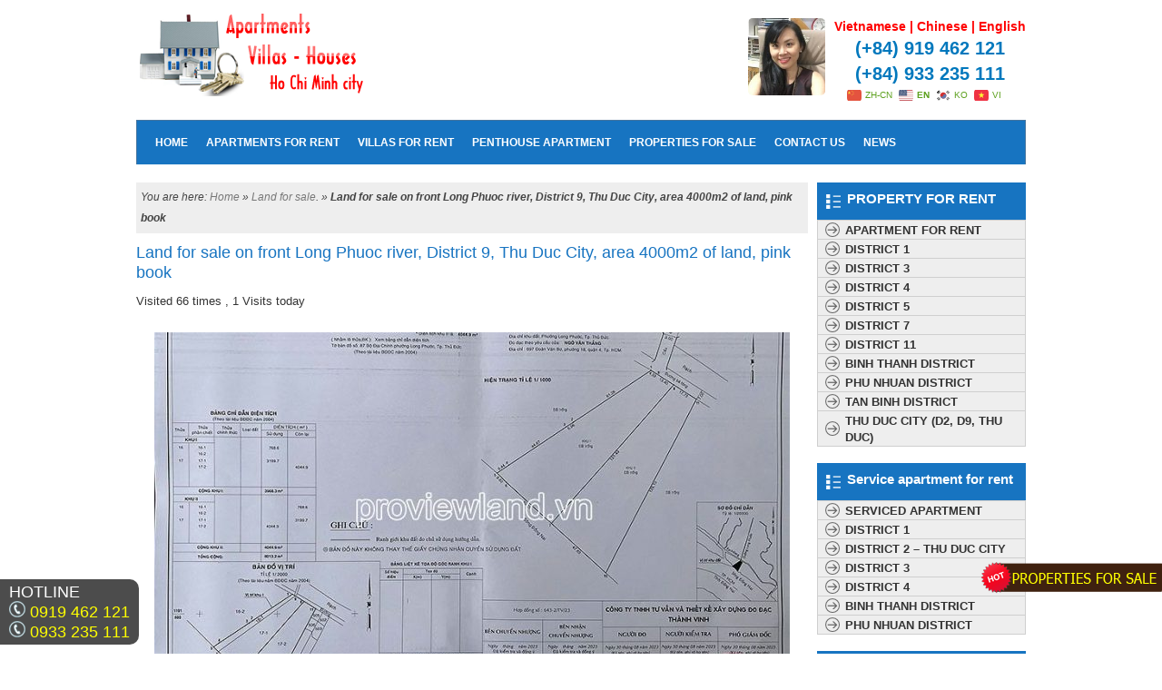

--- FILE ---
content_type: text/html; charset=UTF-8
request_url: https://apartments-villas-hcm.com/property/land-for-sale-on-front-long-phuoc-river-district-9-thu-duc-city-area-4000m2-of-land-pink-book/
body_size: 25718
content:
<!DOCTYPE html><head><meta
charset="UTF-8"><title>
Land for sale on front Long Phuoc river, District 9, Thu Duc City, area 4000m2 of land, pink book - Apartments for rent, Penthouse apartments for rent, Duplex apartments for rent, Villas for rent, Serviced Apartments for rent in Vietnam</title><link
rel=profile href=http://gmpg.org/xfn/11><!--[if lt IE 9]> <script src=http://html5shim.googlecode.com/svn/trunk/html5.js></script> <![endif]--><meta
name="viewport" content="width=device-width, initial-scale=1, maximum-scale=1"><link
rel=stylesheet href=https://apartments-villas-hcm.com/wp-content/cache/minify/f9842.css media=all><link
rel="shortcut icon" type=image/png href=http://apartments-villas-hcm.com/wp-content/uploads/2017/10/20160715103033_annie_lam_150x150_aGy_icon.ico><link
rel=stylesheet type=text/css  href=https://apartments-villas-hcm.com/wp-content/themes/Realtr/library/css/print.css media=print><link
rel=apple-touch-icon href=https://apartments-villas-hcm.com/wp-content/themes/Realtr/images/apple-touch-icon.png><link
rel=apple-touch-icon sizes=72x72 href=https://apartments-villas-hcm.com/wp-content/themes/Realtr/images/apple-touch-icon-72x72.png><link
rel=apple-touch-icon sizes=114x114 href=https://apartments-villas-hcm.com/wp-content/themes/Realtr/images/apple-touch-icon-114x114.png><link
rel=pingback href=https://apartments-villas-hcm.com/xmlrpc.php> <script src=https://apartments-villas-hcm.com/wp-content/cache/minify/6a450.js></script> <style>#wrap
#content{float:left}.contents{float:left}#wrap
#sidebar{float:right !important}</style><link
rel=stylesheet href=https://apartments-villas-hcm.com/wp-content/cache/minify/04c3f.css media=all><style>.bg_first{background-color:#fff !important}.bg_second{background-color:#fff !important}h1, h2, h3, h4, h5, h6, h6.a,.list-style li
h6{color:#fff}#navigation, .top_navigation_in
.currentmenu{background-image:linear-gradient(top, #ddd 0%, #ddd 20%, #ddd 97%) !important;background-image:-o-linear-gradient(top, #ddd 0%, #ddd 20%, #ddd 97%) !important;background-image:-moz-linear-gradient(top, #ddd 0%, #ddd 20%, #ddd 97%) !important;background-image:-webkit-linear-gradient(top, #ddd 0%, #ddd 20%, #ddd 97%) !important;background-image:-ms-linear-gradient(top, #ddd 0%, #ddd 20%, #ddd 97%) !important;background-image:-webkit-gradient(	linear,	left top, left bottom, color-stop(0, #dddddd), color-stop(0.2, #dddddd), color-stop(0.97, #dddddd) ) !important;background-color:#ddd !important}.pagination a, .pagination a.nextpostslink, .pagination
a.previouspostslink{background-image:linear-gradient(top, #ddd 0%, #ddd 100%) !important;background-image:-o-linear-gradient(top, #ddd 0%, #ddd 100%) !important;background-image:-moz-linear-gradient(top, #ddd 0%, #ddd 100%) !important;background-image:-webkit-linear-gradient(top, #ddd 0%, #ddd 100%) !important;background-image:-ms-linear-gradient(top, #ddd 0%, #ddd 100%) !important;background-image:-webkit-gradient(	linear,	left top, left bottom, color-stop(0, #dddddd), color-stop(1, #dddddd) ) !important;background-color:#ddd !important;border-color:#ddd !important}#navigation ul
li{background-image:none !important;border-right:1px solid #ddd !important}#navigation ul li:hover a, #navigation ul li a:hover, .top_navigation_in
.currentmenu{background-image:linear-gradient(top, #ddd 0%, #fa2a2a 20%, #eb1212 97%) !important;background-image:-o-linear-gradient(top, #ddd 0%, #fa2a2a 20%, #eb1212 97%) !important;background-image:-moz-linear-gradient(top, #ddd 0%, #fa2a2a 20%, #eb1212 97%) !important;background-image:-webkit-linear-gradient(top, #ddd 0%, #fa2a2a 20%, #eb1212 97%) !important;background-image:-ms-linear-gradient(top, #ddd 0%, #fa2a2a 20%, #eb1212 97%) !important;background-image:-webkit-gradient(	linear,	left top, left bottom, color-stop(0, #dddddd), color-stop(0.2, #fa2a2a), color-stop(0.97, #eb1212) ) !important;background-color:#eb1212 !important}.pagination a:hover, .pagination a.current, .pagination *:hover a, .pagination a:focus, .pagination a.nextpostslink:hover, .pagination a.previouspostslink:hover{background-image:linear-gradient(top, #ddd 0%, #eb1212 100%) !important;background-image:-o-linear-gradient(top, #ddd 0%, #eb1212 100%) !important;background-image:-moz-linear-gradient(top, #ddd 0%, #eb1212 100%) !important;background-image:-webkit-linear-gradient(top, #ddd 0%, #eb1212 100%) !important;background-image:-ms-linear-gradient(top, #ddd 0%, #eb1212 100%) !important;background-image:-webkit-gradient(	linear,	left top, left bottom, color-stop(0, #dddddd), color-stop(1, #eb1212) ) !important;background-color:#eb1212 !important;border-color:#eb1212 !important}#navigation ul.sub-menu, #navigation
ul.children{border:1px
solid #fa2a2a !important}#navigation ul.sub-menu li a, #navigation ul.children li
a{background-color:#ddd !important;background-image:none !important}#navigation ul.sub-menu li, #navigation ul.children
li{border-bottom:1px solid #fa2a2a !important;border-top:none !important;border-right:none !important}#navigation ul.sub-menu li a:hover, #navigation ul.children li a:hover{background:#fa2a2a !important;background-image:none !important}a.button_green,button,input[type="reset"],input[type="submit"],input[type="button"],.upload{background-image:linear-gradient(top, #eb1212 0%, #eb1212 62%) !important;background-image:-o-linear-gradient(top, #eb1212 0%, #eb1212 62%) !important;background-image:-moz-linear-gradient(top, #eb1212 0%, #eb1212 62%) !important;background-image:-webkit-linear-gradient(top, #eb1212 0%, #eb1212 62%) !important;background-image:-ms-linear-gradient(top, #eb1212 0%, #eb1212 62%) !important;background-image:-webkit-gradient( linear, left top, left bottom, color-stop(0, #eb1212), color-stop(0.62, #eb1212)) !important;filter:progid:DXImageTransform.Microsoft.gradient( startColorstr=#eb1212, endColorstr=#eb1212,GradientType=0 ) !important}a.button_green:hover,button:hover,input[type="reset"]:hover,input[type="submit"]:hover,input[type="button"]:hover,.upload{background-image:linear-gradient(top, #eb1212 0%, #eb1212 62%) !important;background-image:-o-linear-gradient(top, #eb1212 0%, #eb1212 62%) !important;background-image:-moz-linear-gradient(top, #eb1212 0%, #eb1212 62%) !important;background-image:-webkit-linear-gradient(top, #eb1212 0%, #eb1212 62%) !important;background-image:-ms-linear-gradient(top, #eb1212 0%, #eb1212 62%) !important;background-image:-webkit-gradient( linear, left top, left bottom, color-stop(0, #eb1212), color-stop(0.62, #eb1212)) !important;filter:progid:DXImageTransform.Microsoft.gradient( startColorstr=#eb1212, endColorstr=#eb1212,GradientType=0 ) !important}</style><meta
name="description" content="Land for sale on front Long Phuoc river, District 9, also fronting Long Phuoc street, with land area of 4000m2 - Nice location, near VinCity urban area, Long Dai bridge, market, security. Suitable for investment, official pink book Selling price: 120 billion vnd ~ 30 million vnd/m2 ~ $4,897,959 (Exchange rate: 24,500 VND/USD) if the"><meta
name="robots" content="max-image-preview:large"><meta
name="author" content="Annie Ms"><link
rel=canonical href=https://apartments-villas-hcm.com/property/land-for-sale-on-front-long-phuoc-river-district-9-thu-duc-city-area-4000m2-of-land-pink-book/ ><meta
name="generator" content="All in One SEO (AIOSEO) 4.9.3"><meta
property="og:locale" content="en_US"><meta
property="og:site_name" content="Apartments for rent, Penthouse apartments for rent, Duplex apartments for rent, Villas for rent, Serviced Apartments for rent in Vietnam - Apartment for rent for living in vietnam, Penthouse apartment for rent, Duplex apartment for rent, Villa for rent, Serviced apartment for rent in Ho Chi Minh"><meta
property="og:type" content="article"><meta
property="og:title" content="Land for sale on front Long Phuoc river, District 9, Thu Duc City, area 4000m2 of land, pink book - Apartments for rent, Penthouse apartments for rent, Duplex apartments for rent, Villas for rent, Serviced Apartments for rent in Vietnam"><meta
property="og:description" content="Land for sale on front Long Phuoc river, District 9, also fronting Long Phuoc street, with land area of 4000m2 - Nice location, near VinCity urban area, Long Dai bridge, market, security. Suitable for investment, official pink book Selling price: 120 billion vnd ~ 30 million vnd/m2 ~ $4,897,959 (Exchange rate: 24,500 VND/USD) if the"><meta
property="og:url" content="https://apartments-villas-hcm.com/property/land-for-sale-on-front-long-phuoc-river-district-9-thu-duc-city-area-4000m2-of-land-pink-book/"><meta
property="article:published_time" content="2024-02-02T02:31:10+00:00"><meta
property="article:modified_time" content="2024-02-02T02:31:10+00:00"><meta
name="twitter:card" content="summary_large_image"><meta
name="twitter:title" content="Land for sale on front Long Phuoc river, District 9, Thu Duc City, area 4000m2 of land, pink book - Apartments for rent, Penthouse apartments for rent, Duplex apartments for rent, Villas for rent, Serviced Apartments for rent in Vietnam"><meta
name="twitter:description" content="Land for sale on front Long Phuoc river, District 9, also fronting Long Phuoc street, with land area of 4000m2 - Nice location, near VinCity urban area, Long Dai bridge, market, security. Suitable for investment, official pink book Selling price: 120 billion vnd ~ 30 million vnd/m2 ~ $4,897,959 (Exchange rate: 24,500 VND/USD) if the"> <script type=application/ld+json class=aioseo-schema>{"@context":"https:\/\/schema.org","@graph":[{"@type":"BreadcrumbList","@id":"https:\/\/apartments-villas-hcm.com\/property\/land-for-sale-on-front-long-phuoc-river-district-9-thu-duc-city-area-4000m2-of-land-pink-book\/#breadcrumblist","itemListElement":[{"@type":"ListItem","@id":"https:\/\/apartments-villas-hcm.com#listItem","position":1,"name":"Home","item":"https:\/\/apartments-villas-hcm.com","nextItem":{"@type":"ListItem","@id":"https:\/\/apartments-villas-hcm.com\/pcategory\/land-for-sale-2\/#listItem","name":"Land for sale"}},{"@type":"ListItem","@id":"https:\/\/apartments-villas-hcm.com\/pcategory\/land-for-sale-2\/#listItem","position":2,"name":"Land for sale","item":"https:\/\/apartments-villas-hcm.com\/pcategory\/land-for-sale-2\/","nextItem":{"@type":"ListItem","@id":"https:\/\/apartments-villas-hcm.com\/property\/land-for-sale-on-front-long-phuoc-river-district-9-thu-duc-city-area-4000m2-of-land-pink-book\/#listItem","name":"Land for sale on front Long Phuoc river, District 9, Thu Duc City, area 4000m2 of land, pink book"},"previousItem":{"@type":"ListItem","@id":"https:\/\/apartments-villas-hcm.com#listItem","name":"Home"}},{"@type":"ListItem","@id":"https:\/\/apartments-villas-hcm.com\/property\/land-for-sale-on-front-long-phuoc-river-district-9-thu-duc-city-area-4000m2-of-land-pink-book\/#listItem","position":3,"name":"Land for sale on front Long Phuoc river, District 9, Thu Duc City, area 4000m2 of land, pink book","previousItem":{"@type":"ListItem","@id":"https:\/\/apartments-villas-hcm.com\/pcategory\/land-for-sale-2\/#listItem","name":"Land for sale"}}]},{"@type":"Organization","@id":"https:\/\/apartments-villas-hcm.com\/#organization","name":"Apartments for rent, Penthouse apartments for rent, Duplex apartments for rent, Villas for rent, Serviced Apartments for rent in Vietnam","description":"Apartment for rent for living in vietnam, Penthouse apartment for rent, Duplex apartment for rent, Villa for rent, Serviced apartment for rent in Ho Chi Minh","url":"https:\/\/apartments-villas-hcm.com\/"},{"@type":"Person","@id":"https:\/\/apartments-villas-hcm.com\/author\/ms-annie\/#author","url":"https:\/\/apartments-villas-hcm.com\/author\/ms-annie\/","name":"Annie Ms","image":{"@type":"ImageObject","@id":"https:\/\/apartments-villas-hcm.com\/property\/land-for-sale-on-front-long-phuoc-river-district-9-thu-duc-city-area-4000m2-of-land-pink-book\/#authorImage","url":"https:\/\/secure.gravatar.com\/avatar\/aa0ac675ce223dc9fbd32af808cf851a4e4aa2e05f7468abcf7374c833884330?s=96&d=mm&r=g","width":96,"height":96,"caption":"Annie Ms"}},{"@type":"WebPage","@id":"https:\/\/apartments-villas-hcm.com\/property\/land-for-sale-on-front-long-phuoc-river-district-9-thu-duc-city-area-4000m2-of-land-pink-book\/#webpage","url":"https:\/\/apartments-villas-hcm.com\/property\/land-for-sale-on-front-long-phuoc-river-district-9-thu-duc-city-area-4000m2-of-land-pink-book\/","name":"Land for sale on front Long Phuoc river, District 9, Thu Duc City, area 4000m2 of land, pink book - Apartments for rent, Penthouse apartments for rent, Duplex apartments for rent, Villas for rent, Serviced Apartments for rent in Vietnam","description":"Land for sale on front Long Phuoc river, District 9, also fronting Long Phuoc street, with land area of 4000m2 - Nice location, near VinCity urban area, Long Dai bridge, market, security. Suitable for investment, official pink book Selling price: 120 billion vnd ~ 30 million vnd\/m2 ~ $4,897,959 (Exchange rate: 24,500 VND\/USD) if the","inLanguage":"en-US","isPartOf":{"@id":"https:\/\/apartments-villas-hcm.com\/#website"},"breadcrumb":{"@id":"https:\/\/apartments-villas-hcm.com\/property\/land-for-sale-on-front-long-phuoc-river-district-9-thu-duc-city-area-4000m2-of-land-pink-book\/#breadcrumblist"},"author":{"@id":"https:\/\/apartments-villas-hcm.com\/author\/ms-annie\/#author"},"creator":{"@id":"https:\/\/apartments-villas-hcm.com\/author\/ms-annie\/#author"},"datePublished":"2024-02-02T09:31:10+07:00","dateModified":"2024-02-02T09:31:10+07:00"},{"@type":"WebSite","@id":"https:\/\/apartments-villas-hcm.com\/#website","url":"https:\/\/apartments-villas-hcm.com\/","name":"Apartments for rent, Penthouse apartments for rent, Duplex apartments for rent, Villas for rent, Serviced Apartments for rent in Vietnam","description":"Apartment for rent for living in vietnam, Penthouse apartment for rent, Duplex apartment for rent, Villa for rent, Serviced apartment for rent in Ho Chi Minh","inLanguage":"en-US","publisher":{"@id":"https:\/\/apartments-villas-hcm.com\/#organization"}}]}</script> <link
rel=alternate type=application/rss+xml title="Apartments for rent, Penthouse apartments for rent, Duplex apartments for rent, Villas for rent, Serviced Apartments for rent in Vietnam &raquo; Feed" href=https://apartments-villas-hcm.com/feed/ ><link
rel=alternate type=application/rss+xml title="Apartments for rent, Penthouse apartments for rent, Duplex apartments for rent, Villas for rent, Serviced Apartments for rent in Vietnam &raquo; Comments Feed" href=https://apartments-villas-hcm.com/comments/feed/ ><link
rel=alternate type=application/rss+xml title="Apartments for rent, Penthouse apartments for rent, Duplex apartments for rent, Villas for rent, Serviced Apartments for rent in Vietnam &raquo; Land for sale on front Long Phuoc river, District 9, Thu Duc City, area 4000m2 of land, pink book Comments Feed" href=https://apartments-villas-hcm.com/property/land-for-sale-on-front-long-phuoc-river-district-9-thu-duc-city-area-4000m2-of-land-pink-book/feed/ ><link
rel=alternate title="oEmbed (JSON)" type=application/json+oembed href="https://apartments-villas-hcm.com/wp-json/oembed/1.0/embed?url=https%3A%2F%2Fapartments-villas-hcm.com%2Fproperty%2Fland-for-sale-on-front-long-phuoc-river-district-9-thu-duc-city-area-4000m2-of-land-pink-book%2F"><link
rel=alternate title="oEmbed (XML)" type=text/xml+oembed href="https://apartments-villas-hcm.com/wp-json/oembed/1.0/embed?url=https%3A%2F%2Fapartments-villas-hcm.com%2Fproperty%2Fland-for-sale-on-front-long-phuoc-river-district-9-thu-duc-city-area-4000m2-of-land-pink-book%2F&#038;format=xml"><style id=wp-img-auto-sizes-contain-inline-css>img:is([sizes=auto i],[sizes^="auto," i]){contain-intrinsic-size:3000px 1500px}</style><link
rel=stylesheet href=https://apartments-villas-hcm.com/wp-content/cache/minify/49dd2.css media=all><style id=wp-emoji-styles-inline-css>img.wp-smiley,img.emoji{display:inline !important;border:none !important;box-shadow:none !important;height:1em !important;width:1em !important;margin:0
0.07em !important;vertical-align:-0.1em !important;background:none !important;padding:0
!important}</style><link
rel=stylesheet href=https://apartments-villas-hcm.com/wp-content/cache/minify/813e8.css media=all><style id=wprmenu.css-inline-css>@media only screen and ( max-width: 980px ){html body div.wprm-wrapper{overflow:scroll}#wprmenu_bar{background-image:url();background-size:;background-repeat: }#wprmenu_bar{background-color:#1774c1}html body div#mg-wprm-wrap .wpr_submit .icon.icon-search{color: }#wprmenu_bar .menu_title,#wprmenu_bar .wprmenu_icon_menu,#wprmenu_bar .menu_title
a{color:#fcfcfc}#wprmenu_bar .menu_title
a{font-size:px;font-weight: }#mg-wprm-wrap li.menu-item
a{font-size:px;text-transform:;font-weight: }#mg-wprm-wrap li.menu-item-has-children ul.sub-menu
a{font-size:px;text-transform:;font-weight: }#mg-wprm-wrap li.current-menu-item>a{background: }#mg-wprm-wrap li.current-menu-item > a,#mg-wprm-wrap li.current-menu-item
span.wprmenu_icon{color:!important}#mg-wprm-wrap{background-color:#eee}.cbp-spmenu-push-toright,.cbp-spmenu-push-toright .mm-slideout{left:80% }.cbp-spmenu-push-toleft{left:-80% }#mg-wprm-wrap.cbp-spmenu-right,#mg-wprm-wrap.cbp-spmenu-left,#mg-wprm-wrap.cbp-spmenu-right.custom,#mg-wprm-wrap.cbp-spmenu-left.custom,.cbp-spmenu-vertical{width:80%;max-width:px}#mg-wprm-wrap ul#wprmenu_menu_ul li.menu-item a,div#mg-wprm-wrap ul li
span.wprmenu_icon{color:#0a0a0a}#mg-wprm-wrap ul#wprmenu_menu_ul li.menu-item:valid~a{color: }#mg-wprm-wrap ul#wprmenu_menu_ul li.menu-item a:hover{background:;color:#1774c1 !important}div#mg-wprm-wrap ul>li:hover>span.wprmenu_icon{color:#1774c1 !important}.wprmenu_bar .hamburger-inner,.wprmenu_bar .hamburger-inner::before,.wprmenu_bar .hamburger-inner::after{background:#fff}.wprmenu_bar .hamburger:hover .hamburger-inner,.wprmenu_bar .hamburger:hover .hamburger-inner::before,.wprmenu_bar .hamburger:hover .hamburger-inner::after{background: }#wprmenu_menu,#wprmenu_menu ul,#wprmenu_menu li,.wprmenu_no_border_bottom{border-bottom:none}#wprmenu_menu.wprmenu_levels ul li
ul{border-top:none}#wprmenu_menu.left{width:80%;left:-80%;right:auto}#wprmenu_menu.right{width:80%;right:-80%;left:auto}.wprmenu_bar
.hamburger{float:right}.wprmenu_bar
#custom_menu_icon.hamburger{top:px;right:0px;float:right;background-color: }#navigation,#sidebar{display:none !important}.wpr_custom_menu
#custom_menu_icon{display:block}html{padding-top:42px !important}#wprmenu_bar,#mg-wprm-wrap{display:block}div#wpadminbar{position:fixed}}</style><link
rel=stylesheet href=https://apartments-villas-hcm.com/wp-content/cache/minify/6c372.css media=all> <script src=https://apartments-villas-hcm.com/wp-content/cache/minify/92c3e.js></script> <script id=wprmenu.js-js-extra>var wprmenu={"zooming":"yes","from_width":"980","push_width":"","menu_width":"80","parent_click":"","swipe":"yes","enable_overlay":"","wprmenuDemoId":""};</script> <script src=https://apartments-villas-hcm.com/wp-content/cache/minify/b6b5a.js></script> <link
rel=https://api.w.org/ href=https://apartments-villas-hcm.com/wp-json/ ><link
rel=EditURI type=application/rsd+xml title=RSD href=https://apartments-villas-hcm.com/xmlrpc.php?rsd><meta
name="generator" content="WordPress 6.9"><link
rel=shortlink href='https://apartments-villas-hcm.com/?p=168743'> <script>var ms_grabbing_curosr='https://apartments-villas-hcm.com/wp-content/plugins/master-slider/public/assets/css/common/grabbing.cur',ms_grab_curosr='https://apartments-villas-hcm.com/wp-content/plugins/master-slider/public/assets/css/common/grab.cur';</script> <meta
name="generator" content="MasterSlider 3.11.0 - Responsive Touch Image Slider | avt.li/msf"><style>#header #site-title.graphic
a{background-image:url(http://apartments-villas-hcm.com/wp-content/uploads/2013/04/logo-avc.png);width:250px;height:92px}</style><link
rel=stylesheet href=https://apartments-villas-hcm.com/wp-content/cache/minify/04c3f.css media=all><style>#dsidx-fields
th{padding:8px
0 8px 20px;font:10pt Helvetica,Arial,sans-serif;vertical-align:top;background:url("../images/home.png") no-repeat scroll left 4px transparent;border-bottom:1px solid #DBD7C6;background:url("https://apartments-villas-hcm.com/wp-content/themes/Realtr/skins/1-default/i-bullet-archive.png") no-repeat scroll 5px 14px transparent}#dsidx-fields
td{border-bottom:1px solid #DBD7C6}#dsidx .dsidx-secondary-row{background:none}#dsidx h2,#dsidx
h3{font:18px Georgia,Verdana;border-bottom:1px solid #CEC8B5;margin-top:50px;padding:0
0 8px 22px;color:#000;background:url("https://apartments-villas-hcm.com/wp-content/themes/Realtr/images/home.png") no-repeat scroll left 4px transparent}#dsidx
strong{font:18px Georgia,Verdana;margin-top:50px;padding:0
0 8px 22px;color:#000;background:url("https://apartments-villas-hcm.com/wp-content/themes/Realtr/images/home.png") no-repeat scroll left 4px transparent}.dsidx-details #dsidx-secondary-data{border-bottom:none;border-top:1px solid #CEC8B5}#dsidx-secondary-data th,#dsidx-primary-data
th{padding:8px
0 8px 20px;font:10pt Helvetica,Arial,sans-serif;vertical-align:top;background:url("https://apartments-villas-hcm.com/wp-content/themes/Realtr/skins/1-default/i-bullet-archive.png") no-repeat scroll 5px 14px transparent;border-bottom:1px solid #DBD7C6}#dsidx-secondary-data td ,#dsidx-primary-data
td{border-bottom:1px solid #DBD7C6}#dsidx-actions{border:1px
solid #D8D3C3;padding:8px
5px !important}#dsidx-contact-form-submit{padding:5px
13px !important}.dsidx-details #dsidx-primary-data{margin-top:15px}#dsidx-tiny-photos{text-align:left}</style><link
rel=stylesheet href="https://apartments-villas-hcm.com/wp-content/plugins/jquery-vertical-accordion-menu/skin.php?widget_id=2&amp;skin=clean" type=text/css media=screen><link
rel=stylesheet href="https://apartments-villas-hcm.com/wp-content/plugins/jquery-vertical-accordion-menu/skin.php?widget_id=3&amp;skin=clean" type=text/css media=screen><link
rel=stylesheet href="https://apartments-villas-hcm.com/wp-content/plugins/jquery-vertical-accordion-menu/skin.php?widget_id=4&amp;skin=clean" type=text/css media=screen><link
rel=stylesheet href="https://apartments-villas-hcm.com/wp-content/plugins/jquery-vertical-accordion-menu/skin.php?widget_id=5&amp;skin=clean" type=text/css media=screen><link
rel=stylesheet href="https://apartments-villas-hcm.com/wp-content/plugins/jquery-vertical-accordion-menu/skin.php?widget_id=6&amp;skin=clean" type=text/css media=screen><link
rel=stylesheet href="https://apartments-villas-hcm.com/wp-content/plugins/jquery-vertical-accordion-menu/skin.php?widget_id=7&amp;skin=clean" type=text/css media=screen><link
rel=stylesheet href="https://apartments-villas-hcm.com/wp-content/plugins/jquery-vertical-accordion-menu/skin.php?widget_id=8&amp;skin=clean" type=text/css media=screen><link
rel=stylesheet href="https://apartments-villas-hcm.com/wp-content/plugins/jquery-vertical-accordion-menu/skin.php?widget_id=9&amp;skin=clean" type=text/css media=screen><link
rel=stylesheet href="https://apartments-villas-hcm.com/wp-content/plugins/jquery-vertical-accordion-menu/skin.php?widget_id=10&amp;skin=clean" type=text/css media=screen><link
rel=stylesheet href="https://apartments-villas-hcm.com/wp-content/plugins/jquery-vertical-accordion-menu/skin.php?widget_id=11&amp;skin=clean" type=text/css media=screen><link
rel=stylesheet href="https://apartments-villas-hcm.com/wp-content/plugins/jquery-vertical-accordion-menu/skin.php?widget_id=12&amp;skin=clean" type=text/css media=screen><link
rel=stylesheet href="https://apartments-villas-hcm.com/wp-content/plugins/jquery-vertical-accordion-menu/skin.php?widget_id=13&amp;skin=clean" type=text/css media=screen><link
rel=stylesheet href="https://apartments-villas-hcm.com/wp-content/plugins/jquery-vertical-accordion-menu/skin.php?widget_id=14&amp;skin=clean" type=text/css media=screen><link
rel=stylesheet href="https://apartments-villas-hcm.com/wp-content/plugins/jquery-vertical-accordion-menu/skin.php?widget_id=15&amp;skin=clean" type=text/css media=screen><link
rel=stylesheet href="https://apartments-villas-hcm.com/wp-content/plugins/jquery-vertical-accordion-menu/skin.php?widget_id=16&amp;skin=clean" type=text/css media=screen><link
rel=stylesheet href="https://apartments-villas-hcm.com/wp-content/plugins/jquery-vertical-accordion-menu/skin.php?widget_id=17&amp;skin=clean" type=text/css media=screen><link
rel=stylesheet href="https://apartments-villas-hcm.com/wp-content/plugins/jquery-vertical-accordion-menu/skin.php?widget_id=18&amp;skin=clean" type=text/css media=screen><link
rel=stylesheet href="https://apartments-villas-hcm.com/wp-content/plugins/jquery-vertical-accordion-menu/skin.php?widget_id=19&amp;skin=clean" type=text/css media=screen><link
rel=stylesheet href="https://apartments-villas-hcm.com/wp-content/plugins/jquery-vertical-accordion-menu/skin.php?widget_id=20&amp;skin=clean" type=text/css media=screen><link
rel=stylesheet href="https://apartments-villas-hcm.com/wp-content/plugins/jquery-vertical-accordion-menu/skin.php?widget_id=21&amp;skin=clean" type=text/css media=screen><link
rel=stylesheet href="https://apartments-villas-hcm.com/wp-content/plugins/jquery-vertical-accordion-menu/skin.php?widget_id=22&amp;skin=clean" type=text/css media=screen><link
rel=stylesheet href="https://apartments-villas-hcm.com/wp-content/plugins/jquery-vertical-accordion-menu/skin.php?widget_id=23&amp;skin=clean" type=text/css media=screen><link
rel=stylesheet href="https://apartments-villas-hcm.com/wp-content/plugins/jquery-vertical-accordion-menu/skin.php?widget_id=24&amp;skin=clean" type=text/css media=screen><link
rel=stylesheet href="https://apartments-villas-hcm.com/wp-content/plugins/jquery-vertical-accordion-menu/skin.php?widget_id=25&amp;skin=clean" type=text/css media=screen><link
rel=stylesheet href="https://apartments-villas-hcm.com/wp-content/plugins/jquery-vertical-accordion-menu/skin.php?widget_id=26&amp;skin=clean" type=text/css media=screen><link
rel=stylesheet href="https://apartments-villas-hcm.com/wp-content/plugins/jquery-vertical-accordion-menu/skin.php?widget_id=27&amp;skin=clean" type=text/css media=screen><link
rel=stylesheet href="https://apartments-villas-hcm.com/wp-content/plugins/jquery-vertical-accordion-menu/skin.php?widget_id=28&amp;skin=clean" type=text/css media=screen><link
rel=stylesheet href="https://apartments-villas-hcm.com/wp-content/plugins/jquery-vertical-accordion-menu/skin.php?widget_id=29&amp;skin=clean" type=text/css media=screen><link
rel=stylesheet href="https://apartments-villas-hcm.com/wp-content/plugins/jquery-vertical-accordion-menu/skin.php?widget_id=30&amp;skin=clean" type=text/css media=screen><link
rel=stylesheet href="https://apartments-villas-hcm.com/wp-content/plugins/jquery-vertical-accordion-menu/skin.php?widget_id=31&amp;skin=clean" type=text/css media=screen><link
rel=stylesheet href="https://apartments-villas-hcm.com/wp-content/plugins/jquery-vertical-accordion-menu/skin.php?widget_id=32&amp;skin=clean" type=text/css media=screen><link
rel=icon href=https://apartments-villas-hcm.com/wp-content/uploads/2016/07/thong-bao-tuyen-dung-proview-43396j2795-136x140.jpg sizes=32x32><link
rel=icon href=https://apartments-villas-hcm.com/wp-content/uploads/2016/07/thong-bao-tuyen-dung-proview-43396j2795-292x250.jpg sizes=192x192><link
rel=apple-touch-icon href=https://apartments-villas-hcm.com/wp-content/uploads/2016/07/thong-bao-tuyen-dung-proview-43396j2795-292x250.jpg><meta
name="msapplication-TileImage" content="https://apartments-villas-hcm.com/wp-content/uploads/2016/07/thong-bao-tuyen-dung-proview-43396j2795-292x250.jpg"><link
rel=stylesheet href=https://apartments-villas-hcm.com/wp-content/cache/minify/61139.css media=all> <script>(function(w,d,s,l,i){w[l]=w[l]||[];w[l].push({'gtm.start':new Date().getTime(),event:'gtm.js'});var f=d.getElementsByTagName(s)[0],j=d.createElement(s),dl=l!='dataLayer'?'&l='+l:'';j.async=true;j.src='https://www.googletagmanager.com/gtm.js?id='+i+dl;f.parentNode.insertBefore(j,f);})(window,document,'script','dataLayer','GTM-MDRCSMX');</script>  <script>(function(w,d,s,l,i){w[l]=w[l]||[];w[l].push({'gtm.start':new Date().getTime(),event:'gtm.js'});var f=d.getElementsByTagName(s)[0],j=d.createElement(s),dl=l!='dataLayer'?'&l='+l:'';j.async=true;j.src='https://www.googletagmanager.com/gtm.js?id='+i+dl;f.parentNode.insertBefore(j,f);})(window,document,'script','dataLayer','GTM-WNCR6Z7X');</script> </head><body
class="wp-singular property-template-default single single-property postid-168743 wp-theme-Realtr _masterslider _ms_version_3.11.0 apartments-for-rent,-penthouse-apartments-for-rent,-duplex-apartments-for-rent,-villas-for-rent,-serviced-apartments-for-rent-in-vietnam"><div
id=wrap class=container><div
class="headerbg bg_first"></div><div
class="headerbg bg_second"></div><div
class=header_main><div
class=row><div
class=header><div
id=menu-top-menu class="top_navigation topnav-container"><div
class="top_navigation_in clearfix"><div
class=currentmenu><span>Menu</span></div><div
class="topnav right"></div><div
class=clearfix></div></div></div><div
id=header class="sixteen columns"><div
class=inner><h1 id="site-title" class="graphic"><a
href=https://apartments-villas-hcm.com/ title="Apartments for rent, Penthouse apartments for rent, Duplex apartments for rent, Villas for rent, Serviced Apartments for rent in Vietnam">Apartments for rent, Penthouse apartments for rent, Duplex apartments for rent, Villas for rent, Serviced Apartments for rent in Vietnam</a></h1>
<span
class="site-desc graphic">Apartment for rent for living in vietnam, Penthouse apartment for rent, Duplex apartment for rent, Villa for rent, Serviced apartment for rent in Ho Chi Minh</span></div></div><div
class=top-advt-area>
<img
style=float:left src="http://apartments-villas-hcm.com/wp-content/uploads/users/20160715103033_Annie Lam-150X150.jpg" width=85 alt="Author profile image"><div
class=header-contact>
<span
class=lang>Vietnamese | Chinese | English</span>
<br>
<a
href=tel:+84919462121>(+84) 919 462 121</a> <br>
<a
href=tel:+84933235111>(+84) 933 235 111</a></div><div
class=gtranslate><div
class=gtranslate_wrapper id=gt-wrapper-71293160></div></div></div><div
class=clearfix></div><div
id=navigation class="row sixteen columns"><div
class=currentmenu><span>Navigation</span></div><div
class=menu-header><ul
id=menu-menu-chinh class=menu><li
id=menu-item-128 class="menu-item menu-item-type-custom menu-item-object-custom menu-item-home menu-item-128"><a
href=http://apartments-villas-hcm.com/ >HOME</a></li>
<li
id=menu-item-11764 class="menu-item menu-item-type-custom menu-item-object-custom menu-item-11764"><a
href=http://apartments-villas-hcm.com/pcategory/apartment-for-rent/ >APARTMENTS FOR RENT</a></li>
<li
id=menu-item-11765 class="menu-item menu-item-type-custom menu-item-object-custom menu-item-11765"><a
href=http://apartments-villas-hcm.com/pcategory/villas-for-rent/ >VILLAS FOR RENT</a></li>
<li
id=menu-item-14497 class="menu-item menu-item-type-custom menu-item-object-custom menu-item-has-children menu-item-14497"><a
href=http://apartments-villas-hcm.com/pcategory/penthouse-for-rent-in-ho-chi-minh/ title=" penthouse">PENTHOUSE APARTMENT</a><ul
class=sub-menu>
<li
id=menu-item-14498 class="menu-item menu-item-type-custom menu-item-object-custom menu-item-14498"><a
href=/pcategory/penthouse-saigon-pearl-for-rent/ >Penthouse saigon pearl for rent</a></li>
<li
id=menu-item-14499 class="menu-item menu-item-type-custom menu-item-object-custom menu-item-14499"><a
href=/pcategory/penthouse-the-manor-hcm-for-rent/ >Penthouse The Manor hcm for rent</a></li>
<li
id=menu-item-14500 class="menu-item menu-item-type-custom menu-item-object-custom menu-item-14500"><a
href=/pcategory/penthouse-cantavil-binh-thanh-for-rent/ >Penthouse Cantavil Binh Thanh for rent</a></li>
<li
id=menu-item-14501 class="menu-item menu-item-type-custom menu-item-object-custom menu-item-14501"><a
href=/pcategory/penthouse-morning-star-for-rent/ >Penthouse Morning Star for rent</a></li>
<li
id=menu-item-14502 class="menu-item menu-item-type-custom menu-item-object-custom menu-item-14502"><a
href=/pcategory/penthouse-bac-binh-for-rent/ >Penthouse Bac Binh for rent</a></li>
<li
id=menu-item-14503 class="menu-item menu-item-type-custom menu-item-object-custom menu-item-14503"><a
href=/pcategory/penthouse-the-estella-for-rent/ >Penthouse The Estella for rent</a></li>
<li
id=menu-item-14504 class="menu-item menu-item-type-custom menu-item-object-custom menu-item-14504"><a
href=/pcategory/penthouse-the-vista-for-rent/ >Penthouse The Vista for rent</a></li>
<li
id=menu-item-14505 class="menu-item menu-item-type-custom menu-item-object-custom menu-item-14505"><a
href=/pcategory/penthouse-hoang-anh-riverview-for-rent/ >Penthouse Hoang Anh Riverview for rent</a></li>
<li
id=menu-item-14506 class="menu-item menu-item-type-custom menu-item-object-custom menu-item-14506"><a
href=/pcategory/penthouse-river-garden-for-rent/ >Penthouse River Garden for rent</a></li>
<li
id=menu-item-14507 class="menu-item menu-item-type-custom menu-item-object-custom menu-item-14507"><a
href=/pcategory/penthouse-cantavil-an-phu-for-rent/ >Penthouse Cantavil An Phu for rent</a></li>
<li
id=menu-item-14508 class="menu-item menu-item-type-custom menu-item-object-custom menu-item-14508"><a
href=http://apartments-villas-hcm.com/pcategory/penthouse-imperia-an-phu-for-rent/ >Penthouse Imperia An Phu for rent</a></li>
<li
id=menu-item-14509 class="menu-item menu-item-type-custom menu-item-object-custom menu-item-14509"><a
href=http://apartments-villas-hcm.com/pcategory/penthouse-an-khang-for-rent/ >Penthouse An Khang for rent</a></li>
<li
id=menu-item-14510 class="menu-item menu-item-type-custom menu-item-object-custom menu-item-14510"><a
href=http://apartments-villas-hcm.com/pcategory/penthouse-hung-vuong-plaza-for-rent/ >Penthouse Hung Vuong Plaza for rent</a></li>
<li
id=menu-item-14511 class="menu-item menu-item-type-custom menu-item-object-custom menu-item-14511"><a
href=http://apartments-villas-hcm.com/pcategory/penthouse-lancaster-for-rent/ >Penthouse Lancaster for rent</a></li>
<li
id=menu-item-14512 class="menu-item menu-item-type-custom menu-item-object-custom menu-item-14512"><a
href=http://apartments-villas-hcm.com/pcategory/penthouse-avalon-saigon-for-rent/ >Penthouse Avalon Saigon for rent</a></li>
<li
id=menu-item-14513 class="menu-item menu-item-type-custom menu-item-object-custom menu-item-14513"><a
href=http://apartments-villas-hcm.com/pcategory/penthouse-sailing-tower-for-rent/ >Penthouse Sailing Tower for rent</a></li>
<li
id=menu-item-14514 class="menu-item menu-item-type-custom menu-item-object-custom menu-item-14514"><a
href=http://apartments-villas-hcm.com/pcategory/penthouse-international-plaza-for-rent/ >Penthouse International Plaza for rent</a></li>
<li
id=menu-item-14515 class="menu-item menu-item-type-custom menu-item-object-custom menu-item-14515"><a
href=http://apartments-villas-hcm.com/pcategory/penthouse-vincom-center-for-rent/ >Penthouse Vincom center for rent</a></li>
<li
id=menu-item-14516 class="menu-item menu-item-type-custom menu-item-object-custom menu-item-14516"><a
href=http://apartments-villas-hcm.com/pcategory/penthouse-central-garden-for-rent/ >Penthouse Central Garden for rent</a></li>
<li
id=menu-item-14517 class="menu-item menu-item-type-custom menu-item-object-custom menu-item-14517"><a
href=http://apartments-villas-hcm.com/pcategory/penthouse-bmc-tower-for-rent/ >Penthouse BMC Tower for rent</a></li>
<li
id=menu-item-14518 class="menu-item menu-item-type-custom menu-item-object-custom menu-item-14518"><a
href=http://apartments-villas-hcm.com/pcategory/penthouse-saigon-pavilon-for-rent/ >Penthouse Saigon Pavilon for rent</a></li>
<li
id=menu-item-14519 class="menu-item menu-item-type-custom menu-item-object-custom menu-item-14519"><a
href=http://apartments-villas-hcm.com/pcategory/penthouse-the-everrich-for-rent/ >Penthouse The Everrich for rent</a></li></ul>
</li>
<li
id=menu-item-26227 class="menu-item menu-item-type-custom menu-item-object-custom menu-item-26227"><a
href=http://proviewland.vn/project/ >PROPERTIES FOR SALE</a></li>
<li
id=menu-item-26657 class="menu-item menu-item-type-post_type menu-item-object-page menu-item-26657"><a
href=https://apartments-villas-hcm.com/contact-us/ >CONTACT US</a></li>
<li
id=menu-item-58241 class="menu-item menu-item-type-taxonomy menu-item-object-category menu-item-58241"><a
href=https://apartments-villas-hcm.com/category/news/ >NEWS</a></li></ul></div></div></div></div></div><div
class="row page-container"><a
name=top id=top></a><div
id=content class="eleven columns"><ul
class=page-nav><li>You are here: <a
href=https://apartments-villas-hcm.com>Home</a> &raquo; <a
href=https://apartments-villas-hcm.com/pcategory/land-for-sale-2/ >Land for sale</a>. &raquo; <strong>Land for sale on front Long Phuoc river, District 9, Thu Duc City, area 4000m2 of land, pink book</strong></li></ul> <script src=https://apartments-villas-hcm.com/wp-content/cache/minify/3bbfd.js></script> <script>var IMAGE_LOADING='https://apartments-villas-hcm.com/wp-content/themes/Realtr/images/lightbox-ico-loading.gif';var IMAGE_PREV='https://apartments-villas-hcm.com/wp-content/themes/Realtr/images/lightbox-btn-prev.gif';var IMAGE_NEXT='https://apartments-villas-hcm.com/wp-content/themes/Realtr/images/lightbox-btn-next.gif';var IMAGE_CLOSE='https://apartments-villas-hcm.com/wp-content/themes/Realtr/images/lightbox-btn-close.gif';var IMAGE_BLANK='https://apartments-villas-hcm.com/wp-content/themes/Realtr/images/lightbox-blank.gif';jQuery(function(){jQuery('#gallery a').lightBox();});</script> <h1 class="pro-title">Land for sale on front Long Phuoc river, District 9, Thu Duc City, area 4000m2 of land, pink book</h1>
<span
class=view_counter>Visited 66 times	 , 1 Visits today</span><div
class=row><div
class=content_details><div
class=graybox>
<img
id=replaceimg src=https://apartments-villas-hcm.com/wp-content/uploads/2024/02/ban-dat-mat-song-long-phuoc-quan-9-27-1-2024-0001-700x400.jpg alt></div></div><div
class="row title_space"><div
class=title-container><h4 class="title_green"><span>More Photos of The Property </span></h4><div
class=clearfix></div></div><div
id=gallery><ul
class=more_properties>
<li>
<a
href=https://apartments-villas-hcm.com/wp-content/uploads/2024/02/ban-dat-mat-song-long-phuoc-quan-9-27-1-2024-0001-700x400.jpg title=ban-dat-mat-song-long-phuoc-quan-9-27-1-2024-0001>
<img
src=https://apartments-villas-hcm.com/wp-content/uploads/2024/02/ban-dat-mat-song-long-phuoc-quan-9-27-1-2024-0001-355x250.jpg height=70 width=70  title=ban-dat-mat-song-long-phuoc-quan-9-27-1-2024-0001 alt>
</a>
</li>
<li>
<a
href=https://apartments-villas-hcm.com/wp-content/uploads/2024/02/ban-dat-mat-song-long-phuoc-quan-9-27-1-2024-0002-700x400.jpg title=ban-dat-mat-song-long-phuoc-quan-9-27-1-2024-0001>
<img
src=https://apartments-villas-hcm.com/wp-content/uploads/2024/02/ban-dat-mat-song-long-phuoc-quan-9-27-1-2024-0002-355x250.jpg height=70 width=70  title=ban-dat-mat-song-long-phuoc-quan-9-27-1-2024-0001 alt>
</a>
</li>
<li>
<a
href=https://apartments-villas-hcm.com/wp-content/uploads/2024/02/ban-dat-mat-song-long-phuoc-quan-9-27-1-2024-0003-700x400.jpg title=ban-dat-mat-song-long-phuoc-quan-9-27-1-2024-0001>
<img
src=https://apartments-villas-hcm.com/wp-content/uploads/2024/02/ban-dat-mat-song-long-phuoc-quan-9-27-1-2024-0003-355x250.jpg height=70 width=70  title=ban-dat-mat-song-long-phuoc-quan-9-27-1-2024-0001 alt>
</a>
</li>
<li>
<a
href=https://apartments-villas-hcm.com/wp-content/uploads/2024/02/ban-dat-mat-song-long-phuoc-quan-9-27-1-2024-0004-700x400.jpg title=ban-dat-mat-song-long-phuoc-quan-9-27-1-2024-0001>
<img
src=https://apartments-villas-hcm.com/wp-content/uploads/2024/02/ban-dat-mat-song-long-phuoc-quan-9-27-1-2024-0004-355x250.jpg height=70 width=70  title=ban-dat-mat-song-long-phuoc-quan-9-27-1-2024-0001 alt>
</a>
</li>
<li>
<a
href=https://apartments-villas-hcm.com/wp-content/uploads/2024/02/ban-dat-mat-song-long-phuoc-quan-9-27-1-2024-0005-700x400.jpg title=ban-dat-mat-song-long-phuoc-quan-9-27-1-2024-0001>
<img
src=https://apartments-villas-hcm.com/wp-content/uploads/2024/02/ban-dat-mat-song-long-phuoc-quan-9-27-1-2024-0005-355x250.jpg height=70 width=70  title=ban-dat-mat-song-long-phuoc-quan-9-27-1-2024-0001 alt>
</a>
</li>
<li>
<a
href=https://apartments-villas-hcm.com/wp-content/uploads/2024/02/ban-dat-mat-song-long-phuoc-quan-9-27-1-2024-0006-700x400.jpg title=ban-dat-mat-song-long-phuoc-quan-9-27-1-2024-0001>
<img
src=https://apartments-villas-hcm.com/wp-content/uploads/2024/02/ban-dat-mat-song-long-phuoc-quan-9-27-1-2024-0006-355x250.jpg height=70 width=70  title=ban-dat-mat-song-long-phuoc-quan-9-27-1-2024-0001 alt>
</a>
</li>
<li>
<a
href=https://apartments-villas-hcm.com/wp-content/uploads/2024/02/ban-dat-mat-song-long-phuoc-quan-9-27-1-2024-0007-700x400.jpg title=ban-dat-mat-song-long-phuoc-quan-9-27-1-2024-0001>
<img
src=https://apartments-villas-hcm.com/wp-content/uploads/2024/02/ban-dat-mat-song-long-phuoc-quan-9-27-1-2024-0007-355x250.jpg height=70 width=70  title=ban-dat-mat-song-long-phuoc-quan-9-27-1-2024-0001 alt>
</a>
</li></ul></div></div><div
class=grid01><div
class=title-container><h4 class="title_green"><span>Property Detail</span></h4><div
class=clearfix></div></div><div
class=note>Note: The above price is subject to change by landlord without prior notice. Price and availability have to checked at the time or enquiry.</div><div
class=note>Chat with Us:
<a
href=https://zalo.me/0933235111 target=_blank><img
style="height: 40px;" title = "chat Zalo"src=https://proviewland.vn/wp-content/uploads/icon-logo/zalo_icon.svg></a>
<a
href="viber://add?number=84933235111" target=_blank><img
style="height: 40px;" title = "chat Viber"src=https://proviewland.vn/wp-content/uploads/icon-logo/viber_icon.svg></a>
<a
href="https://api.whatsapp.com/send?phone=84933235111" target=_blank><img
style="height: 40px;" title = "chat WhatsApp"src=https://proviewland.vn/wp-content/uploads/icon-logo/whatsapp_chat.svg></a></div><div
class="grid01 rc_leftcol"><h6>Home Information</h6><ul
class=list>
<li>
<i
class="sui sui-arrow-right"></i><p>Price</p><p>: $4,897,959&nbsp;</p>
</li>
<li>
<i
class="sui sui-arrow-right"></i><p>Type</p><p>: Sale</p>
</li>
<li>
<i
class="sui sui-arrow-right"></i><p>Area</p><p>: 4000 Sq. M</p>
</li>
<li
class=address>
<i
class="sui sui-arrow-right"></i><p>Address</p><p>: Long Phuoc Street, Long Phuoc Ward, HCM</p>
</li></ul></div><div
class=clearfix></div></div><div
class=row><div
class="twelve columns"><div
class=title_space><div
class=title-container><h4 class="title_green"><span>Property Description</span></h4><div
class=clearfix></div></div><p><a
href=https://apartments-villas-hcm.com/pcategory/land-for-sale-2/ ><em><strong>Land for sale on front Long Phuoc river</strong></em></a>, District 9, also fronting Long Phuoc street, with land area of 4000m2<br>
&#8211; Nice location, near VinCity urban area, Long Dai bridge, market, security. Suitable for investment, official pink book<br>
Selling price: 120 billion vnd ~ 30 million vnd/m2 ~ $4,897,959 (Exchange rate: 24,500 VND/USD) if the buyer does not use it, the owner will rent it out for 100 million vnd/month</p><p><img
fetchpriority=high decoding=async class="aligncenter size-full wp-image-168753" src=https://apartments-villas-hcm.com/wp-content/uploads/2024/02/ban-dat-mat-song-long-phuoc-quan-9-27-1-2024-0002.jpg alt width=800 height=937 srcset="https://apartments-villas-hcm.com/wp-content/uploads/2024/02/ban-dat-mat-song-long-phuoc-quan-9-27-1-2024-0002.jpg 800w, https://apartments-villas-hcm.com/wp-content/uploads/2024/02/ban-dat-mat-song-long-phuoc-quan-9-27-1-2024-0002-768x900.jpg 768w, https://apartments-villas-hcm.com/wp-content/uploads/2024/02/ban-dat-mat-song-long-phuoc-quan-9-27-1-2024-0002-120x140.jpg 120w" sizes="(max-width: 800px) 100vw, 800px"> <img
decoding=async class="aligncenter size-medium wp-image-168754" src=https://apartments-villas-hcm.com/wp-content/uploads/2024/02/ban-dat-mat-song-long-phuoc-quan-9-27-1-2024-0003.jpg alt width=800 height=961 srcset="https://apartments-villas-hcm.com/wp-content/uploads/2024/02/ban-dat-mat-song-long-phuoc-quan-9-27-1-2024-0003.jpg 800w, https://apartments-villas-hcm.com/wp-content/uploads/2024/02/ban-dat-mat-song-long-phuoc-quan-9-27-1-2024-0003-768x923.jpg 768w, https://apartments-villas-hcm.com/wp-content/uploads/2024/02/ban-dat-mat-song-long-phuoc-quan-9-27-1-2024-0003-117x140.jpg 117w" sizes="(max-width: 800px) 100vw, 800px"> <img
decoding=async class="aligncenter size-medium wp-image-168755" src=https://apartments-villas-hcm.com/wp-content/uploads/2024/02/ban-dat-mat-song-long-phuoc-quan-9-27-1-2024-0004.jpg alt width=800 height=923 srcset="https://apartments-villas-hcm.com/wp-content/uploads/2024/02/ban-dat-mat-song-long-phuoc-quan-9-27-1-2024-0004.jpg 800w, https://apartments-villas-hcm.com/wp-content/uploads/2024/02/ban-dat-mat-song-long-phuoc-quan-9-27-1-2024-0004-768x886.jpg 768w, https://apartments-villas-hcm.com/wp-content/uploads/2024/02/ban-dat-mat-song-long-phuoc-quan-9-27-1-2024-0004-121x140.jpg 121w" sizes="(max-width: 800px) 100vw, 800px"> <img
loading=lazy decoding=async class="aligncenter size-medium wp-image-168756" src=https://apartments-villas-hcm.com/wp-content/uploads/2024/02/ban-dat-mat-song-long-phuoc-quan-9-27-1-2024-0005.jpg alt width=800 height=1031 srcset="https://apartments-villas-hcm.com/wp-content/uploads/2024/02/ban-dat-mat-song-long-phuoc-quan-9-27-1-2024-0005.jpg 800w, https://apartments-villas-hcm.com/wp-content/uploads/2024/02/ban-dat-mat-song-long-phuoc-quan-9-27-1-2024-0005-768x990.jpg 768w, https://apartments-villas-hcm.com/wp-content/uploads/2024/02/ban-dat-mat-song-long-phuoc-quan-9-27-1-2024-0005-109x140.jpg 109w" sizes="auto, (max-width: 800px) 100vw, 800px"> <img
loading=lazy decoding=async class="aligncenter size-medium wp-image-168757" src=https://apartments-villas-hcm.com/wp-content/uploads/2024/02/ban-dat-mat-song-long-phuoc-quan-9-27-1-2024-0006.jpg alt width=749 height=879 srcset="https://apartments-villas-hcm.com/wp-content/uploads/2024/02/ban-dat-mat-song-long-phuoc-quan-9-27-1-2024-0006.jpg 749w, https://apartments-villas-hcm.com/wp-content/uploads/2024/02/ban-dat-mat-song-long-phuoc-quan-9-27-1-2024-0006-119x140.jpg 119w" sizes="auto, (max-width: 749px) 100vw, 749px"> <img
loading=lazy decoding=async class="aligncenter size-full wp-image-168758" src=https://apartments-villas-hcm.com/wp-content/uploads/2024/02/ban-dat-mat-song-long-phuoc-quan-9-27-1-2024-0007.jpg alt width=800 height=958 srcset="https://apartments-villas-hcm.com/wp-content/uploads/2024/02/ban-dat-mat-song-long-phuoc-quan-9-27-1-2024-0007.jpg 800w, https://apartments-villas-hcm.com/wp-content/uploads/2024/02/ban-dat-mat-song-long-phuoc-quan-9-27-1-2024-0007-768x920.jpg 768w, https://apartments-villas-hcm.com/wp-content/uploads/2024/02/ban-dat-mat-song-long-phuoc-quan-9-27-1-2024-0007-117x140.jpg 117w" sizes="auto, (max-width: 800px) 100vw, 800px"> <img
loading=lazy decoding=async class="aligncenter size-full wp-image-168752" src=https://apartments-villas-hcm.com/wp-content/uploads/2024/02/ban-dat-mat-song-long-phuoc-quan-9-27-1-2024-0001.jpg alt width=800 height=578 srcset="https://apartments-villas-hcm.com/wp-content/uploads/2024/02/ban-dat-mat-song-long-phuoc-quan-9-27-1-2024-0001.jpg 800w, https://apartments-villas-hcm.com/wp-content/uploads/2024/02/ban-dat-mat-song-long-phuoc-quan-9-27-1-2024-0001-768x555.jpg 768w, https://apartments-villas-hcm.com/wp-content/uploads/2024/02/ban-dat-mat-song-long-phuoc-quan-9-27-1-2024-0001-190x137.jpg 190w" sizes="auto, (max-width: 800px) 100vw, 800px"></p></div></div></div><div
class=row><div
class=title_space><div
class=title-container><h4 class="title_green"><span>Property Map</span></h4><div
class=clearfix></div></div><p><strong>Location : Long Phuoc Street, Long Phuoc Ward, HCM</strong></p></div><div
id=gmap class="graybox img-pad">
<iframe
src="http://maps.google.com/maps?f=q&amp;source=s_q&amp;hl=en&amp;geocode=&amp;q=Long Phuoc Street, Long Phuoc Ward, HCM&amp;ie=UTF8&amp;z=14&amp;iwloc=A&amp;output=embed" height=358 width=100% scrolling=no frameborder=0 ></iframe></div></div><div
class="row socnet"><ul
class=left>
<li>
<img
src=https://apartments-villas-hcm.com/wp-content/themes/Realtr/images/fav.jpg alt>
<span
id=favorite_property_168743 class=fav><a
href=javascript:void(0); class=addtofav  onclick="javascript:addToFavorite(168743,'add');">Add to Favorite</a></span>
</li>
<li>
<img
src=https://apartments-villas-hcm.com/wp-content/themes/Realtr/images/print.jpg alt>
<a
href=# onclick="window.print();return false;" >Print</a>
</li></ul><ul
class=sharethis>
<li>Share this:</li>
<li>
<a
href="http://www.facebook.com/share.php?u=https://apartments-villas-hcm.com/property/land-for-sale-on-front-long-phuoc-river-district-9-thu-duc-city-area-4000m2-of-land-pink-book/&amp;t=Land for sale on front Long Phuoc river, District 9, Thu Duc City, area 4000m2 of land, pink book">
<img
src=https://apartments-villas-hcm.com/wp-content/themes/Realtr/images/i-icon-listing01.png alt title></a>
</li>
<li>
<a
href="http://digg.com/submit?phase=2&amp;url=https://apartments-villas-hcm.com/property/land-for-sale-on-front-long-phuoc-river-district-9-thu-duc-city-area-4000m2-of-land-pink-book/&amp;title=Land for sale on front Long Phuoc river, District 9, Thu Duc City, area 4000m2 of land, pink book">
<img
src=https://apartments-villas-hcm.com/wp-content/themes/Realtr/images/i-icon-listing02.png alt title></a>
</li>
<li>
<a
href="http://delicious.com/post?url=https://apartments-villas-hcm.com/property/land-for-sale-on-front-long-phuoc-river-district-9-thu-duc-city-area-4000m2-of-land-pink-book/&amp;title=Land for sale on front Long Phuoc river, District 9, Thu Duc City, area 4000m2 of land, pink book">
<img
src=https://apartments-villas-hcm.com/wp-content/themes/Realtr/images/i-icon-listing03.png alt title></a>
</li>
<li>
<a
href="http://twitter.com/home?status=Land for sale on front Long Phuoc river, District 9, Thu Duc City, area 4000m2 of land, pink book - https://apartments-villas-hcm.com/property/land-for-sale-on-front-long-phuoc-river-district-9-thu-duc-city-area-4000m2-of-land-pink-book/">
<img
src=https://apartments-villas-hcm.com/wp-content/themes/Realtr/images/i_twitter.png alt title></a>
</li>
<li><a
href="http://reddit.com/submit?url=https://apartments-villas-hcm.com/property/land-for-sale-on-front-long-phuoc-river-district-9-thu-duc-city-area-4000m2-of-land-pink-book/&amp;title=Land for sale on front Long Phuoc river, District 9, Thu Duc City, area 4000m2 of land, pink book">
<img
src=https://apartments-villas-hcm.com/wp-content/themes/Realtr/images/reddit.gif alt title></a></li>
<li><a
href="http://www.linkedin.com/shareArticle?mini=true&amp;url=https://apartments-villas-hcm.com/property/land-for-sale-on-front-long-phuoc-river-district-9-thu-duc-city-area-4000m2-of-land-pink-book/&amp;title=Land for sale on front Long Phuoc river, District 9, Thu Duc City, area 4000m2 of land, pink book">
<img
src=https://apartments-villas-hcm.com/wp-content/themes/Realtr/images/linkedin.png alt title></a></li>
<li><a
href="http://technorati.com/faves?add=https://apartments-villas-hcm.com/property/land-for-sale-on-front-long-phuoc-river-district-9-thu-duc-city-area-4000m2-of-land-pink-book/">
<img
src=https://apartments-villas-hcm.com/wp-content/themes/Realtr/images/technorati.gif alt title></a></li>
<li><a
href="http://www.myspace.com/Modules/PostTo/Pages/?u=https://apartments-villas-hcm.com/property/land-for-sale-on-front-long-phuoc-river-district-9-thu-duc-city-area-4000m2-of-land-pink-book/&amp;t=Land for sale on front Long Phuoc river, District 9, Thu Duc City, area 4000m2 of land, pink book">
<img
src=https://apartments-villas-hcm.com/wp-content/themes/Realtr/images/myspace.png alt title></a></li></ul></div><div
class=row><div
class=proscroll>
<a
href=https://apartments-villas-hcm.com/property/masteri-lumiere-riverside-apartment-for-rent-with-2-bedrooms-area-77m%c2%b2-furnished/ class=prev>
<span
class=frame>
<img
height=64 width=64 src=https://apartments-villas-hcm.com/wp-content/uploads/2024/02/cho-thue-can-lumiere-2124-0809-proviewland-3-1-355x250.jpg alt>
</span>
<b>Previous Property</b><br>
<b
class=no_spc>Masteri Lumiere Riverside apartment for rent with 2 bedrooms area 77m² furnished</b>
</a>
<a
href=https://apartments-villas-hcm.com/property/masteri-lumiere-riverside-apartment-for-sale-with-2-bedrooms-area-77m%c2%b2-furnished/ class=next>
<span
class=frame>
<img
height=64 width=64 src=https://apartments-villas-hcm.com/wp-content/uploads/2024/02/cho-thue-can-lumiere-2124-0809-proviewland-1-355x250.jpg alt>
</span>
<b>Next Property</b><br>
<b
class=no_spc>Masteri Lumiere Riverside apartment for sale with 2 bedrooms area 77m² furnished</b>
</a><div
class=clearfix></div></div></div></div></div><div
role=complementary class="five columns" id=sidebar><ul><li
class=widget-container><h4><span>PROPERTY FOR RENT</span></h4><div
class=dcjq-accordion id=dc_jqaccordion_widget-4-item><ul
id=menu-menu-cho-thue class=menu><li
id=menu-item-168 class="menu-item menu-item-type-custom menu-item-object-custom menu-item-168"><a
href=http://apartments-villas-hcm.com/pcategory/apartment-for-rent/ >APARTMENT FOR RENT</a></li>
<li
id=menu-item-170 class="menu-item menu-item-type-custom menu-item-object-custom menu-item-has-children menu-item-170"><a
href=http://apartments-villas-hcm.com/pcategory/apartment-for-rent-in-district-1/ >DISTRICT 1</a><ul
class=sub-menu>
<li
id=menu-item-527 class="menu-item menu-item-type-custom menu-item-object-custom menu-item-527"><a
href=http://apartments-villas-hcm.com/pcategory/avalon/ >AVALON SAIGON</a></li>
<li
id=menu-item-14129 class="menu-item menu-item-type-custom menu-item-object-custom menu-item-14129"><a
href=http://apartments-villas-hcm.com/pcategory/bmc-tower-for-rent/ >BMC TOWER</a></li>
<li
id=menu-item-376 class="menu-item menu-item-type-custom menu-item-object-custom menu-item-376"><a
href=http://apartments-villas-hcm.com/pcategory/central-garden/ >CENTRAL GARDEN</a></li>
<li
id=menu-item-91240 class="menu-item menu-item-type-taxonomy menu-item-object-pcategory menu-item-91240"><a
href=https://apartments-villas-hcm.com/pcategory/apartment-for-rent-in-d1-mension/ >D1 MENSION</a></li>
<li
id=menu-item-10720 class="menu-item menu-item-type-custom menu-item-object-custom menu-item-10720"><a
href=http://apartments-villas-hcm.com/pcategory/diamond-plaza-apartments-for-rent-in-district-1/ >DIAMOND PLAZA</a></li>
<li
id=menu-item-377 class="menu-item menu-item-type-custom menu-item-object-custom menu-item-377"><a
href=http://apartments-villas-hcm.com/pcategory/horizon-tower/ >HORIZON TOWER</a></li>
<li
id=menu-item-64202 class="menu-item menu-item-type-taxonomy menu-item-object-pcategory menu-item-64202"><a
href=https://apartments-villas-hcm.com/pcategory/apartment-for-rent-madison-novaland/ >MADISON NOVALAND</a></li>
<li
id=menu-item-637 class="menu-item menu-item-type-custom menu-item-object-custom menu-item-637"><a
href=http://apartments-villas-hcm.com/pcategory/international-plaza/ >INTERNATIONAL PLAZA</a></li>
<li
id=menu-item-10721 class="menu-item menu-item-type-custom menu-item-object-custom menu-item-10721"><a
href=http://apartments-villas-hcm.com/pcategory/apartment-for-rent-in-kumho-asiana-plaza/ >KUMHO ASIANA PLAZA</a></li>
<li
id=menu-item-378 class="menu-item menu-item-type-custom menu-item-object-custom menu-item-378"><a
href=http://apartments-villas-hcm.com/pcategory/sailing-tower/ >SAILING TOWER</a></li>
<li
id=menu-item-175591 class="menu-item menu-item-type-taxonomy menu-item-object-pcategory menu-item-175591"><a
href=https://apartments-villas-hcm.com/pcategory/soho-residence-apartment-for-rent/ >SOHO RESIDENCE</a></li>
<li
id=menu-item-379 class="menu-item menu-item-type-custom menu-item-object-custom menu-item-379"><a
href=http://apartments-villas-hcm.com/pcategory/the-lancaster/ >THE LANCASTER</a></li>
<li
id=menu-item-2460 class="menu-item menu-item-type-custom menu-item-object-custom menu-item-2460"><a
href=http://apartments-villas-hcm.com/pcategory/the-one-saigon-apartment-for-rent/ >THE ONE</a></li>
<li
id=menu-item-141701 class="menu-item menu-item-type-taxonomy menu-item-object-pcategory menu-item-141701"><a
href=https://apartments-villas-hcm.com/pcategory/the-marq-apartment-for-rent/ >THE MARQ</a></li>
<li
id=menu-item-2461 class="menu-item menu-item-type-custom menu-item-object-custom menu-item-2461"><a
href=http://apartments-villas-hcm.com/pcategory/vincom-center/ >VINCOM CENTER</a></li>
<li
id=menu-item-57126 class="menu-item menu-item-type-taxonomy menu-item-object-pcategory menu-item-57126"><a
href=https://apartments-villas-hcm.com/pcategory/apartment-for-rent-vinhome-golden-river/ >VINHOMES GOLDEN RIVER</a></li></ul>
</li>
<li
id=menu-item-174 class="menu-item menu-item-type-custom menu-item-object-custom menu-item-has-children menu-item-174"><a
href=http://apartments-villas-hcm.com/pcategory/apartment-for-rent-in-district-3/ >DISTRICT 3</a><ul
class=sub-menu>
<li
id=menu-item-40997 class="menu-item menu-item-type-custom menu-item-object-custom menu-item-40997"><a
href=http://apartments-villas-hcm.com/pcategory/an-phu-plaza-for-rent/ >AN PHU PLAZA</a></li>
<li
id=menu-item-9036 class="menu-item menu-item-type-custom menu-item-object-custom menu-item-9036"><a
href=http://apartments-villas-hcm.com/pcategory/saigon-pavilon/ >SAIGON PAVILON</a></li>
<li
id=menu-item-2545 class="menu-item menu-item-type-custom menu-item-object-custom menu-item-2545"><a
href=http://apartments-villas-hcm.com/pcategory/savimex-nguyen-phuc-nguyen/ >SAVIMEX NGUYEN PHUC NGUYEN</a></li>
<li
id=menu-item-81282 class="menu-item menu-item-type-taxonomy menu-item-object-pcategory menu-item-81282"><a
href=https://apartments-villas-hcm.com/pcategory/serenity-sky-villa-apartment-for-rent/ >SERENITY SKY VILLA</a></li>
<li
id=menu-item-10494 class="menu-item menu-item-type-custom menu-item-object-custom menu-item-10494"><a
href=http://apartments-villas-hcm.com/pcategory/song-da-tower-apartment-for-rent/ >SONG DA TOWER</a></li>
<li
id=menu-item-2546 class="menu-item menu-item-type-custom menu-item-object-custom menu-item-2546"><a
href=http://apartments-villas-hcm.com/pcategory/truong-dinh-tower/ >TRUONG DINH TOWER</a></li></ul>
</li>
<li
id=menu-item-175 class="menu-item menu-item-type-custom menu-item-object-custom menu-item-has-children menu-item-175"><a
href=http://apartments-villas-hcm.com/pcategory/apartment-for-rent-in-district-4/ >DISTRICT 4</a><ul
class=sub-menu>
<li
id=menu-item-2547 class="menu-item menu-item-type-custom menu-item-object-custom menu-item-2547"><a
href=http://apartments-villas-hcm.com/pcategory/constrequim-copac-square/ >CONSTREQUIM- COPAC SQUARE</a></li>
<li
id=menu-item-51053 class="menu-item menu-item-type-taxonomy menu-item-object-pcategory menu-item-51053"><a
href=https://apartments-villas-hcm.com/pcategory/grand-riverside-for-rent/ >GRAND RIVERSIDE</a></li>
<li
id=menu-item-34480 class="menu-item menu-item-type-custom menu-item-object-custom menu-item-34480"><a
href=http://apartments-villas-hcm.com/pcategory/apartment-for-rent-in-galaxy-9/ >GALAXY 9</a></li>
<li
id=menu-item-31664 class="menu-item menu-item-type-taxonomy menu-item-object-pcategory menu-item-31664"><a
href=https://apartments-villas-hcm.com/pcategory/apartment-for-rent-in-icon-56/ title="Apartment for rent in Icon 56">ICON 56</a></li>
<li
id=menu-item-40998 class="menu-item menu-item-type-custom menu-item-object-custom menu-item-40998"><a
href=http://apartments-villas-hcm.com/pcategory/masteri-millennium-apartment-for-rent/ >MASTERI MILLENNIUM</a></li>
<li
id=menu-item-34483 class="menu-item menu-item-type-custom menu-item-object-custom menu-item-34483"><a
href=http://apartments-villas-hcm.com/pcategory/apartment-for-rent-in-orient/ >ORIENT</a></li>
<li
id=menu-item-40999 class="menu-item menu-item-type-custom menu-item-object-custom menu-item-40999"><a
href=http://apartments-villas-hcm.com/pcategory/the-tresor-apartment-for-rent/ >THE TRESOR</a></li>
<li
id=menu-item-51054 class="menu-item menu-item-type-taxonomy menu-item-object-pcategory menu-item-51054"><a
href=https://apartments-villas-hcm.com/pcategory/riva-park-for-rent/ >RIVA PARK</a></li></ul>
</li>
<li
id=menu-item-176 class="menu-item menu-item-type-custom menu-item-object-custom menu-item-has-children menu-item-176"><a
href=http://apartments-villas-hcm.com/pcategory/apartment-for-rent-in-district-5/ >DISTRICT 5</a><ul
class=sub-menu>
<li
id=menu-item-787 class="menu-item menu-item-type-custom menu-item-object-custom menu-item-787"><a
href=http://apartments-villas-hcm.com/pcategory/hung-vuong-plaza/ >HUNG VUONG PLAZA</a></li>
<li
id=menu-item-41000 class="menu-item menu-item-type-custom menu-item-object-custom menu-item-41000"><a
href=http://apartments-villas-hcm.com/pcategory/phuc-thinh-apartment-for-rent-in-district-5/ >PHUC THINH</a></li>
<li
id=menu-item-2548 class="menu-item menu-item-type-custom menu-item-object-custom menu-item-2548"><a
href=http://apartments-villas-hcm.com/pcategory/tan-da-court/ >TAN DA COURT</a></li>
<li
id=menu-item-48672 class="menu-item menu-item-type-taxonomy menu-item-object-pcategory menu-item-48672"><a
href=https://apartments-villas-hcm.com/pcategory/apartment-for-rent-in-the-everrich-infinity/ >The Everrich Infinity</a></li></ul>
</li>
<li
id=menu-item-11090 class="menu-item menu-item-type-custom menu-item-object-custom menu-item-has-children menu-item-11090"><a
href=http://apartments-villas-hcm.com/pcategory/apartment-for-rent-in-district-7/ >DISTRICT 7</a><ul
class=sub-menu>
<li
id=menu-item-40914 class="menu-item menu-item-type-custom menu-item-object-custom menu-item-40914"><a
href=http://apartments-villas-hcm.com/pcategory/happy-valley-apartment-for-rent/ >HAPPY VALLEY</a></li>
<li
id=menu-item-41001 class="menu-item menu-item-type-custom menu-item-object-custom menu-item-41001"><a
href=http://apartments-villas-hcm.com/pcategory/apartment-for-rent-in-petroland/ >PETROLAND</a></li>
<li
id=menu-item-40912 class="menu-item menu-item-type-custom menu-item-object-custom menu-item-40912"><a
href=http://apartments-villas-hcm.com/pcategory/apartment-for-rent-in-phu-hoang-anh/ >PHU HOANG ANH</a></li>
<li
id=menu-item-40911 class="menu-item menu-item-type-custom menu-item-object-custom menu-item-40911"><a
href=http://apartments-villas-hcm.com/pcategory/riverside-apartment-for-rent/ >RIVERSIDE RESIDENCE</a></li>
<li
id=menu-item-40913 class="menu-item menu-item-type-custom menu-item-object-custom menu-item-40913"><a
href=http://apartments-villas-hcm.com/pcategory/riviera-point-apartment-for-rent/ >RIVIERA POINT</a></li>
<li
id=menu-item-11091 class="menu-item menu-item-type-custom menu-item-object-custom menu-item-11091"><a
href=http://apartments-villas-hcm.com/pcategory/apartment-for-rent-in-sunrise-city/ >SUNRISE CITY</a></li></ul>
</li>
<li
id=menu-item-2549 class="menu-item menu-item-type-custom menu-item-object-custom menu-item-has-children menu-item-2549"><a
href=http://apartments-villas-hcm.com/pcategory/apartment-in-district-11/ >DISTRICT 11</a><ul
class=sub-menu>
<li
id=menu-item-14175 class="menu-item menu-item-type-custom menu-item-object-custom menu-item-14175"><a
href=http://apartments-villas-hcm.com/pcategory/lu-gia-plaza-apartment-for-rent/ >LU GIA PLAZA</a></li>
<li
id=menu-item-2550 class="menu-item menu-item-type-custom menu-item-object-custom menu-item-2550"><a
href=http://apartments-villas-hcm.com/pcategory/the-everrich/ >THE EVERRICH</a></li>
<li
id=menu-item-14174 class="menu-item menu-item-type-custom menu-item-object-custom menu-item-14174"><a
href=http://apartments-villas-hcm.com/pcategory/the-fleming-ton-apartment-for-rent/ >THE FLEMING TON</a></li></ul>
</li>
<li
id=menu-item-169 class="menu-item menu-item-type-custom menu-item-object-custom menu-item-has-children menu-item-169"><a
href=http://apartments-villas-hcm.com/pcategory/apartment-for-rent-in-binh-thanh-district/ >BINH THANH DISTRICT</a><ul
class=sub-menu>
<li
id=menu-item-2315 class="menu-item menu-item-type-custom menu-item-object-custom menu-item-2315"><a
href=http://apartments-villas-hcm.com/pcategory/b1-truong-sa/ >B1 TRUONG SA</a></li>
<li
id=menu-item-12181 class="menu-item menu-item-type-custom menu-item-object-custom menu-item-12181"><a
href=http://apartments-villas-hcm.com/pcategory/bac-binh-apartment-for-rent/ >BAC BINH</a></li>
<li
id=menu-item-1277 class="menu-item menu-item-type-custom menu-item-object-custom menu-item-1277"><a
href=http://apartments-villas-hcm.com/pcategory/cantavil-binh-thanh/ >CANTAVIL HOAN CAU</a></li>
<li
id=menu-item-2324 class="menu-item menu-item-type-custom menu-item-object-custom menu-item-2324"><a
href=http://apartments-villas-hcm.com/pcategory/century-21/ >CENTURY 21</a></li>
<li
id=menu-item-2323 class="menu-item menu-item-type-custom menu-item-object-custom menu-item-2323"><a
href=http://apartments-villas-hcm.com/pcategory/city-garden/ >CITY GARDEN</a></li>
<li
id=menu-item-2325 class="menu-item menu-item-type-custom menu-item-object-custom menu-item-2325"><a
href=http://apartments-villas-hcm.com/pcategory/dat-phuong-nam-tower/ >DAT PHUONG NAM TOWER</a></li>
<li
id=menu-item-2326 class="menu-item menu-item-type-custom menu-item-object-custom menu-item-2326"><a
href=http://apartments-villas-hcm.com/pcategory/my-duc-building/ >MY DUC BUILDING</a></li>
<li
id=menu-item-12180 class="menu-item menu-item-type-custom menu-item-object-custom menu-item-12180"><a
href=http://apartments-villas-hcm.com/pcategory/nguyen-ngoc-phuong-apartment-for-rent/ >NGUYEN NGOC PHUONG BUILDING</a></li>
<li
id=menu-item-12179 class="menu-item menu-item-type-custom menu-item-object-custom menu-item-12179"><a
href=http://apartments-villas-hcm.com/pcategory/apartment-for-rent-in-nguyen-van-dau-building/ >NGUYEN VAN DAU BUILDING</a></li>
<li
id=menu-item-30229 class="menu-item menu-item-type-taxonomy menu-item-object-pcategory menu-item-30229"><a
href=https://apartments-villas-hcm.com/pcategory/apartment-for-rent-in-pearl-plaza/ >PEARL PLAZA</a></li>
<li
id=menu-item-22848 class="menu-item menu-item-type-taxonomy menu-item-object-pcategory menu-item-22848"><a
href=https://apartments-villas-hcm.com/pcategory/saigon-land-apartment-for-rent/ >SAIGON LAND</a></li>
<li
id=menu-item-108953 class="menu-item menu-item-type-taxonomy menu-item-object-pcategory menu-item-108953"><a
href=https://apartments-villas-hcm.com/pcategory/sunwah-pearl-apartment-for-rent/ >SUNWAH PEARL</a></li>
<li
id=menu-item-380 class="menu-item menu-item-type-custom menu-item-object-custom menu-item-380"><a
href=http://apartments-villas-hcm.com/pcategory/saigon-pearl/ >SAIGON PEARL</a></li>
<li
id=menu-item-107480 class="menu-item menu-item-type-taxonomy menu-item-object-pcategory menu-item-107480"><a
href=https://apartments-villas-hcm.com/pcategory/opal-saigon-pearl-apartment-for-rent/ >OPAL SAIGON PEARL</a></li>
<li
id=menu-item-2327 class="menu-item menu-item-type-custom menu-item-object-custom menu-item-2327"><a
href=http://apartments-villas-hcm.com/pcategory/samland-riverview/ >SAMLAND RIVER VIEW</a></li>
<li
id=menu-item-320 class="menu-item menu-item-type-custom menu-item-object-custom menu-item-320"><a
href=http://apartments-villas-hcm.com/pcategory/the-manor-hcm/ >THE MANOR HCM</a></li>
<li
id=menu-item-2137 class="menu-item menu-item-type-custom menu-item-object-custom menu-item-2137"><a
href=http://apartments-villas-hcm.com/pcategory/the-manor-officetel/ >THE MANOR OFFICETEL</a></li>
<li
id=menu-item-2328 class="menu-item menu-item-type-custom menu-item-object-custom menu-item-2328"><a
href=http://apartments-villas-hcm.com/pcategory/the-morning-star/ >THE MORNING STAR</a></li>
<li
id=menu-item-40394 class="menu-item menu-item-type-taxonomy menu-item-object-pcategory menu-item-40394"><a
href=https://apartments-villas-hcm.com/pcategory/vinhomes-central-park-for-rent/ >VINHOMES CENTRAL PARK</a></li></ul>
</li>
<li
id=menu-item-179 class="menu-item menu-item-type-custom menu-item-object-custom menu-item-has-children menu-item-179"><a
href=http://apartments-villas-hcm.com/pcategory/apartment-for-rent-in-phu-nhuan-district/ >PHU NHUAN DISTRICT</a><ul
class=sub-menu>
<li
id=menu-item-2551 class="menu-item menu-item-type-custom menu-item-object-custom menu-item-2551"><a
href=http://apartments-villas-hcm.com/pcategory/botanic-tower/ >BOTANIC TOWER</a></li>
<li
id=menu-item-2552 class="menu-item menu-item-type-custom menu-item-object-custom menu-item-2552"><a
href=http://apartments-villas-hcm.com/pcategory/phu-nhuan-tower-building/ >PHU NHUAN TOWER BUILDING</a></li>
<li
id=menu-item-34485 class="menu-item menu-item-type-custom menu-item-object-custom menu-item-34485"><a
href=http://apartments-villas-hcm.com/pcategory/apartment-for-rent-in-the-prince-residence/ >PRINCE RESIDENCE</a></li></ul>
</li>
<li
id=menu-item-10432 class="menu-item menu-item-type-custom menu-item-object-custom menu-item-has-children menu-item-10432"><a
href=http://apartments-villas-hcm.com/pcategory/apartment-for-rent-in-tan-binh-district/ >TAN BINH DISTRICT</a><ul
class=sub-menu>
<li
id=menu-item-10433 class="menu-item menu-item-type-custom menu-item-object-custom menu-item-10433"><a
href=http://apartments-villas-hcm.com/pcategory/apartment-for-rent-in-saigon-airport-plaza/ >SAIGON AIRPORT PLAZA</a></li></ul>
</li>
<li
id=menu-item-138524 class="menu-item menu-item-type-taxonomy menu-item-object-pcategory menu-item-has-children menu-item-138524"><a
href=https://apartments-villas-hcm.com/pcategory/apartment-for-rent-in-thu-duc-district/ >Thu Duc City (D2, D9, Thu Duc)</a><ul
class=sub-menu>
<li
id=menu-item-173 class="menu-item menu-item-type-custom menu-item-object-custom menu-item-has-children menu-item-173"><a
href=http://apartments-villas-hcm.com/pcategory/apartment-for-rent-in-district-2/ >DISTRICT 2</a><ul
class=sub-menu>
<li
id=menu-item-2451 class="menu-item menu-item-type-custom menu-item-object-custom menu-item-2451"><a
href=http://apartments-villas-hcm.com/pcategory/an-khang-building/ >AN KHANG BUILDING</a></li>
<li
id=menu-item-41456 class="menu-item menu-item-type-custom menu-item-object-custom menu-item-41456"><a
href=http://apartments-villas-hcm.com/pcategory/the-ascent-apartment-for-rent/ >ASCENT</a></li>
<li
id=menu-item-1092 class="menu-item menu-item-type-custom menu-item-object-custom menu-item-1092"><a
href=http://apartments-villas-hcm.com/pcategory/cantavil-an-phu/ >CANTAVIL AN PHU</a></li>
<li
id=menu-item-25432 class="menu-item menu-item-type-taxonomy menu-item-object-pcategory menu-item-25432"><a
href=https://apartments-villas-hcm.com/pcategory/cantavil-premier/ >CANTAVIL PREMIER</a></li>
<li
id=menu-item-105321 class="menu-item menu-item-type-taxonomy menu-item-object-pcategory menu-item-105321"><a
href=https://apartments-villas-hcm.com/pcategory/centana-thu-thiem-apartment-for-rent/ >CENTANA THU THIEM</a></li>
<li
id=menu-item-8722 class="menu-item menu-item-type-custom menu-item-object-custom menu-item-8722"><a
href=http://apartments-villas-hcm.com/pcategory/apartments-for-rent-in-diamond-island/ >DIAMOND ISLAND</a></li>
<li
id=menu-item-111985 class="menu-item menu-item-type-taxonomy menu-item-object-pcategory menu-item-111985"><a
href=https://apartments-villas-hcm.com/pcategory/dedge-apartment-for-rent/ >D&#8217;EDGE THAO DIEN</a></li>
<li
id=menu-item-179162 class="menu-item menu-item-type-taxonomy menu-item-object-pcategory menu-item-179162"><a
href=https://apartments-villas-hcm.com/pcategory/define-capitaland-apartment-for-rent/ >DEFINE CAPITALAND</a></li>
<li
id=menu-item-47210 class="menu-item menu-item-type-custom menu-item-object-custom menu-item-47210"><a
href=http://apartments-villas-hcm.com/pcategory/empire-city-thu-thiem-apartment-for-rent/ >EMPIRE CITY</a></li>
<li
id=menu-item-51757 class="menu-item menu-item-type-taxonomy menu-item-object-pcategory menu-item-51757"><a
href=https://apartments-villas-hcm.com/pcategory/apartment-for-rent-estella-heights/ >ESTELLA HEIGHTS</a></li>
<li
id=menu-item-2450 class="menu-item menu-item-type-custom menu-item-object-custom menu-item-2450"><a
href=http://apartments-villas-hcm.com/pcategory/fideco-riverview/ >FIDECO RIVERVIEW</a></li>
<li
id=menu-item-41463 class="menu-item menu-item-type-custom menu-item-object-custom menu-item-41463"><a
href=http://apartments-villas-hcm.com/pcategory/feliz-en-vista-apartment-for-rent/ >FELIZ en VISTA</a></li>
<li
id=menu-item-40994 class="menu-item menu-item-type-custom menu-item-object-custom menu-item-40994"><a
href=http://apartments-villas-hcm.com/pcategory/gateway-thao-dien-apartment-for-rent/ >GATEWAY THAO DIEN</a></li>
<li
id=menu-item-2240 class="menu-item menu-item-type-custom menu-item-object-custom menu-item-2240"><a
href=http://apartments-villas-hcm.com/pcategory/hoang-anh-riverview/ >HOANG ANH RIVERVIEW</a></li>
<li
id=menu-item-43379 class="menu-item menu-item-type-custom menu-item-object-custom menu-item-43379"><a
href=http://apartments-villas-hcm.com/pcategory/homyland-3-apartment-for-rent/ >HOMYLAND 3</a></li>
<li
id=menu-item-1624 class="menu-item menu-item-type-custom menu-item-object-custom menu-item-1624"><a
href=http://apartments-villas-hcm.com/pcategory/imperia-an-phu/ >IMPERIA AN PHU</a></li>
<li
id=menu-item-23704 class="menu-item menu-item-type-taxonomy menu-item-object-pcategory menu-item-23704"><a
href=https://apartments-villas-hcm.com/pcategory/lexington-apartment-for-rent-in-district-2/ >LEXINGTON RESIDENCE</a></li>
<li
id=menu-item-167087 class="menu-item menu-item-type-taxonomy menu-item-object-pcategory menu-item-167087"><a
href=https://apartments-villas-hcm.com/pcategory/masteri-lumiere-riverside-apartment-for-rent/ >LUMIERE RIVERSIDE</a></li>
<li
id=menu-item-51175 class="menu-item menu-item-type-taxonomy menu-item-object-pcategory menu-item-51175"><a
href=https://apartments-villas-hcm.com/pcategory/masteri-an-phu-apartment-for-rent/ >MASTERI AN PHU</a></li>
<li
id=menu-item-24957 class="menu-item menu-item-type-custom menu-item-object-custom menu-item-24957"><a
href=http://apartments-villas-hcm.com/pcategory/masteri-thao-dien-apartment-for-rent/ >MASTERI THAO DIEN</a></li>
<li
id=menu-item-59263 class="menu-item menu-item-type-taxonomy menu-item-object-pcategory menu-item-59263"><a
href=https://apartments-villas-hcm.com/pcategory/apartment-for-rent-new-city/ >NEW CITY THU THIEM</a></li>
<li
id=menu-item-40992 class="menu-item menu-item-type-custom menu-item-object-custom menu-item-40992"><a
href=http://apartments-villas-hcm.com/pcategory/palm-heights-apartment-for-rent/ >PALM HEIGHTS</a></li>
<li
id=menu-item-75813 class="menu-item menu-item-type-taxonomy menu-item-object-pcategory menu-item-75813"><a
href=https://apartments-villas-hcm.com/pcategory/palm-garden-apartment-for-rent/ >PALM GARDEN</a></li>
<li
id=menu-item-47208 class="menu-item menu-item-type-custom menu-item-object-custom menu-item-47208"><a
href=http://apartments-villas-hcm.com/pcategory/apartment-for-rent-in-parkland/ >PARKLAND</a></li>
<li
id=menu-item-75816 class="menu-item menu-item-type-taxonomy menu-item-object-pcategory menu-item-75816"><a
href=https://apartments-villas-hcm.com/pcategory/apartment-for-rent-in-q2-thao-dien/ >Q2 THAO DIEN</a></li>
<li
id=menu-item-1093 class="menu-item menu-item-type-custom menu-item-object-custom menu-item-1093"><a
href=http://apartments-villas-hcm.com/pcategory/river-garden/ >RIVER GARDEN</a></li>
<li
id=menu-item-40995 class="menu-item menu-item-type-custom menu-item-object-custom menu-item-40995"><a
href=http://apartments-villas-hcm.com/pcategory/sarimi-apartment-for-rent/ >SARIMI &#8211; SALA</a></li>
<li
id=menu-item-18150 class="menu-item menu-item-type-custom menu-item-object-custom menu-item-18150"><a
href=http://apartments-villas-hcm.com/pcategory/thao-dien-pearl-apartment-for-rent/ >THAO DIEN PEARL</a></li>
<li
id=menu-item-162991 class="menu-item menu-item-type-taxonomy menu-item-object-pcategory menu-item-162991"><a
href=https://apartments-villas-hcm.com/pcategory/thao-dien-green-apartment-for-rent/ >THAO DIEN GREEN</a></li>
<li
id=menu-item-1095 class="menu-item menu-item-type-custom menu-item-object-custom menu-item-1095"><a
href=http://apartments-villas-hcm.com/pcategory/the-estella-an-phu/ >THE ESTELLA AN PHU</a></li>
<li
id=menu-item-40993 class="menu-item menu-item-type-custom menu-item-object-custom menu-item-40993"><a
href=http://apartments-villas-hcm.com/pcategory/the-nassim-apartment-for-rent/ >THE NASSIM</a></li>
<li
id=menu-item-96160 class="menu-item menu-item-type-taxonomy menu-item-object-pcategory menu-item-96160"><a
href=https://apartments-villas-hcm.com/pcategory/the-krista-apartment-for-rent/ >THE KRISTA</a></li>
<li
id=menu-item-1096 class="menu-item menu-item-type-custom menu-item-object-custom menu-item-1096"><a
href=http://apartments-villas-hcm.com/pcategory/the-vista/ >THE VISTA</a></li>
<li
id=menu-item-76236 class="menu-item menu-item-type-taxonomy menu-item-object-pcategory menu-item-76236"><a
href=https://apartments-villas-hcm.com/pcategory/apartment-for-rent-in-the-sun-avenue/ >THE  SUN AVENUE</a></li>
<li
id=menu-item-40996 class="menu-item menu-item-type-custom menu-item-object-custom menu-item-40996"><a
href=http://apartments-villas-hcm.com/pcategory/apartment-for-rent-in-thu-thiem-sky/ >THU THIEM SKY</a></li>
<li
id=menu-item-23703 class="menu-item menu-item-type-taxonomy menu-item-object-pcategory menu-item-23703"><a
href=https://apartments-villas-hcm.com/pcategory/tropic-garden/ >TROPIC GARDEN</a></li>
<li
id=menu-item-152307 class="menu-item menu-item-type-taxonomy menu-item-object-pcategory menu-item-152307"><a
href=https://apartments-villas-hcm.com/pcategory/the-river-thu-thiem-apartment-for-rent/ >THE RIVER THU THIEM</a></li>
<li
id=menu-item-144351 class="menu-item menu-item-type-taxonomy menu-item-object-pcategory menu-item-144351"><a
href=https://apartments-villas-hcm.com/pcategory/the-metropole-apartment-for-rent/ >THE METROPOLE</a></li>
<li
id=menu-item-51560 class="menu-item menu-item-type-taxonomy menu-item-object-pcategory menu-item-51560"><a
href=https://apartments-villas-hcm.com/pcategory/apartment-for-rent-vista-verde/ >VISTA VERDE</a></li>
<li
id=menu-item-1097 class="menu-item menu-item-type-custom menu-item-object-custom menu-item-1097"><a
href=http://apartments-villas-hcm.com/pcategory/xi-riverview-palace/ >XI RIVERVIEW PALACE</a></li></ul>
</li>
<li
id=menu-item-138525 class="menu-item menu-item-type-taxonomy menu-item-object-pcategory menu-item-has-children menu-item-138525"><a
href=https://apartments-villas-hcm.com/pcategory/apartment-for-rent-in-district-9/ >District 9</a><ul
class=sub-menu>
<li
id=menu-item-138526 class="menu-item menu-item-type-taxonomy menu-item-object-pcategory menu-item-138526"><a
href=https://apartments-villas-hcm.com/pcategory/amila-khang-dien-apartment-for-rent/ >Jamila Khang Dien</a></li>
<li
id=menu-item-138527 class="menu-item menu-item-type-taxonomy menu-item-object-pcategory menu-item-138527"><a
href=https://apartments-villas-hcm.com/pcategory/the-9-stellars-apartment-for-rent/ >The 9 Stellars</a></li>
<li
id=menu-item-138528 class="menu-item menu-item-type-taxonomy menu-item-object-pcategory menu-item-138528"><a
href=https://apartments-villas-hcm.com/pcategory/vinhomes-grand-park-apartment-for-rent/ >Vinhomes Grand Park</a></li>
<li
id=menu-item-138529 class="menu-item menu-item-type-taxonomy menu-item-object-pcategory menu-item-138529"><a
href=https://apartments-villas-hcm.com/pcategory/urban-green-apartment-for-rent/ >Urban Green</a></li></ul>
</li></ul>
</li></ul></div>
</li></ul><ul><li
class=widget-container><h4><span>Service apartment for rent</span></h4><div
class=dcjq-accordion id=dc_jqaccordion_widget-24-item><ul
id=menu-service-apartment-for-rent class=menu><li
id=menu-item-24982 class="menu-item menu-item-type-taxonomy menu-item-object-pcategory menu-item-24982"><a
href=https://apartments-villas-hcm.com/pcategory/service-apartment-for-rent/ >SERVICED APARTMENT</a></li>
<li
id=menu-item-24978 class="menu-item menu-item-type-taxonomy menu-item-object-pcategory menu-item-24978"><a
href=https://apartments-villas-hcm.com/pcategory/service-apartment-in-district-1/ >DISTRICT 1</a></li>
<li
id=menu-item-24979 class="menu-item menu-item-type-taxonomy menu-item-object-pcategory menu-item-24979"><a
href=https://apartments-villas-hcm.com/pcategory/service-apartment-in-district-2/ >DISTRICT 2 &#8211; THU DUC CITY</a></li>
<li
id=menu-item-24980 class="menu-item menu-item-type-taxonomy menu-item-object-pcategory menu-item-24980"><a
href=https://apartments-villas-hcm.com/pcategory/service-apartment-in-district-3/ >DISTRICT 3</a></li>
<li
id=menu-item-44088 class="menu-item menu-item-type-custom menu-item-object-custom menu-item-44088"><a
href=http://apartments-villas-hcm.com/pcategory/serviced-apartment-for-rent-in-district-4/ >DISTRICT 4</a></li>
<li
id=menu-item-24977 class="menu-item menu-item-type-taxonomy menu-item-object-pcategory menu-item-24977"><a
href=https://apartments-villas-hcm.com/pcategory/service-apartment-in-binh-thanh-district/ >BINH THANH DISTRICT</a></li>
<li
id=menu-item-24981 class="menu-item menu-item-type-taxonomy menu-item-object-pcategory menu-item-24981"><a
href=https://apartments-villas-hcm.com/pcategory/serviced-apartment-for-rent-in-phu-nhuan-district/ >PHU NHUAN DISTRICT</a></li></ul></div>
</li></ul><ul><li
class=widget-container><h4><span>Villas for rent</span></h4><div
class=dcjq-accordion id=dc_jqaccordion_widget-25-item><ul
id=menu-villas-for-rent class=menu><li
id=menu-item-24972 class="menu-item menu-item-type-taxonomy menu-item-object-pcategory menu-item-24972"><a
href=https://apartments-villas-hcm.com/pcategory/villas-for-rent/ >Villa for rent in HCMC</a></li>
<li
id=menu-item-24966 class="menu-item menu-item-type-taxonomy menu-item-object-pcategory menu-item-24966"><a
href=https://apartments-villas-hcm.com/pcategory/villas-for-rent-in-district-1/ >District 1</a></li>
<li
id=menu-item-24969 class="menu-item menu-item-type-taxonomy menu-item-object-pcategory menu-item-24969"><a
href=https://apartments-villas-hcm.com/pcategory/villas-for-rent-in-district-3/ >District 3</a></li>
<li
id=menu-item-24970 class="menu-item menu-item-type-taxonomy menu-item-object-pcategory menu-item-24970"><a
href=https://apartments-villas-hcm.com/pcategory/villas-for-rent-in-district-7/ >District 7</a></li>
<li
id=menu-item-24967 class="menu-item menu-item-type-taxonomy menu-item-object-pcategory menu-item-24967"><a
href=https://apartments-villas-hcm.com/pcategory/villa-for-rent-in-district-10/ >District 10</a></li>
<li
id=menu-item-25439 class="menu-item menu-item-type-taxonomy menu-item-object-pcategory menu-item-25439"><a
href=https://apartments-villas-hcm.com/pcategory/villa-for-rent-in-phu-nhuan-district/ >Phu Nhuan District</a></li>
<li
id=menu-item-41124 class="menu-item menu-item-type-custom menu-item-object-custom menu-item-has-children menu-item-41124"><a
href=http://apartments-villas-hcm.com/pcategory/villas-for-rent-in-binh-thanh-district/ >Binh Thanh District</a><ul
class=sub-menu>
<li
id=menu-item-95970 class="menu-item menu-item-type-taxonomy menu-item-object-pcategory menu-item-95970"><a
href=https://apartments-villas-hcm.com/pcategory/saigon-pearl-villa-for-rent/ >SAIGON PEARL</a></li>
<li
id=menu-item-95971 class="menu-item menu-item-type-taxonomy menu-item-object-pcategory menu-item-95971"><a
href=https://apartments-villas-hcm.com/pcategory/vinhomes-central-park-villas-for-rent/ >VINHOMES CENTRAL PARK</a></li></ul>
</li>
<li
id=menu-item-138523 class="menu-item menu-item-type-taxonomy menu-item-object-pcategory menu-item-has-children menu-item-138523"><a
href=https://apartments-villas-hcm.com/pcategory/villa-for-rent-in-thu-duc-city/ >Thu Duc City (D2, D9, Thu Duc)</a><ul
class=sub-menu>
<li
id=menu-item-24968 class="menu-item menu-item-type-taxonomy menu-item-object-pcategory menu-item-has-children menu-item-24968"><a
href=https://apartments-villas-hcm.com/pcategory/villas-for-rent-in-district-2/ >District 2</a><ul
class=sub-menu>
<li
id=menu-item-41006 class="menu-item menu-item-type-custom menu-item-object-custom menu-item-41006"><a
href=http://apartments-villas-hcm.com/pcategory/villas-in-an-phu/ >VILLAS IN AN PHU</a></li>
<li
id=menu-item-41004 class="menu-item menu-item-type-taxonomy menu-item-object-pcategory menu-item-41004"><a
href=https://apartments-villas-hcm.com/pcategory/villas-in-thao-dien/ >VILLAS THAO DIEN WARD</a></li>
<li
id=menu-item-41002 class="menu-item menu-item-type-taxonomy menu-item-object-pcategory menu-item-41002"><a
href=https://apartments-villas-hcm.com/pcategory/lan-anh-villas-villas-for-rent-in-district-2/ >VILLAS IN LAN ANH</a></li>
<li
id=menu-item-41007 class="menu-item menu-item-type-custom menu-item-object-custom menu-item-41007"><a
href=http://apartments-villas-hcm.com/pcategory/villas-in-tran-nao/ >VILLAS IN TRAN NAO</a></li>
<li
id=menu-item-74033 class="menu-item menu-item-type-taxonomy menu-item-object-pcategory menu-item-74033"><a
href=https://apartments-villas-hcm.com/pcategory/holm-villas-for-rent/ >HOLM VILLAS</a></li>
<li
id=menu-item-41010 class="menu-item menu-item-type-custom menu-item-object-custom menu-item-41010"><a
href=http://apartments-villas-hcm.com/pcategory/palm-residence-villa-for-rent/ >PALM RESIDENCE VILLAS</a></li>
<li
id=menu-item-154767 class="menu-item menu-item-type-taxonomy menu-item-object-pcategory menu-item-154767"><a
href=https://apartments-villas-hcm.com/pcategory/villa-townhouse-for-rent-q2-thao-dien-frasers/ >Q2 THAO DIEN FRASERS</a></li>
<li
id=menu-item-41005 class="menu-item menu-item-type-custom menu-item-object-custom menu-item-41005"><a
href=http://apartments-villas-hcm.com/pcategory/riviera-villas/ >RIVIERA VILLAS</a></li>
<li
id=menu-item-63270 class="menu-item menu-item-type-taxonomy menu-item-object-pcategory menu-item-63270"><a
href=https://apartments-villas-hcm.com/pcategory/villa-for-rent-greenfield-village/ >GREENFIELD VILLAGE</a></li>
<li
id=menu-item-41009 class="menu-item menu-item-type-custom menu-item-object-custom menu-item-41009"><a
href=http://apartments-villas-hcm.com/pcategory/spring-villas/ >SPRING VILLAS</a></li>
<li
id=menu-item-134597 class="menu-item menu-item-type-taxonomy menu-item-object-pcategory menu-item-134597"><a
href=https://apartments-villas-hcm.com/pcategory/king-crown-village-for-rent/ >KINGCROWN VILLAGE</a></li>
<li
id=menu-item-58826 class="menu-item menu-item-type-taxonomy menu-item-object-pcategory menu-item-58826"><a
href=https://apartments-villas-hcm.com/pcategory/lakeview-city/ >LAKEVIEW CITY</a></li>
<li
id=menu-item-108071 class="menu-item menu-item-type-taxonomy menu-item-object-pcategory menu-item-108071"><a
href=https://apartments-villas-hcm.com/pcategory/lakeview-thu-thiem-cii-townhouse-for-rent/ >LAKEVIEW THU THIEM CII</a></li></ul>
</li>
<li
id=menu-item-24971 class="menu-item menu-item-type-taxonomy menu-item-object-pcategory menu-item-has-children menu-item-24971"><a
href=https://apartments-villas-hcm.com/pcategory/villas-for-rent-in-district-9/ >District 9</a><ul
class=sub-menu>
<li
id=menu-item-41198 class="menu-item menu-item-type-custom menu-item-object-custom menu-item-41198"><a
href=http://apartments-villas-hcm.com/pcategory/lakeview-villa-for-rent/ >LAKEVIEW</a></li>
<li
id=menu-item-41197 class="menu-item menu-item-type-custom menu-item-object-custom menu-item-41197"><a
href=http://apartments-villas-hcm.com/pcategory/riviera-cove-villa-for-rent/ >RIVIERA COVE</a></li>
<li
id=menu-item-41196 class="menu-item menu-item-type-custom menu-item-object-custom menu-item-41196"><a
href=http://apartments-villas-hcm.com/pcategory/lucasta-villa-for-rent/ >LUCASTA</a></li>
<li
id=menu-item-120180 class="menu-item menu-item-type-taxonomy menu-item-object-pcategory menu-item-120180"><a
href=https://apartments-villas-hcm.com/pcategory/mega-village-khang-dien-for-rent/ >MEGA VILLAGE KHANG DIEN</a></li>
<li
id=menu-item-126162 class="menu-item menu-item-type-taxonomy menu-item-object-pcategory menu-item-126162"><a
href=https://apartments-villas-hcm.com/pcategory/thao-nguyen-village-for-rent/ >THAO NGUYEN VILLAGE</a></li>
<li
id=menu-item-120173 class="menu-item menu-item-type-taxonomy menu-item-object-pcategory menu-item-120173"><a
href=https://apartments-villas-hcm.com/pcategory/saigon-hill-villa-for-rent/ >SAIGON HILL</a></li>
<li
id=menu-item-120176 class="menu-item menu-item-type-taxonomy menu-item-object-pcategory menu-item-120176"><a
href=https://apartments-villas-hcm.com/pcategory/valora-kikyo-villa-for-rent/ >VALORA KIKYO</a></li>
<li
id=menu-item-120178 class="menu-item menu-item-type-taxonomy menu-item-object-pcategory menu-item-120178"><a
href=https://apartments-villas-hcm.com/pcategory/valora-fuji-villa-for-rent/ >Valora Fuji</a></li>
<li
id=menu-item-120179 class="menu-item menu-item-type-taxonomy menu-item-object-pcategory menu-item-120179"><a
href=https://apartments-villas-hcm.com/pcategory/verosa-park-villa-for-rent/ >VEROSA PARK</a></li>
<li
id=menu-item-78336 class="menu-item menu-item-type-taxonomy menu-item-object-pcategory menu-item-78336"><a
href=https://apartments-villas-hcm.com/pcategory/villa-for-rent-in-villa-park/ >VILLA PARK</a></li></ul>
</li></ul>
</li></ul></div>
</li></ul><ul><li
class=widget-container><h4><span>House for rent</span></h4><div
class=dcjq-accordion id=dc_jqaccordion_widget-26-item><ul
id=menu-house-for-rent class=menu><li
id=menu-item-24976 class="menu-item menu-item-type-taxonomy menu-item-object-pcategory menu-item-24976"><a
href=https://apartments-villas-hcm.com/pcategory/house-for-rent/ >HOUSE FOR RENT IN SAI GON</a></li>
<li
id=menu-item-24974 class="menu-item menu-item-type-taxonomy menu-item-object-pcategory menu-item-24974"><a
href=https://apartments-villas-hcm.com/pcategory/house-for-rent-in-district-2/ >THU DUC CITY (D2, D9, THU DUC)</a></li>
<li
id=menu-item-24973 class="menu-item menu-item-type-taxonomy menu-item-object-pcategory menu-item-24973"><a
href=https://apartments-villas-hcm.com/pcategory/house-for-rent-in-district-1/ >DISTRICT 1</a></li>
<li
id=menu-item-24975 class="menu-item menu-item-type-taxonomy menu-item-object-pcategory menu-item-24975"><a
href=https://apartments-villas-hcm.com/pcategory/house-for-rent-in-district-3/ >DISTRICT 3</a></li>
<li
id=menu-item-25831 class="menu-item menu-item-type-taxonomy menu-item-object-pcategory menu-item-25831"><a
href=https://apartments-villas-hcm.com/pcategory/house-for-rent-in-district-5/ >DISTRICT 5</a></li>
<li
id=menu-item-25832 class="menu-item menu-item-type-taxonomy menu-item-object-pcategory menu-item-25832"><a
href=https://apartments-villas-hcm.com/pcategory/house-for-rent-in-district-7/ >DISTRICT 7</a></li>
<li
id=menu-item-25833 class="menu-item menu-item-type-taxonomy menu-item-object-pcategory menu-item-25833"><a
href=https://apartments-villas-hcm.com/pcategory/house-for-rent-in-district-binh-thanh/ >BINH THANH</a></li></ul></div>
</li></ul><ul><li
class=widget-container><h4><span>PROPERTY FOR SELL</span></h4><div
class=dcjq-accordion id=dc_jqaccordion_widget-9-item><ul
id=menu-menu-ban class=menu><li
id=menu-item-24944 class="menu-item menu-item-type-taxonomy menu-item-object-pcategory menu-item-24944"><a
href=https://apartments-villas-hcm.com/pcategory/apartment-for-sell-in-ho-chi-minh-city/ title="Apartment for sale in HCM">Apartment for sale</a></li>
<li
id=menu-item-322 class="menu-item menu-item-type-custom menu-item-object-custom menu-item-has-children menu-item-322"><a
href=http://apartments-villas-hcm.com/pcategory/apartment-for-sell-in-district-1/ >DISTRICT 1</a><ul
class=sub-menu>
<li
id=menu-item-63793 class="menu-item menu-item-type-taxonomy menu-item-object-pcategory menu-item-63793"><a
href=https://apartments-villas-hcm.com/pcategory/apartment-for-sale-alpha-city/ >ALPHA CITY</a></li>
<li
id=menu-item-51116 class="menu-item menu-item-type-taxonomy menu-item-object-pcategory menu-item-51116"><a
href=https://apartments-villas-hcm.com/pcategory/apartment-for-sale-in-d1-mension/ >D1 MENSION</a></li>
<li
id=menu-item-121315 class="menu-item menu-item-type-taxonomy menu-item-object-pcategory menu-item-121315"><a
href=https://apartments-villas-hcm.com/pcategory/gran-marian-saigon-apartment-for-sale/ >GRAND MARINA SAIGON</a></li>
<li
id=menu-item-52443 class="menu-item menu-item-type-taxonomy menu-item-object-pcategory menu-item-52443"><a
href=https://apartments-villas-hcm.com/pcategory/horizon-tower-apartment-for-sale/ >HORIZON TOWER</a></li>
<li
id=menu-item-64200 class="menu-item menu-item-type-taxonomy menu-item-object-pcategory menu-item-64200"><a
href=https://apartments-villas-hcm.com/pcategory/apartment-for-sale-madison-novaland/ >MADISON NOVALAND</a></li>
<li
id=menu-item-26659 class="menu-item menu-item-type-taxonomy menu-item-object-pcategory menu-item-26659"><a
href=https://apartments-villas-hcm.com/pcategory/apartment-for-sell-in-the-lancaster/ >THE LANCASTER</a></li>
<li
id=menu-item-78310 class="menu-item menu-item-type-taxonomy menu-item-object-pcategory menu-item-78310"><a
href=https://apartments-villas-hcm.com/pcategory/the-marq-apartment-for-sale/ >THE MARQ</a></li>
<li
id=menu-item-110068 class="menu-item menu-item-type-taxonomy menu-item-object-pcategory menu-item-110068"><a
href=https://apartments-villas-hcm.com/pcategory/vincom-center-apartment-for-sale/ >VINCOM CENTER</a></li>
<li
id=menu-item-57125 class="menu-item menu-item-type-taxonomy menu-item-object-pcategory menu-item-57125"><a
href=https://apartments-villas-hcm.com/pcategory/apartment-for-sale-vinhome-golden-river/ >VINHOMES GOLDEN RIVER</a></li>
<li
id=menu-item-147982 class="menu-item menu-item-type-taxonomy menu-item-object-pcategory menu-item-147982"><a
href=https://apartments-villas-hcm.com/pcategory/zenity-capitaland-apartment-for-sale/ >ZENITY CAPITALAND</a></li></ul>
</li>
<li
id=menu-item-49705 class="menu-item menu-item-type-taxonomy menu-item-object-pcategory menu-item-has-children menu-item-49705"><a
href=https://apartments-villas-hcm.com/pcategory/apartment-for-sell-in-district-3-apartment-for-sell-in-ho-chi-minh-city/ title="Apartment for sell in district 3">DISTRICT 3</a><ul
class=sub-menu>
<li
id=menu-item-49704 class="menu-item menu-item-type-taxonomy menu-item-object-pcategory menu-item-49704"><a
href=https://apartments-villas-hcm.com/pcategory/apartment-for-sale-serenity-sky-villa/ title="Apartment for sale Serenity Sky Villa">SERENITY SKY VILLA</a></li>
<li
id=menu-item-125182 class="menu-item menu-item-type-taxonomy menu-item-object-pcategory menu-item-125182"><a
href=https://apartments-villas-hcm.com/pcategory/saigon-pavillon-apartment-for-sale/ >SAIGON PAVILLON</a></li></ul>
</li>
<li
id=menu-item-31699 class="menu-item menu-item-type-taxonomy menu-item-object-pcategory menu-item-has-children menu-item-31699"><a
href=https://apartments-villas-hcm.com/pcategory/apartment-for-sale-in-district-4/ title="Apartment for sale in district 4">DISTRICT 4</a><ul
class=sub-menu>
<li
id=menu-item-31700 class="menu-item menu-item-type-taxonomy menu-item-object-pcategory menu-item-31700"><a
href=https://apartments-villas-hcm.com/pcategory/apartment-for-sale-in-icon-56/ title="Apartment for sale in Icon 56">ICON 56</a></li>
<li
id=menu-item-51052 class="menu-item menu-item-type-taxonomy menu-item-object-pcategory menu-item-51052"><a
href=https://apartments-villas-hcm.com/pcategory/grand-riverside-for-sale/ >GRAND RIVERSIDE</a></li>
<li
id=menu-item-51055 class="menu-item menu-item-type-taxonomy menu-item-object-pcategory menu-item-51055"><a
href=https://apartments-villas-hcm.com/pcategory/riva-park-for-sale/ >RIVA PARK</a></li>
<li
id=menu-item-95446 class="menu-item menu-item-type-taxonomy menu-item-object-pcategory menu-item-95446"><a
href=https://apartments-villas-hcm.com/pcategory/millennium-masteri-apartment-for-sale/ >MILLENNIUM MASTERI</a></li>
<li
id=menu-item-89701 class="menu-item menu-item-type-taxonomy menu-item-object-pcategory menu-item-89701"><a
href=https://apartments-villas-hcm.com/pcategory/sunshine-horizon-apartment-for-sale/ >SUNSHINE HORIZON</a></li></ul>
</li>
<li
id=menu-item-24946 class="menu-item menu-item-type-taxonomy menu-item-object-pcategory menu-item-has-children menu-item-24946"><a
href=https://apartments-villas-hcm.com/pcategory/apartment-for-sell-in-district-5/ >DISTRICT 5</a><ul
class=sub-menu>
<li
id=menu-item-48671 class="menu-item menu-item-type-taxonomy menu-item-object-pcategory menu-item-48671"><a
href=https://apartments-villas-hcm.com/pcategory/apartment-for-sale-the-everrich-infinity/ >The Everrich Infinity</a></li>
<li
id=menu-item-49702 class="menu-item menu-item-type-taxonomy menu-item-object-pcategory menu-item-49702"><a
href=https://apartments-villas-hcm.com/pcategory/hung-vuong-plaza-apartment-for-sale/ >Hung Vuong Plaza</a></li></ul>
</li>
<li
id=menu-item-24956 class="menu-item menu-item-type-taxonomy menu-item-object-pcategory menu-item-has-children menu-item-24956"><a
href=https://apartments-villas-hcm.com/pcategory/apartment-for-sell-in-district-7/ >DISTRICT 7</a><ul
class=sub-menu>
<li
id=menu-item-104047 class="menu-item menu-item-type-taxonomy menu-item-object-pcategory menu-item-104047"><a
href=https://apartments-villas-hcm.com/pcategory/the-infiniti-apartment-for-sale/ >THE INFINITI</a></li>
<li
id=menu-item-95937 class="menu-item menu-item-type-taxonomy menu-item-object-pcategory menu-item-95937"><a
href=https://apartments-villas-hcm.com/pcategory/apartment-for-sale-in-sunrise-city/ >SUNRISE CITY</a></li>
<li
id=menu-item-95938 class="menu-item menu-item-type-taxonomy menu-item-object-pcategory menu-item-95938"><a
href=https://apartments-villas-hcm.com/pcategory/riviera-point-apartment-for-sale/ >RIVIERA POINT</a></li></ul>
</li>
<li
id=menu-item-24947 class="menu-item menu-item-type-custom menu-item-object-custom menu-item-24947"><a
href=http://apartments-villas-hcm.com/pcategory/apartment-for-sell-in-district-11/ >DISTRICT 11</a></li>
<li
id=menu-item-24945 class="menu-item menu-item-type-taxonomy menu-item-object-pcategory menu-item-has-children menu-item-24945"><a
href=https://apartments-villas-hcm.com/pcategory/apartment-for-sell-in-binh-thanh-district-apartment-for-sell-in-ho-chi-minh-city/ >BINH THANH DISTRICT</a><ul
class=sub-menu>
<li
id=menu-item-27534 class="menu-item menu-item-type-taxonomy menu-item-object-pcategory menu-item-27534"><a
href=https://apartments-villas-hcm.com/pcategory/apartment-for-sell-in-cantavil-hoan-cau/ title="Apartment for sell in Cantavil Hoan Cau">CANTAVIL HOAN CAU</a></li>
<li
id=menu-item-27535 class="menu-item menu-item-type-taxonomy menu-item-object-pcategory menu-item-27535"><a
href=https://apartments-villas-hcm.com/pcategory/apartment-for-sell-in-city-garden/ title="Apartment for sell in Ctity Garden">CITY GARDEN</a></li>
<li
id=menu-item-27539 class="menu-item menu-item-type-taxonomy menu-item-object-pcategory menu-item-27539"><a
href=https://apartments-villas-hcm.com/pcategory/apartment-for-sell-in-the-manor-officetel/ title="Apartment for sell in the Monor Officetel">MANOR OFFICETEL</a></li>
<li
id=menu-item-34302 class="menu-item menu-item-type-custom menu-item-object-custom menu-item-34302"><a
href=http://apartments-villas-hcm.com/pcategory/apartment-for-sale-in-pearl-plaza/ >PEARL PLAZA</a></li>
<li
id=menu-item-27536 class="menu-item menu-item-type-taxonomy menu-item-object-pcategory menu-item-27536"><a
href=https://apartments-villas-hcm.com/pcategory/apartment-for-sell-in-saigon-land/ title="Apartment for sell in SaiGon Land">SAIGON LAND</a></li>
<li
id=menu-item-108952 class="menu-item menu-item-type-taxonomy menu-item-object-pcategory menu-item-108952"><a
href=https://apartments-villas-hcm.com/pcategory/sunwah-pearl-apartment-for-sale/ >SUNWAH PEARL</a></li>
<li
id=menu-item-27537 class="menu-item menu-item-type-taxonomy menu-item-object-pcategory menu-item-27537"><a
href=https://apartments-villas-hcm.com/pcategory/apartment-for-sell-in-saigon-pearl/ title="Apartment for sell in SaiGon Pearl">SAIGON PEARL</a></li>
<li
id=menu-item-107486 class="menu-item menu-item-type-taxonomy menu-item-object-pcategory menu-item-107486"><a
href=https://apartments-villas-hcm.com/pcategory/opal-saigon-pearl-apartment-for-sale/ >OPAL SAIGON PEARL</a></li>
<li
id=menu-item-27538 class="menu-item menu-item-type-taxonomy menu-item-object-pcategory menu-item-27538"><a
href=https://apartments-villas-hcm.com/pcategory/apartment-for-sell-in-the-manor-hcm/ title="Apartment for sell in the Monor HCM">THE MANOR HCM</a></li>
<li
id=menu-item-27540 class="menu-item menu-item-type-taxonomy menu-item-object-pcategory menu-item-27540"><a
href=https://apartments-villas-hcm.com/pcategory/apartment-for-sell-in-the-morning-star/ title="Apartment for sell in The Monor Star">MORNING STAR</a></li>
<li
id=menu-item-25386 class="menu-item menu-item-type-taxonomy menu-item-object-pcategory menu-item-25386"><a
href=https://apartments-villas-hcm.com/pcategory/apartment-for-sell-in-vinhomes-central-park/ >VINHOMES CENTRAL PARK</a></li></ul>
</li>
<li
id=menu-item-25385 class="menu-item menu-item-type-taxonomy menu-item-object-pcategory menu-item-25385"><a
href=https://apartments-villas-hcm.com/pcategory/apartment-for-sell-in-phu-nhuan/ >PHU NHUAN DISTRICT</a></li>
<li
id=menu-item-49814 class="menu-item menu-item-type-taxonomy menu-item-object-pcategory menu-item-49814"><a
href=https://apartments-villas-hcm.com/pcategory/apartment-for-sell-in-tan-binh-district/ >TAN BINH DISTRICT</a></li>
<li
id=menu-item-133936 class="menu-item menu-item-type-taxonomy menu-item-object-pcategory menu-item-has-children menu-item-133936"><a
href=https://apartments-villas-hcm.com/pcategory/apartment-for-sale-in-thu-duc/ >THU DUC (D2, D9, Thu Duc)</a><ul
class=sub-menu>
<li
id=menu-item-323 class="menu-item menu-item-type-custom menu-item-object-custom menu-item-has-children menu-item-323"><a
href=http://apartments-villas-hcm.com/pcategory/apartment-for-sell-in-district-2/ >DISTRICT 2</a><ul
class=sub-menu>
<li
id=menu-item-27518 class="menu-item menu-item-type-taxonomy menu-item-object-pcategory menu-item-27518"><a
href=https://apartments-villas-hcm.com/pcategory/apartment-for-sell-in-an-khang/ title="Apartment for sell in An Khang">AN kHANG</a></li>
<li
id=menu-item-27519 class="menu-item menu-item-type-taxonomy menu-item-object-pcategory menu-item-27519"><a
href=https://apartments-villas-hcm.com/pcategory/apartment-for-sell-in-ascent/ title="Apartment for sell in Ascent">ASCENT</a></li>
<li
id=menu-item-42315 class="menu-item menu-item-type-custom menu-item-object-custom menu-item-42315"><a
href=http://apartments-villas-hcm.com/pcategory/apartment-for-sell-in-cantavil-an-phu/ >CANTAVIL AN PHU</a></li>
<li
id=menu-item-27517 class="menu-item menu-item-type-taxonomy menu-item-object-pcategory menu-item-27517"><a
href=https://apartments-villas-hcm.com/pcategory/apartment-for-sell-in-cantavil-premier/ title="Apartment for sell in Cantavil Premier">CANTAVIL PREMIER</a></li>
<li
id=menu-item-105320 class="menu-item menu-item-type-taxonomy menu-item-object-pcategory menu-item-105320"><a
href=https://apartments-villas-hcm.com/pcategory/centana-thu-thiem-apartment-for-sale/ >CENTANA THU THIEM</a></li>
<li
id=menu-item-42991 class="menu-item menu-item-type-taxonomy menu-item-object-pcategory menu-item-42991"><a
href=https://apartments-villas-hcm.com/pcategory/apartment-for-sale-in-diamond-island/ title="Apartment for sale in Diamond Island">DIAMOND ISLAND</a></li>
<li
id=menu-item-56853 class="menu-item menu-item-type-taxonomy menu-item-object-pcategory menu-item-56853"><a
href=https://apartments-villas-hcm.com/pcategory/apartment-for-sale-dedge/ >D&#8217;EDGE THAO DIEN</a></li>
<li
id=menu-item-100624 class="menu-item menu-item-type-taxonomy menu-item-object-pcategory menu-item-100624"><a
href=https://apartments-villas-hcm.com/pcategory/dlusso-emerald-apartment-for-sale/ >D&#8217;LUSSO EMERALD</a></li>
<li
id=menu-item-86467 class="menu-item menu-item-type-taxonomy menu-item-object-pcategory menu-item-86467"><a
href=https://apartments-villas-hcm.com/pcategory/apartment-for-sale-define/ >DEFINE</a></li>
<li
id=menu-item-47214 class="menu-item menu-item-type-custom menu-item-object-custom menu-item-47214"><a
href=http://apartments-villas-hcm.com/pcategory/empire-city-thu-thiem-apartment-for-sale/ >EMPIRE CITY</a></li>
<li
id=menu-item-27520 class="menu-item menu-item-type-taxonomy menu-item-object-pcategory menu-item-27520"><a
href=https://apartments-villas-hcm.com/pcategory/apartment-for-sell-in-estella-heights/ title="Apartment for sell in Estella Heights">ESTELLA HEIGHTS</a></li>
<li
id=menu-item-186041 class="menu-item menu-item-type-taxonomy menu-item-object-pcategory menu-item-186041"><a
href=https://apartments-villas-hcm.com/pcategory/eaton-park-apartment-for-sale/ >EATON PARK</a></li>
<li
id=menu-item-41464 class="menu-item menu-item-type-custom menu-item-object-custom menu-item-41464"><a
href=http://apartments-villas-hcm.com/pcategory/feliz-en-vista-apartment-for-sale/ >FELIZ en VISTA</a></li>
<li
id=menu-item-27521 class="menu-item menu-item-type-taxonomy menu-item-object-pcategory menu-item-27521"><a
href=https://apartments-villas-hcm.com/pcategory/apartment-for-sell-in-fideco-riverview/ title="Apartment for sell in Fideco Riverview">FIDECO RIVERVIEW</a></li>
<li
id=menu-item-27522 class="menu-item menu-item-type-taxonomy menu-item-object-pcategory menu-item-27522"><a
href=https://apartments-villas-hcm.com/pcategory/apartment-for-sell-in-gateway-thao-dien/ title="Apartment for sell in Gateway Thao Dien">GATEWAY THAO DIEN</a></li>
<li
id=menu-item-57019 class="menu-item menu-item-type-taxonomy menu-item-object-pcategory menu-item-57019"><a
href=https://apartments-villas-hcm.com/pcategory/apartment-for-sale-gem-riverside/ >GEM RIVERSIDE</a></li>
<li
id=menu-item-43380 class="menu-item menu-item-type-custom menu-item-object-custom menu-item-43380"><a
href=http://apartments-villas-hcm.com/pcategory/homyland-3-apartment-for-sale/ >HOMYLAND 3</a></li>
<li
id=menu-item-27524 class="menu-item menu-item-type-taxonomy menu-item-object-pcategory menu-item-27524"><a
href=https://apartments-villas-hcm.com/pcategory/apartment-for-sell-in-imperia-an-phu/ title="Apartment for sell in Imperia An Phu">IMPERIA AN PHU</a></li>
<li
id=menu-item-27525 class="menu-item menu-item-type-taxonomy menu-item-object-pcategory menu-item-27525"><a
href=https://apartments-villas-hcm.com/pcategory/apartment-for-sell-in-lexington-residence/ title="Apartment for sell in Lexington Residence">LEXINGTON RESIDENCE</a></li>
<li
id=menu-item-75817 class="menu-item menu-item-type-taxonomy menu-item-object-pcategory menu-item-75817"><a
href=https://apartments-villas-hcm.com/pcategory/apartment-for-sale-in-raemian-city/ >LAIMIAN CITY</a></li>
<li
id=menu-item-88990 class="menu-item menu-item-type-taxonomy menu-item-object-pcategory menu-item-88990"><a
href=https://apartments-villas-hcm.com/pcategory/mozac-thao-dien-apartment-for-sale/ >MOZAC THAO DIEN</a></li>
<li
id=menu-item-51174 class="menu-item menu-item-type-taxonomy menu-item-object-pcategory menu-item-51174"><a
href=https://apartments-villas-hcm.com/pcategory/apartment-for-sell-in-masteri-an-phu/ >MASTERI AN PHU</a></li>
<li
id=menu-item-27526 class="menu-item menu-item-type-taxonomy menu-item-object-pcategory menu-item-27526"><a
href=https://apartments-villas-hcm.com/pcategory/apartment-for-sell-in-masteri-thao-dien/ title="Apartment for sell in Masteri Thao Dien">MASTERI THAO DIEN</a></li>
<li
id=menu-item-115443 class="menu-item menu-item-type-taxonomy menu-item-object-pcategory menu-item-115443"><a
href=https://apartments-villas-hcm.com/pcategory/masterise-lumiere-riverside-apartment-for-sale/ >MASTERISE LUMIERE RIVERSIDE</a></li>
<li
id=menu-item-54977 class="menu-item menu-item-type-taxonomy menu-item-object-pcategory menu-item-54977"><a
href=https://apartments-villas-hcm.com/pcategory/apartment-for-sale-new-city-thu-thiem/ >NEW CITY THU THIEM</a></li>
<li
id=menu-item-52461 class="menu-item menu-item-type-taxonomy menu-item-object-pcategory menu-item-52461"><a
href=https://apartments-villas-hcm.com/pcategory/apartment-for-sale-one-verandah/ >ONE VERANDAH</a></li>
<li
id=menu-item-42156 class="menu-item menu-item-type-custom menu-item-object-custom menu-item-42156"><a
href=http://apartments-villas-hcm.com/pcategory/palm-heights-apartment-for-sale/ >PALM HEIGHTS</a></li>
<li
id=menu-item-75812 class="menu-item menu-item-type-taxonomy menu-item-object-pcategory menu-item-75812"><a
href=https://apartments-villas-hcm.com/pcategory/palm-garden-apartment-for-sale/ >PALM GARDEN</a></li>
<li
id=menu-item-27527 class="menu-item menu-item-type-taxonomy menu-item-object-pcategory menu-item-27527"><a
href=https://apartments-villas-hcm.com/pcategory/apartment-for-sell-in-parkland/ title="Apartment for sell in Parkland">PARKLAND</a></li>
<li
id=menu-item-50545 class="menu-item menu-item-type-taxonomy menu-item-object-pcategory menu-item-50545"><a
href=https://apartments-villas-hcm.com/pcategory/apartment-for-sell-q2-thao-dien/ >Q2 THAO DIEN</a></li>
<li
id=menu-item-27528 class="menu-item menu-item-type-taxonomy menu-item-object-pcategory menu-item-27528"><a
href=https://apartments-villas-hcm.com/pcategory/apartment-for-sell-in-river-garden/ title="Apartment for sell in River Garden">RIVER GARDEN</a></li>
<li
id=menu-item-47213 class="menu-item menu-item-type-custom menu-item-object-custom menu-item-47213"><a
href=http://apartments-villas-hcm.com/pcategory/sala-apartment-for-sale/ >SARIMI &#8211; SALA</a></li>
<li
id=menu-item-95602 class="menu-item menu-item-type-taxonomy menu-item-object-pcategory menu-item-95602"><a
href=https://apartments-villas-hcm.com/pcategory/sunshine-venicia-apartment-for-sale/ >SUNSHINE VENICIA</a></li>
<li
id=menu-item-27529 class="menu-item menu-item-type-taxonomy menu-item-object-pcategory menu-item-27529"><a
href=https://apartments-villas-hcm.com/pcategory/apartment-for-sell-in-thao-dien-pearl/ title="Apartment for sell in Thao Dien Pearl">THAO DIEN PEARL</a></li>
<li
id=menu-item-125768 class="menu-item menu-item-type-taxonomy menu-item-object-pcategory menu-item-125768"><a
href=https://apartments-villas-hcm.com/pcategory/thao-dien-green-apartment-for-sale/ >THAO DIEN GREEN</a></li>
<li
id=menu-item-26655 class="menu-item menu-item-type-taxonomy menu-item-object-pcategory menu-item-26655"><a
href=https://apartments-villas-hcm.com/pcategory/apartment-for-sell-in-the-estella/ >THE ESTELLA</a></li>
<li
id=menu-item-57333 class="menu-item menu-item-type-taxonomy menu-item-object-pcategory menu-item-57333"><a
href=https://apartments-villas-hcm.com/pcategory/apartment-for-sale-the-metropole/ >THE METROPOLY</a></li>
<li
id=menu-item-47212 class="menu-item menu-item-type-custom menu-item-object-custom menu-item-47212"><a
href=http://apartments-villas-hcm.com/pcategory/the-nassim-apartment-for-sale/ >THE NASSIM</a></li>
<li
id=menu-item-76235 class="menu-item menu-item-type-taxonomy menu-item-object-pcategory menu-item-76235"><a
href=https://apartments-villas-hcm.com/pcategory/apartment-for-sale-in-the-sun-avenue/ >THE SUN AVENUE</a></li>
<li
id=menu-item-99156 class="menu-item menu-item-type-taxonomy menu-item-object-pcategory menu-item-99156"><a
href=https://apartments-villas-hcm.com/pcategory/the-river-thu-thiem-apartment-for-sale/ >THE RIVER THU THIEM</a></li>
<li
id=menu-item-26656 class="menu-item menu-item-type-taxonomy menu-item-object-pcategory menu-item-26656"><a
href=https://apartments-villas-hcm.com/pcategory/apartment-for-sell-in-the-vista/ >THE VISTA</a></li>
<li
id=menu-item-181117 class="menu-item menu-item-type-taxonomy menu-item-object-pcategory menu-item-181117"><a
href=https://apartments-villas-hcm.com/pcategory/the-global-city-apartments-for-sale/ >THE GOLBAL CITY</a></li>
<li
id=menu-item-147380 class="menu-item menu-item-type-taxonomy menu-item-object-pcategory menu-item-147380"><a
href=https://apartments-villas-hcm.com/pcategory/thu-thiem-zeit-river-apartment-for-sale/ >THU THIEM ZEIT RIVER</a></li>
<li
id=menu-item-25131 class="menu-item menu-item-type-taxonomy menu-item-object-pcategory menu-item-25131"><a
href=https://apartments-villas-hcm.com/pcategory/apartment-for-sell-in-tropic-garden/ >TROPIC GARDEN</a></li>
<li
id=menu-item-49496 class="menu-item menu-item-type-taxonomy menu-item-object-pcategory menu-item-49496"><a
href=https://apartments-villas-hcm.com/pcategory/vista-verde/ title="Apartment for sale Vista Verde">VISTA VERDE</a></li>
<li
id=menu-item-28069 class="menu-item menu-item-type-taxonomy menu-item-object-pcategory menu-item-28069"><a
href=https://apartments-villas-hcm.com/pcategory/apartment-for-sell-in-xi-riverview-palace/ title="Apartment for sell in XI Riverview Palace">XI RIVIERVIEW PALACE</a></li>
<li
id=menu-item-61431 class="menu-item menu-item-type-taxonomy menu-item-object-pcategory menu-item-61431"><a
href=https://apartments-villas-hcm.com/pcategory/apartment-for-sale-waterina-suites/ >WATERINA SUITES</a></li></ul>
</li>
<li
id=menu-item-110447 class="menu-item menu-item-type-taxonomy menu-item-object-pcategory menu-item-has-children menu-item-110447"><a
href=https://apartments-villas-hcm.com/pcategory/apartment-for-sale-in-district-9/ >DISTRICT 9</a><ul
class=sub-menu>
<li
id=menu-item-110449 class="menu-item menu-item-type-taxonomy menu-item-object-pcategory menu-item-110449"><a
href=https://apartments-villas-hcm.com/pcategory/jamila-khang-dien-apartment-for-sale/ >JAMILA KHANG DIEN</a></li>
<li
id=menu-item-118421 class="menu-item menu-item-type-taxonomy menu-item-object-pcategory menu-item-118421"><a
href=https://apartments-villas-hcm.com/pcategory/the-9-stellars-apartment-for-sale/ >THE 9 STELLARS</a></li>
<li
id=menu-item-110448 class="menu-item menu-item-type-taxonomy menu-item-object-pcategory menu-item-110448"><a
href=https://apartments-villas-hcm.com/pcategory/vinhomes-grand-park-apartment-for-sale/ >VINHOMES GRAND PARK</a></li></ul>
</li>
<li
id=menu-item-133935 class="menu-item menu-item-type-taxonomy menu-item-object-pcategory menu-item-133935"><a
href=https://apartments-villas-hcm.com/pcategory/urban-green-apartment-for-sale/ >URBAN GREEN</a></li>
<li
id=menu-item-141153 class="menu-item menu-item-type-taxonomy menu-item-object-pcategory menu-item-141153"><a
href=https://apartments-villas-hcm.com/pcategory/king-crown-infinity-thu-duc/ >KING CROWN INTINITY</a></li></ul>
</li>
<li
id=menu-item-186043 class="menu-item menu-item-type-taxonomy menu-item-object-pcategory menu-item-has-children menu-item-186043"><a
href=https://apartments-villas-hcm.com/pcategory/apartment-for-sale-in-binh-duong/ >BINH DUONG</a><ul
class=sub-menu>
<li
id=menu-item-186044 class="menu-item menu-item-type-taxonomy menu-item-object-pcategory menu-item-186044"><a
href=https://apartments-villas-hcm.com/pcategory/the-gio-riverside-binh-duong-apartment-for-sale/ >The Gió Riverside</a></li></ul>
</li></ul></div>
</li></ul><ul><li
class=widget-container><h4><span>Villas for sale</span></h4><div
class=dcjq-accordion id=dc_jqaccordion_widget-30-item><ul
id=menu-villas-for-sale class=menu><li
id=menu-item-34448 class="menu-item menu-item-type-custom menu-item-object-custom menu-item-34448"><a
href=http://apartments-villas-hcm.com/pcategory/villas-for-sell/ >Villas for sale</a></li>
<li
id=menu-item-98911 class="menu-item menu-item-type-taxonomy menu-item-object-pcategory menu-item-has-children menu-item-98911"><a
href=https://apartments-villas-hcm.com/pcategory/villas-for-sell-in-district-1/ >District 1</a><ul
class=sub-menu>
<li
id=menu-item-98910 class="menu-item menu-item-type-taxonomy menu-item-object-pcategory menu-item-98910"><a
href=https://apartments-villas-hcm.com/pcategory/victoria-villa-for-sale/ >Victoria villas</a></li></ul>
</li>
<li
id=menu-item-129916 class="menu-item menu-item-type-taxonomy menu-item-object-pcategory menu-item-129916"><a
href=https://apartments-villas-hcm.com/pcategory/villa-for-sale-in-district-3/ >District 3</a></li>
<li
id=menu-item-34450 class="menu-item menu-item-type-custom menu-item-object-custom menu-item-has-children menu-item-34450"><a
href=http://apartments-villas-hcm.com/pcategory/villas-for-sell-in-district-7/ >District 7</a><ul
class=sub-menu>
<li
id=menu-item-130033 class="menu-item menu-item-type-taxonomy menu-item-object-pcategory menu-item-130033"><a
href=https://apartments-villas-hcm.com/pcategory/phu-my-hung-villa-for-sale/ >Phu My Hung</a></li>
<li
id=menu-item-79940 class="menu-item menu-item-type-taxonomy menu-item-object-pcategory menu-item-79940"><a
href=https://apartments-villas-hcm.com/pcategory/lavila-de-rio-villa-district-7/ >Lavila De Rio villas</a></li></ul>
</li>
<li
id=menu-item-34451 class="menu-item menu-item-type-custom menu-item-object-custom menu-item-has-children menu-item-34451"><a
href=http://apartments-villas-hcm.com/pcategory/villas-for-sell-in-binh-thanh-district/ >Binh Thanh District</a><ul
class=sub-menu>
<li
id=menu-item-49159 class="menu-item menu-item-type-taxonomy menu-item-object-pcategory menu-item-49159"><a
href=https://apartments-villas-hcm.com/pcategory/villa-for-sale-in-saigon-pearl/ >Saigon Pearl Villa for sale</a></li>
<li
id=menu-item-49160 class="menu-item menu-item-type-taxonomy menu-item-object-pcategory menu-item-49160"><a
href=https://apartments-villas-hcm.com/pcategory/vinhomes-central-park-the-villas/ >Vinhomes Central Park villa for sale</a></li></ul>
</li>
<li
id=menu-item-138522 class="menu-item menu-item-type-taxonomy menu-item-object-pcategory menu-item-has-children menu-item-138522"><a
href=https://apartments-villas-hcm.com/pcategory/villa-for-sale-in-thu-duc-city/ >Thu Duc City (D2, D9, Thu Duc)</a><ul
class=sub-menu>
<li
id=menu-item-34449 class="menu-item menu-item-type-custom menu-item-object-custom menu-item-has-children menu-item-34449"><a
href=http://apartments-villas-hcm.com/pcategory/villas-for-sell-in-district-2/ >District 2</a><ul
class=sub-menu>
<li
id=menu-item-186039 class="menu-item menu-item-type-taxonomy menu-item-object-pcategory menu-item-186039"><a
href=https://apartments-villas-hcm.com/pcategory/villas-townhouse-gladia-by-the-waters/ >Gladia By The Waters</a></li>
<li
id=menu-item-34985 class="menu-item menu-item-type-custom menu-item-object-custom menu-item-34985"><a
href=http://apartments-villas-hcm.com/pcategory/villa-for-sale-in-holm/ >Holm Villas</a></li>
<li
id=menu-item-98390 class="menu-item menu-item-type-taxonomy menu-item-object-pcategory menu-item-98390"><a
href=https://apartments-villas-hcm.com/pcategory/king-crown-village-for-sale/ >King Crown Village</a></li>
<li
id=menu-item-60052 class="menu-item menu-item-type-taxonomy menu-item-object-pcategory menu-item-60052"><a
href=https://apartments-villas-hcm.com/pcategory/villa-for-sale-lancaster-eden/ >Lancaster Eden villas</a></li>
<li
id=menu-item-129983 class="menu-item menu-item-type-taxonomy menu-item-object-pcategory menu-item-129983"><a
href=https://apartments-villas-hcm.com/pcategory/lan-anh-villas-for-sale/ >Lan Anh Villas</a></li>
<li
id=menu-item-58995 class="menu-item menu-item-type-taxonomy menu-item-object-pcategory menu-item-58995"><a
href=https://apartments-villas-hcm.com/pcategory/lakeview-villa-for-sale/ >Lakeview City</a></li>
<li
id=menu-item-108072 class="menu-item menu-item-type-taxonomy menu-item-object-pcategory menu-item-108072"><a
href=https://apartments-villas-hcm.com/pcategory/lakeview-thu-thiem-cii-townhouse-for-sale/ >LAKEVIEW THU THIEM CII</a></li>
<li
id=menu-item-43750 class="menu-item menu-item-type-custom menu-item-object-custom menu-item-43750"><a
href=http://apartments-villas-hcm.com/pcategory/palm-residence-villa-for-sale/ >Palm Residence</a></li>
<li
id=menu-item-67444 class="menu-item menu-item-type-taxonomy menu-item-object-pcategory menu-item-67444"><a
href=https://apartments-villas-hcm.com/pcategory/villas-for-sale-pho-dong-village/ >Pho Dong Village</a></li>
<li
id=menu-item-88993 class="menu-item menu-item-type-taxonomy menu-item-object-pcategory menu-item-88993"><a
href=https://apartments-villas-hcm.com/pcategory/q2-thao-dien-villa-for-sale/ >Q2 Thao Dien</a></li>
<li
id=menu-item-61405 class="menu-item menu-item-type-taxonomy menu-item-object-pcategory menu-item-61405"><a
href=https://apartments-villas-hcm.com/pcategory/villa-for-sale-saigon-mystery/ >Saigon Mystery Villas</a></li>
<li
id=menu-item-67273 class="menu-item menu-item-type-taxonomy menu-item-object-pcategory menu-item-67273"><a
href=https://apartments-villas-hcm.com/pcategory/villas-for-sale-saroma-sala/ >Saroma Sala Villas</a></li>
<li
id=menu-item-52616 class="menu-item menu-item-type-taxonomy menu-item-object-pcategory menu-item-52616"><a
href=https://apartments-villas-hcm.com/pcategory/villa-for-sale-in-thao-dien/ >Thao Dien Ward</a></li>
<li
id=menu-item-137437 class="menu-item menu-item-type-taxonomy menu-item-object-pcategory menu-item-137437"><a
href=https://apartments-villas-hcm.com/pcategory/townhouses-villas-the-global-city-for-sale/ >The Global City</a></li>
<li
id=menu-item-52617 class="menu-item menu-item-type-taxonomy menu-item-object-pcategory menu-item-52617"><a
href=https://apartments-villas-hcm.com/pcategory/villa-for-sale-in-tran-nao/ >Villa Tran Nao</a></li>
<li
id=menu-item-57691 class="menu-item menu-item-type-taxonomy menu-item-object-pcategory menu-item-57691"><a
href=https://apartments-villas-hcm.com/pcategory/villa-for-sale-villa-riviera/ >Villa Riviera</a></li>
<li
id=menu-item-147381 class="menu-item menu-item-type-taxonomy menu-item-object-pcategory menu-item-147381"><a
href=https://apartments-villas-hcm.com/pcategory/vivian-le-jardin-thao-dien-villa-for-sale/ >Vivian Le Jardin</a></li></ul>
</li>
<li
id=menu-item-54715 class="menu-item menu-item-type-taxonomy menu-item-object-pcategory menu-item-has-children menu-item-54715"><a
href=https://apartments-villas-hcm.com/pcategory/villa-for-sale-in-district-9/ >District 9</a><ul
class=sub-menu>
<li
id=menu-item-54713 class="menu-item menu-item-type-taxonomy menu-item-object-pcategory menu-item-54713"><a
href=https://apartments-villas-hcm.com/pcategory/lucasta-villa-for-sale/ >Lucasta villa</a></li>
<li
id=menu-item-54714 class="menu-item menu-item-type-taxonomy menu-item-object-pcategory menu-item-54714"><a
href=https://apartments-villas-hcm.com/pcategory/riviera-cove-villa-for-sale/ >Riviera Cove villa</a></li>
<li
id=menu-item-118423 class="menu-item menu-item-type-taxonomy menu-item-object-pcategory menu-item-118423"><a
href=https://apartments-villas-hcm.com/pcategory/the-9-stellars-villa-for-sale/ >The 9 Stellars</a></li>
<li
id=menu-item-54716 class="menu-item menu-item-type-taxonomy menu-item-object-pcategory menu-item-54716"><a
href=https://apartments-villas-hcm.com/pcategory/valora-fuji-villa-for-sale/ >Valora Fuji villa</a></li>
<li
id=menu-item-123381 class="menu-item menu-item-type-taxonomy menu-item-object-pcategory menu-item-123381"><a
href=https://apartments-villas-hcm.com/pcategory/valora-kikyo-villa-for-sale/ >Valora kikyo Villa</a></li>
<li
id=menu-item-78335 class="menu-item menu-item-type-taxonomy menu-item-object-pcategory menu-item-78335"><a
href=https://apartments-villas-hcm.com/pcategory/villa-for-sale-in-villa-park/ >Villa Park</a></li>
<li
id=menu-item-88991 class="menu-item menu-item-type-taxonomy menu-item-object-pcategory menu-item-88991"><a
href=https://apartments-villas-hcm.com/pcategory/verosa-park-viila-for-sale/ >Verosa Park</a></li>
<li
id=menu-item-109133 class="menu-item menu-item-type-taxonomy menu-item-object-pcategory menu-item-109133"><a
href=https://apartments-villas-hcm.com/pcategory/vinhomes-grand-park-villa-for-sale/ >Vinhomes Grand Park</a></li>
<li
id=menu-item-88992 class="menu-item menu-item-type-taxonomy menu-item-object-pcategory menu-item-88992"><a
href=https://apartments-villas-hcm.com/pcategory/saigon-garden-riverside-villa-for-sale/ >Saigon Garden Riverside Village</a></li></ul>
</li></ul>
</li>
<li
id=menu-item-120884 class="menu-item menu-item-type-taxonomy menu-item-object-pcategory menu-item-has-children menu-item-120884"><a
href=https://apartments-villas-hcm.com/pcategory/dong-nai/ >Dong Nai &#8211; Binh Duong- Can Gio</a><ul
class=sub-menu>
<li
id=menu-item-120883 class="menu-item menu-item-type-taxonomy menu-item-object-pcategory menu-item-120883"><a
href=https://apartments-villas-hcm.com/pcategory/angel-island-nhon-trach-villa-for-sale/ >ANGEL ISLAND</a></li>
<li
id=menu-item-186040 class="menu-item menu-item-type-taxonomy menu-item-object-pcategory menu-item-186040"><a
href=https://apartments-villas-hcm.com/pcategory/vinhomes-green-paradise-can-gio-villa-for-sale/ >Vinhomes Green Paradise Can Gio</a></li>
<li
id=menu-item-186042 class="menu-item menu-item-type-taxonomy menu-item-object-pcategory menu-item-186042"><a
href=https://apartments-villas-hcm.com/pcategory/orchard-mansion-villa-for-sale/ >Orchard Mansion Binh Duong</a></li></ul>
</li>
<li
id=menu-item-61216 class="menu-item menu-item-type-taxonomy menu-item-object-pcategory menu-item-has-children menu-item-61216"><a
href=https://apartments-villas-hcm.com/pcategory/foreign-projects/ >Foreign projects</a><ul
class=sub-menu>
<li
id=menu-item-61217 class="menu-item menu-item-type-taxonomy menu-item-object-pcategory menu-item-61217"><a
href=https://apartments-villas-hcm.com/pcategory/villa-for-sale-forest-city-malaysia/ >Forest City Malaysia villas</a></li></ul>
</li></ul></div>
</li></ul><ul><li
class=widget-container><h4><span>Office</span></h4><div
class=dcjq-accordion id=dc_jqaccordion_widget-27-item><ul
id=menu-office class=menu><li
id=menu-item-24983 class="menu-item menu-item-type-taxonomy menu-item-object-pcategory menu-item-24983"><a
href=https://apartments-villas-hcm.com/pcategory/office-for-rent/ >OFFICE FOR RENT</a></li>
<li
id=menu-item-129099 class="menu-item menu-item-type-taxonomy menu-item-object-pcategory menu-item-129099"><a
href=https://apartments-villas-hcm.com/pcategory/office-for-sale/ >OFFICE FOR SALE</a></li>
<li
id=menu-item-129098 class="menu-item menu-item-type-taxonomy menu-item-object-pcategory menu-item-129098"><a
href=https://apartments-villas-hcm.com/pcategory/hotel-for-sale/ >HOTEL FOR SALE</a></li>
<li
id=menu-item-129100 class="menu-item menu-item-type-taxonomy menu-item-object-pcategory menu-item-129100"><a
href=https://apartments-villas-hcm.com/pcategory/serviced-apartment-building-for-sale/ >SERVICED APARTMENT BUILDING FOR SALE</a></li></ul></div>
</li></ul><ul><li
class=widget-container><h3><span>
Property Agent Detail </span></h3><div
class=ag-details><div
class=agentpic>
<img
src="http://apartments-villas-hcm.com/wp-content/uploads/users/20160715103033_Annie Lam-150X150.jpg" width=129 alt="Author profile image"></div><div
class=agent-detail><p> <strong>Annie Ms</strong><br>
219 Nguyen Van Huong Street, Thao Dien, District 2,<br>
Ho Chi Minh City70000</p><p><span>Contact Information:</span></p><p><a
href=https://mobile.twitter.com/YanLinProview>https://mobile.twitter.com/YanLinProview</a><br>
Annie.lam1985@gmail.com</p>
<a
href=https://apartments-villas-hcm.com/author/ms-annie/ class=button_green>More info</a><div
class=clearfix></div></div><div
class=clearfix></div></div>
</li></ul></div><div
class="eleven columns" id=content><div
class=rel_listing><div
class=row><div
class=twelve><div
class=title-container><h3 class="title_green"><span>Similar Properties</span></h3><div
class=clearfix></div></div><ul
class=list-style><li
class><div
class=graybox>
<a
href=https://apartments-villas-hcm.com/land-for-sale-in-an-phu-an-khanh-area-10x17m-has-red-book>
<img
src=https://apartments-villas-hcm.com/wp-content/uploads/2022/01/ban-dat-APAK-Quan2-170m2-so-hong-240122-8891-355x250.jpg height=147 width=192 alt="Land for sale in An Phu An Khanh area 10x17m has red book" title=ban-dat-APAK-Quan2-170m2-so-hong-240122-8891>
</a><h6><a
href=https://apartments-villas-hcm.com/land-for-sale-in-an-phu-an-khanh-area-10x17m-has-red-book><span>Land for sale in An Phu An Khanh area 10x17m has red bo...</span></a></h6>
<b>
An Phu - An Khanh, District 2 </b><p
class=left><strong>$1,542,783&nbsp;</strong></p><p
class=link-style1><a
href=https://apartments-villas-hcm.com/land-for-sale-in-an-phu-an-khanh-area-10x17m-has-red-book>More info</a></p><p
class=clearfix></p></div>
</li><li
class><div
class=graybox>
<a
href=https://apartments-villas-hcm.com/property/for-sale-land-residential-area-1600m2-corner-of-cong-ly-street-thu-duc/ >
<img
src=https://apartments-villas-hcm.com/wp-content/uploads/2020/06/Ban-lo-dat-goc-dau-hoi-cong-ly-thu-duc-dat-tho-cu-DT-30x53m-proviewland-030620-01-355x250.jpg height=147 width=192 alt="For sale land residential area 2020m2 corner of Cong Ly street - Thu Duc" title=Ban-lo-dat-goc-dau-hoi-cong-ly-thu-duc-dat-tho-cu-DT-30x53m-proviewland-030620-01>
</a><h6><a
href=https://apartments-villas-hcm.com/property/for-sale-land-residential-area-1600m2-corner-of-cong-ly-street-thu-duc/ ><span>For sale land residential area 2020m2 corner of Cong Ly...</span></a></h6>
<b>
Cong Ly, Binh Tho, Thu Duc, Ho </b><p
class=left><strong>$6,147,308&nbsp;</strong></p><p
class=link-style1><a
href=https://apartments-villas-hcm.com/property/for-sale-land-residential-area-1600m2-corner-of-cong-ly-street-thu-duc/ >More info</a></p><p
class=clearfix></p></div>
</li><li
class=last-child><div
class=graybox>
<a
href=https://apartments-villas-hcm.com/property/land-for-sale-front-of-the-nguyen-van-huong-street-800sqm-is-100m-from-the-saigon-river/ >
<img
src=https://apartments-villas-hcm.com/wp-content/uploads/2020/06/ban-dat-nguyen-van-huong-quan-2-4105-355x250.jpg height=147 width=192 alt="Land for sale front of the Nguyen Van Huong street 800sqm is 100m from the Saigon River" title=ban-dat-nguyen-van-huong-quan-2-4105>
</a><h6><a
href=https://apartments-villas-hcm.com/property/land-for-sale-front-of-the-nguyen-van-huong-street-800sqm-is-100m-from-the-saigon-river/ ><span>Land for sale front of the Nguyen Van Huong street 800s...</span></a></h6>
<b>
Nguyen Van Huong Street, Thao </b><p
class=left><strong>$5,321,888&nbsp;</strong></p><p
class=link-style1><a
href=https://apartments-villas-hcm.com/property/land-for-sale-front-of-the-nguyen-van-huong-street-800sqm-is-100m-from-the-saigon-river/ >More info</a></p><p
class=clearfix></p></div>
</li><li
class><div
class=graybox>
<a
href=https://apartments-villas-hcm.com/property/land-for-sale-in-tran-nao-area-binh-an-district-2-with-289m2-near-luong-dinh-cua/ >
<img
src=https://apartments-villas-hcm.com/wp-content/uploads/2020/06/Ban-lo-dat-289m2-tai-khu-Tran-Nao-Quan-2-proviewland-190620-01-355x250.jpg height=147 width=192 alt="Land for sale in Tran Nao area Binh An District 2 with 289m2 near Luong Dinh Cua" title=Ban-lo-dat-289m2-tai-khu-Tran-Nao-Quan-2-proviewland-190620-01>
</a><h6><a
href=https://apartments-villas-hcm.com/property/land-for-sale-in-tran-nao-area-binh-an-district-2-with-289m2-near-luong-dinh-cua/ ><span>Land for sale in Tran Nao area Binh An District 2 with ...</span></a></h6>
<b>
Tran Nao, District 2, Ho Chi M </b><p
class=left><strong>$3,003,000&nbsp;</strong></p><p
class=link-style1><a
href=https://apartments-villas-hcm.com/property/land-for-sale-in-tran-nao-area-binh-an-district-2-with-289m2-near-luong-dinh-cua/ >More info</a></p><p
class=clearfix></p></div>
</li></ul></div></div></div></div></div><footer
id=footer><div
class=row><div
class=fcol-left><div
class=toptext><ul><li><h1>Introduction</h1><div
class=textwidget><p><b>Apartments-villas-hcm.com</b> is a company where you can choose from many houses until u have found a nice house to live. It&#8217;s the service with 100% Free for Tenants.<br>
We maintenance during the time you live, Whenever you are looking for a Place to Rent in Ho Chi Minh City (such as District 1, District 2, District 3, District 4, District 5, District 7, District 11, Binh Thanh District, Phu Nhuan District, Tan Binh District),<br>
You can order many other services from us such as House keeper, cleaning service, renew visa, buy ticket, rent car, rent motorbike, etc., <b>&#8220;Asking from you, doing from Us&#8221;.<br>
Please Calling us when you are looking for house to rent in Ho Chi Minh City.</b></p></div>
</li></ul></div><hr
class=ruler_one><div
class="col col01"><ul><li><h1>FANPAGE 1</h1><div
class=textwidget><p><iframe
loading=lazy src="https://www.facebook.com/plugins/page.php?href=https%3A%2F%2Fwww.facebook.com%2FExpatsinhcm%2F&#038;tabs=timeline&#038;width=350&#038;height=200&#038;small_header=false&#038;adapt_container_width=true&#038;hide_cover=false&#038;show_facepile=true&#038;appId=1714356165255191" style=border:none;overflow:hidden scrolling=no frameborder=0 allowfullscreen=true allow="autoplay; clipboard-write; encrypted-media; picture-in-picture; web-share"></iframe></p></div>
</li></ul></div><div
class="col col02"><ul><li><h1>FANPAGE 2</h1><div
class=textwidget><p><iframe
loading=lazy src="https://www.facebook.com/plugins/page.php?href=https%3A%2F%2Fwww.facebook.com%2Fproviewland%2F&#038;tabs=timeline&#038;width=350&#038;height=200&#038;small_header=false&#038;adapt_container_width=true&#038;hide_cover=false&#038;show_facepile=true&#038;appId=1714356165255191" style=border:none;overflow:hidden scrolling=no frameborder=0 allowfullscreen=true allow="autoplay; clipboard-write; encrypted-media; picture-in-picture; web-share"></iframe></p></div>
</li></ul></div><div
class="col col03"><ul><li><h1>MAPS</h1><div
class=textwidget><p><iframe
src="https://www.google.com/maps/embed?pb=!1m14!1m8!1m3!1d979.7563258484619!2d106.7326113!3d10.8093738!3m2!1i1024!2i768!4f13.1!3m3!1m2!1s0x317526226f36c44d%3A0xa6ddb3f3bec4376c!2zQ8O0bmcgVHkgVE5ISCBC4bqldCDEkOG7mW5nIFPhuqNuIFByb3ZpZXc!5e0!3m2!1svi!2s!4v1670490681193!5m2!1svi!2s" style=border:0; allowfullscreen loading=lazy referrerpolicy=no-referrer-when-downgrade></iframe></p></div>
</li></ul></div><div
class=clearfix></div></div><ul><li><h3><span>
Address </span></h3>
Apartments-Villas-hcm.com Co., Ltd |
</br>Office: 15 Street No. 4, Thao Dien Ward, Thu Duc City
</br>Hotline: <a
href=tel:+84933235111> 0933 235 111</a> || <a
href=tel:+84919462121> 0919 462 121 </a> || <a
href=tel:+84902679568> 0902679568 </a> Ms Annie <b>(English/Chinese)</b>
</br> Email: <a
href="mailto:info@proviewland.vn ">info@proviewland.vn </a></li></ul><div
class=clearfix></div><div
class=copyright><p
class=left>Copyright @ 2012. All rights reserved Apartments, villas, houses in Ho Chi Minh city.</p><a
href=https://www.facebook.com/Yanlin1985/ target=_blank >+ Ms Annie</a></div></div></footer> <script>/*<![CDATA[*/function addToFavorite(property_id,action)
{jQuery.noConflict();window.location.href="https://apartments-villas-hcm.com/?page=login&amp;page1=sign_in";}/*]]>*/</script> <script type=speculationrules>{"prefetch":[{"source":"document","where":{"and":[{"href_matches":"/*"},{"not":{"href_matches":["/wp-*.php","/wp-admin/*","/wp-content/uploads/*","/wp-content/*","/wp-content/plugins/*","/wp-content/themes/Realtr/*","/*\\?(.+)"]}},{"not":{"selector_matches":"a[rel~=\"nofollow\"]"}},{"not":{"selector_matches":".no-prefetch, .no-prefetch a"}}]},"eagerness":"conservative"}]}</script> <div
class=wprm-wrapper><div
id=wprmenu_bar class="wprmenu_bar  top"><div
class="hamburger hamburger--slider">
<span
class=hamburger-box>
<span
class=hamburger-inner></span>
</span></div><div
class=menu_title>
<a
href=https://apartments-villas-hcm.com>
MENU </a></div></div><div
class="cbp-spmenu cbp-spmenu-vertical cbp-spmenu-top  " id=mg-wprm-wrap><ul
id=wprmenu_menu_ul>
<li
id=menu-item-39550 class="menu-item menu-item-type-taxonomy menu-item-object-pcategory menu-item-has-children menu-item-39550"><a
href=https://apartments-villas-hcm.com/pcategory/apartment-for-rent/ >Apartment for rent</a><ul
class=sub-menu>
<li
id=menu-item-39546 class="menu-item menu-item-type-taxonomy menu-item-object-pcategory menu-item-39546"><a
href=https://apartments-villas-hcm.com/pcategory/apartment-for-rent-in-district-1/ >District 1</a></li>
<li
id=menu-item-39549 class="menu-item menu-item-type-taxonomy menu-item-object-pcategory menu-item-39549"><a
href=https://apartments-villas-hcm.com/pcategory/apartment-for-rent-in-district-3/ >District 3</a></li>
<li
id=menu-item-39551 class="menu-item menu-item-type-taxonomy menu-item-object-pcategory menu-item-39551"><a
href=https://apartments-villas-hcm.com/pcategory/apartment-for-rent-in-district-4/ >District 4</a></li>
<li
id=menu-item-39552 class="menu-item menu-item-type-taxonomy menu-item-object-pcategory menu-item-39552"><a
href=https://apartments-villas-hcm.com/pcategory/apartment-for-rent-in-district-5/ >District 5</a></li>
<li
id=menu-item-39553 class="menu-item menu-item-type-taxonomy menu-item-object-pcategory menu-item-39553"><a
href=https://apartments-villas-hcm.com/pcategory/apartment-for-rent-in-district-7/ >District 7</a></li>
<li
id=menu-item-39547 class="menu-item menu-item-type-taxonomy menu-item-object-pcategory menu-item-39547"><a
href=https://apartments-villas-hcm.com/pcategory/apartment-in-district-11/ >District 11</a></li>
<li
id=menu-item-39544 class="menu-item menu-item-type-taxonomy menu-item-object-pcategory menu-item-39544"><a
href=https://apartments-villas-hcm.com/pcategory/apartment-for-rent-in-binh-thanh-district/ >Binh Thanh District</a></li>
<li
id=menu-item-39554 class="menu-item menu-item-type-taxonomy menu-item-object-pcategory menu-item-39554"><a
href=https://apartments-villas-hcm.com/pcategory/apartment-for-rent-in-tan-binh-district/ >Tan Binh district</a></li>
<li
id=menu-item-39555 class="menu-item menu-item-type-taxonomy menu-item-object-pcategory menu-item-39555"><a
href=https://apartments-villas-hcm.com/pcategory/apartment-for-rent-in-phu-nhuan-district/ >Phu Nhuan district</a></li>
<li
id=menu-item-138539 class="menu-item menu-item-type-taxonomy menu-item-object-pcategory menu-item-has-children menu-item-138539"><a
href=https://apartments-villas-hcm.com/pcategory/apartment-for-rent-in-thu-duc-district/ >Thu Duc City</a><ul
class=sub-menu>
<li
id=menu-item-39548 class="menu-item menu-item-type-taxonomy menu-item-object-pcategory menu-item-39548"><a
href=https://apartments-villas-hcm.com/pcategory/apartment-for-rent-in-district-2/ >District 2</a></li>
<li
id=menu-item-138543 class="menu-item menu-item-type-taxonomy menu-item-object-pcategory menu-item-138543"><a
href=https://apartments-villas-hcm.com/pcategory/apartment-for-rent-in-district-9/ >District 9</a></li></ul>
</li></ul>
</li>
<li
id=menu-item-39556 class="menu-item menu-item-type-taxonomy menu-item-object-pcategory menu-item-has-children menu-item-39556"><a
href=https://apartments-villas-hcm.com/pcategory/service-apartment-for-rent/ >Service apartment for rent</a><ul
class=sub-menu>
<li
id=menu-item-39558 class="menu-item menu-item-type-taxonomy menu-item-object-pcategory menu-item-39558"><a
href=https://apartments-villas-hcm.com/pcategory/service-apartment-in-district-1/ >District 1</a></li>
<li
id=menu-item-39559 class="menu-item menu-item-type-taxonomy menu-item-object-pcategory menu-item-39559"><a
href=https://apartments-villas-hcm.com/pcategory/service-apartment-in-district-2/ >District 2 &#8211; Thu Duc city</a></li>
<li
id=menu-item-39560 class="menu-item menu-item-type-taxonomy menu-item-object-pcategory menu-item-39560"><a
href=https://apartments-villas-hcm.com/pcategory/service-apartment-in-district-3/ >District 3</a></li>
<li
id=menu-item-39557 class="menu-item menu-item-type-taxonomy menu-item-object-pcategory menu-item-39557"><a
href=https://apartments-villas-hcm.com/pcategory/service-apartment-in-district-7/ >District 7</a></li>
<li
id=menu-item-39561 class="menu-item menu-item-type-taxonomy menu-item-object-pcategory menu-item-39561"><a
href=https://apartments-villas-hcm.com/pcategory/service-apartment-in-binh-thanh-district/ >Binh Thanh District</a></li>
<li
id=menu-item-39562 class="menu-item menu-item-type-taxonomy menu-item-object-pcategory menu-item-39562"><a
href=https://apartments-villas-hcm.com/pcategory/serviced-apartment-for-rent-in-phu-nhuan-district/ >Phu Nhuan District</a></li></ul>
</li>
<li
id=menu-item-39570 class="menu-item menu-item-type-taxonomy menu-item-object-pcategory menu-item-has-children menu-item-39570"><a
href=https://apartments-villas-hcm.com/pcategory/villas-for-rent/ >Villa for rent</a><ul
class=sub-menu>
<li
id=menu-item-39563 class="menu-item menu-item-type-taxonomy menu-item-object-pcategory menu-item-39563"><a
href=https://apartments-villas-hcm.com/pcategory/villas-for-rent-in-district-1/ >District 1</a></li>
<li
id=menu-item-39566 class="menu-item menu-item-type-taxonomy menu-item-object-pcategory menu-item-39566"><a
href=https://apartments-villas-hcm.com/pcategory/villas-for-rent-in-district-3/ >District 3</a></li>
<li
id=menu-item-39567 class="menu-item menu-item-type-taxonomy menu-item-object-pcategory menu-item-39567"><a
href=https://apartments-villas-hcm.com/pcategory/villas-for-rent-in-district-7/ >District 7</a></li>
<li
id=menu-item-39564 class="menu-item menu-item-type-taxonomy menu-item-object-pcategory menu-item-39564"><a
href=https://apartments-villas-hcm.com/pcategory/villa-for-rent-in-district-10/ >District 10</a></li>
<li
id=menu-item-39569 class="menu-item menu-item-type-taxonomy menu-item-object-pcategory menu-item-39569"><a
href=https://apartments-villas-hcm.com/pcategory/villas-for-rent-in-binh-thanh-district/ >Binh Thanh district</a></li>
<li
id=menu-item-39571 class="menu-item menu-item-type-taxonomy menu-item-object-pcategory menu-item-39571"><a
href=https://apartments-villas-hcm.com/pcategory/villa-for-rent-in-phu-nhuan-district/ >Phu Nhuan District</a></li></ul>
</li>
<li
id=menu-item-138541 class="menu-item menu-item-type-taxonomy menu-item-object-pcategory menu-item-has-children menu-item-138541"><a
href=https://apartments-villas-hcm.com/pcategory/villa-for-rent-in-thu-duc-city/ >Villa for rent in Thu Duc City</a><ul
class=sub-menu>
<li
id=menu-item-39565 class="menu-item menu-item-type-taxonomy menu-item-object-pcategory menu-item-39565"><a
href=https://apartments-villas-hcm.com/pcategory/villas-for-rent-in-district-2/ >District 2</a></li>
<li
id=menu-item-39568 class="menu-item menu-item-type-taxonomy menu-item-object-pcategory menu-item-39568"><a
href=https://apartments-villas-hcm.com/pcategory/villas-for-rent-in-district-9/ >District 9</a></li></ul>
</li>
<li
id=menu-item-39577 class="menu-item menu-item-type-taxonomy menu-item-object-pcategory menu-item-has-children menu-item-39577"><a
href=https://apartments-villas-hcm.com/pcategory/house-for-rent/ >House for rent</a><ul
class=sub-menu>
<li
id=menu-item-39572 class="menu-item menu-item-type-taxonomy menu-item-object-pcategory menu-item-39572"><a
href=https://apartments-villas-hcm.com/pcategory/house-for-rent-in-district-1/ >District 1</a></li>
<li
id=menu-item-39573 class="menu-item menu-item-type-taxonomy menu-item-object-pcategory menu-item-39573"><a
href=https://apartments-villas-hcm.com/pcategory/house-for-rent-in-district-2/ >District 2 &#8211; Thu Duc city</a></li>
<li
id=menu-item-39574 class="menu-item menu-item-type-taxonomy menu-item-object-pcategory menu-item-39574"><a
href=https://apartments-villas-hcm.com/pcategory/house-for-rent-in-district-3/ >District 3</a></li>
<li
id=menu-item-39575 class="menu-item menu-item-type-taxonomy menu-item-object-pcategory menu-item-39575"><a
href=https://apartments-villas-hcm.com/pcategory/house-for-rent-in-district-7/ >District 7</a></li>
<li
id=menu-item-39576 class="menu-item menu-item-type-taxonomy menu-item-object-pcategory menu-item-39576"><a
href=https://apartments-villas-hcm.com/pcategory/house-for-rent-in-district-binh-thanh/ >Binh Thanh District</a></li></ul>
</li>
<li
id=menu-item-39578 class="menu-item menu-item-type-taxonomy menu-item-object-pcategory menu-item-has-children menu-item-39578"><a
href=https://apartments-villas-hcm.com/pcategory/office-for-rent/ >Office for rent</a><ul
class=sub-menu>
<li
id=menu-item-39580 class="menu-item menu-item-type-taxonomy menu-item-object-pcategory menu-item-39580"><a
href=https://apartments-villas-hcm.com/pcategory/office-in-district-1/ >District 1</a></li>
<li
id=menu-item-39581 class="menu-item menu-item-type-taxonomy menu-item-object-pcategory menu-item-39581"><a
href=https://apartments-villas-hcm.com/pcategory/office-in-district-3/ >District 3</a></li>
<li
id=menu-item-39579 class="menu-item menu-item-type-taxonomy menu-item-object-pcategory menu-item-39579"><a
href=https://apartments-villas-hcm.com/pcategory/office-in-binh-thanh-district/ >Binh Thanh district</a></li></ul>
</li>
<li
id=menu-item-39586 class="menu-item menu-item-type-taxonomy menu-item-object-pcategory menu-item-has-children menu-item-39586"><a
href=https://apartments-villas-hcm.com/pcategory/apartment-for-sell-in-ho-chi-minh-city/ >Apartment for sell</a><ul
class=sub-menu>
<li
id=menu-item-39582 class="menu-item menu-item-type-taxonomy menu-item-object-pcategory menu-item-39582"><a
href=https://apartments-villas-hcm.com/pcategory/apartment-for-sell-in-district-1/ >District 1</a></li>
<li
id=menu-item-39585 class="menu-item menu-item-type-taxonomy menu-item-object-pcategory menu-item-39585"><a
href=https://apartments-villas-hcm.com/pcategory/apartment-for-sell-in-district-5/ >District 5</a></li>
<li
id=menu-item-39583 class="menu-item menu-item-type-taxonomy menu-item-object-pcategory menu-item-39583"><a
href=https://apartments-villas-hcm.com/pcategory/apartment-for-sell-in-district-11/ >District 11</a></li>
<li
id=menu-item-138540 class="menu-item menu-item-type-taxonomy menu-item-object-pcategory menu-item-has-children menu-item-138540"><a
href=https://apartments-villas-hcm.com/pcategory/apartment-for-sale-in-thu-duc/ >Thu Duc city</a><ul
class=sub-menu>
<li
id=menu-item-39584 class="menu-item menu-item-type-taxonomy menu-item-object-pcategory menu-item-39584"><a
href=https://apartments-villas-hcm.com/pcategory/apartment-for-sell-in-district-2/ >District 2</a></li>
<li
id=menu-item-138544 class="menu-item menu-item-type-taxonomy menu-item-object-pcategory menu-item-138544"><a
href=https://apartments-villas-hcm.com/pcategory/apartment-for-sale-in-district-9/ >District 9</a></li></ul>
</li></ul>
</li>
<li
id=menu-item-39587 class="menu-item menu-item-type-taxonomy menu-item-object-pcategory menu-item-has-children menu-item-39587"><a
href=https://apartments-villas-hcm.com/pcategory/villas-for-sell/ >Villas for sell</a><ul
class=sub-menu>
<li
id=menu-item-39590 class="menu-item menu-item-type-taxonomy menu-item-object-pcategory menu-item-39590"><a
href=https://apartments-villas-hcm.com/pcategory/villas-for-sell-in-district-7/ >District 7</a></li>
<li
id=menu-item-39588 class="menu-item menu-item-type-taxonomy menu-item-object-pcategory menu-item-39588"><a
href=https://apartments-villas-hcm.com/pcategory/villas-for-sell-in-binh-thanh-district/ >Binh Thanh district</a></li>
<li
id=menu-item-138542 class="menu-item menu-item-type-taxonomy menu-item-object-pcategory menu-item-has-children menu-item-138542"><a
href=https://apartments-villas-hcm.com/pcategory/villa-for-sale-in-thu-duc-city/ >Thu Duc City</a><ul
class=sub-menu>
<li
id=menu-item-39589 class="menu-item menu-item-type-taxonomy menu-item-object-pcategory menu-item-39589"><a
href=https://apartments-villas-hcm.com/pcategory/villas-for-sell-in-district-2/ >District 2</a></li>
<li
id=menu-item-138545 class="menu-item menu-item-type-taxonomy menu-item-object-pcategory menu-item-138545"><a
href=https://apartments-villas-hcm.com/pcategory/villa-for-sale-in-district-9/ >District 9</a></li></ul>
</li></ul>
</li>
<li
id=menu-item-77759 class="menu-item menu-item-type-custom menu-item-object-custom menu-item-77759"><a
href=http://proviewland.vn/project/ ><b>Properties for sale</b></a></li></ul></div></div> <script>jQuery("h1").removeClass("page_head");var desc=jQuery("#dsidx-description").html();jQuery("#dsidx-secondary-data").after("<div class=title-container style=margin-bottom:20px;padding-top:6px;margin-top:10px;><h1 class=title_green><span> Property Description </span></h1><div class=clearfix></div></div><p>"+desc+"</p>");jQuery("#dsidx-description").remove();jQuery("#dsidx-contact-form-submit").removeClass("dsidx-contact-form-submit");jQuery("#dsidx-contact-form-submit").addClass("b_agent_contact");jQuery("#dsidx-tiny-photos").before("<div class=title-container style=margin-bottom:20px;padding-top:6px;><h1 class=title_green><span>More Photos</span></h1><div class=clearfix></div></div>");jQuery("#dsidx-fields").before("<div class=title-container style=margin-bottom:20px;padding-top:6px;><h1 class=title_green><span>Additional Details</span></h1><div class=clearfix></div></div>");jQuery("#dsidx-fields").after("<div class=title-container style=margin-bottom:20px;padding-top:6px;margin-top:10px;><h1 class=title_green><span>Location</span></h1><div class=clearfix></div></div>");jQuery("#dsidx-map").after("<div class=title-container style=margin-bottom:20px;padding-top:6px;margin-top:10px;><h1 class=title_green><span>Bird&acute;s Eye</span></h1><div class=clearfix></div></div>");jQuery("#dsidx-listing-source").after("<div class=title-container style=margin-bottom:20px;padding-top:6px;><h1 class=title_green><span>Contact us about this Property</span></h1><div class=clearfix></div></div>");</script> <script>jQuery(document).ready(function($){jQuery('#dc_jqaccordion_widget-2-item .menu').dcAccordion({eventType:'hover',hoverDelay:200,menuClose:false,autoClose:true,saveState:true,autoExpand:true,classExpand:'current-menu-item',classDisable:'',showCount:false,disableLink:false,cookie:'dc_jqaccordion_widget-2',speed:'normal'});});</script> <script>jQuery(document).ready(function($){jQuery('#dc_jqaccordion_widget-3-item .menu').dcAccordion({eventType:'hover',hoverDelay:200,menuClose:false,autoClose:false,saveState:true,autoExpand:true,classExpand:'current-menu-item',classDisable:'',showCount:false,disableLink:false,cookie:'dc_jqaccordion_widget-3',speed:'normal'});});</script> <script>jQuery(document).ready(function($){jQuery('#dc_jqaccordion_widget-4-item .menu').dcAccordion({eventType:'hover',hoverDelay:200,menuClose:false,autoClose:true,saveState:true,autoExpand:true,classExpand:'current-menu-item',classDisable:'',showCount:false,disableLink:false,cookie:'dc_jqaccordion_widget-4',speed:'normal'});});</script> <script>jQuery(document).ready(function($){jQuery('#dc_jqaccordion_widget-5-item .menu').dcAccordion({eventType:'hover',hoverDelay:0,menuClose:false,autoClose:false,saveState:true,autoExpand:true,classExpand:'current-menu-item',classDisable:'',showCount:false,disableLink:false,cookie:'dc_jqaccordion_widget-5',speed:'slow'});});</script> <script>jQuery(document).ready(function($){jQuery('#dc_jqaccordion_widget-6-item .menu').dcAccordion({eventType:'hover',hoverDelay:200,menuClose:true,autoClose:true,saveState:true,autoExpand:false,classExpand:'current-menu-item',classDisable:'',showCount:false,disableLink:false,cookie:'dc_jqaccordion_widget-6',speed:'normal'});});</script> <script>jQuery(document).ready(function($){jQuery('#dc_jqaccordion_widget-7-item .menu').dcAccordion({eventType:'hover',hoverDelay:200,menuClose:false,autoClose:true,saveState:true,autoExpand:true,classExpand:'current-menu-item',classDisable:'',showCount:false,disableLink:false,cookie:'dc_jqaccordion_widget-7',speed:'normal'});});</script> <script>jQuery(document).ready(function($){jQuery('#dc_jqaccordion_widget-8-item .menu').dcAccordion({eventType:'hover',hoverDelay:0,menuClose:false,autoClose:true,saveState:true,autoExpand:true,classExpand:'current-menu-item',classDisable:'',showCount:false,disableLink:false,cookie:'dc_jqaccordion_widget-8',speed:'slow'});});</script> <script>jQuery(document).ready(function($){jQuery('#dc_jqaccordion_widget-9-item .menu').dcAccordion({eventType:'hover',hoverDelay:200,menuClose:false,autoClose:true,saveState:true,autoExpand:true,classExpand:'current-menu-item',classDisable:'',showCount:false,disableLink:false,cookie:'dc_jqaccordion_widget-9',speed:'normal'});});</script> <script>jQuery(document).ready(function($){jQuery('#dc_jqaccordion_widget-10-item .menu').dcAccordion({eventType:'hover',hoverDelay:200,menuClose:true,autoClose:true,saveState:true,autoExpand:false,classExpand:'current-menu-item',classDisable:'',showCount:false,disableLink:false,cookie:'dc_jqaccordion_widget-10',speed:'normal'});});</script> <script>jQuery(document).ready(function($){jQuery('#dc_jqaccordion_widget-11-item .menu').dcAccordion({eventType:'hover',hoverDelay:200,menuClose:false,autoClose:false,saveState:true,autoExpand:true,classExpand:'current-menu-item',classDisable:'',showCount:false,disableLink:false,cookie:'dc_jqaccordion_widget-11',speed:'normal'});});</script> <script>jQuery(document).ready(function($){jQuery('#dc_jqaccordion_widget-12-item .menu').dcAccordion({eventType:'hover',hoverDelay:200,menuClose:false,autoClose:true,saveState:true,autoExpand:true,classExpand:'current-menu-item',classDisable:'',showCount:false,disableLink:false,cookie:'dc_jqaccordion_widget-12',speed:'normal'});});</script> <script>jQuery(document).ready(function($){jQuery('#dc_jqaccordion_widget-13-item .menu').dcAccordion({eventType:'hover',hoverDelay:200,menuClose:false,autoClose:true,saveState:true,autoExpand:true,classExpand:'current-menu-item',classDisable:'',showCount:false,disableLink:false,cookie:'dc_jqaccordion_widget-13',speed:'normal'});});</script> <script>jQuery(document).ready(function($){jQuery('#dc_jqaccordion_widget-14-item .menu').dcAccordion({eventType:'hover',hoverDelay:200,menuClose:false,autoClose:true,saveState:true,autoExpand:true,classExpand:'current-menu-item',classDisable:'',showCount:false,disableLink:false,cookie:'dc_jqaccordion_widget-14',speed:'normal'});});</script> <script>jQuery(document).ready(function($){jQuery('#dc_jqaccordion_widget-15-item .menu').dcAccordion({eventType:'hover',hoverDelay:200,menuClose:false,autoClose:true,saveState:true,autoExpand:true,classExpand:'current-menu-item',classDisable:'',showCount:false,disableLink:false,cookie:'dc_jqaccordion_widget-15',speed:'normal'});});</script> <script>jQuery(document).ready(function($){jQuery('#dc_jqaccordion_widget-16-item .menu').dcAccordion({eventType:'',hoverDelay:200,menuClose:false,autoClose:false,saveState:true,autoExpand:true,classExpand:'current-menu-item',classDisable:'',showCount:false,disableLink:false,cookie:'dc_jqaccordion_widget-16',speed:'normal'});});</script> <script>jQuery(document).ready(function($){jQuery('#dc_jqaccordion_widget-17-item .menu').dcAccordion({eventType:'hover',hoverDelay:200,menuClose:false,autoClose:false,saveState:true,autoExpand:true,classExpand:'current-menu-item',classDisable:'',showCount:false,disableLink:false,cookie:'dc_jqaccordion_widget-17',speed:'normal'});});</script> <script>jQuery(document).ready(function($){jQuery('#dc_jqaccordion_widget-18-item .menu').dcAccordion({eventType:'',hoverDelay:200,menuClose:false,autoClose:false,saveState:true,autoExpand:true,classExpand:'current-menu-item',classDisable:'',showCount:false,disableLink:false,cookie:'dc_jqaccordion_widget-18',speed:'normal'});});</script> <script>jQuery(document).ready(function($){jQuery('#dc_jqaccordion_widget-19-item .menu').dcAccordion({eventType:'',hoverDelay:200,menuClose:false,autoClose:false,saveState:true,autoExpand:true,classExpand:'current-menu-item',classDisable:'',showCount:false,disableLink:false,cookie:'dc_jqaccordion_widget-19',speed:'normal'});});</script> <script>jQuery(document).ready(function($){jQuery('#dc_jqaccordion_widget-20-item .menu').dcAccordion({eventType:'',hoverDelay:0,menuClose:false,autoClose:false,saveState:true,autoExpand:true,classExpand:'current-menu-item',classDisable:'',showCount:false,disableLink:false,cookie:'dc_jqaccordion_widget-20',speed:'slow'});});</script> <script>jQuery(document).ready(function($){jQuery('#dc_jqaccordion_widget-21-item .menu').dcAccordion({eventType:'hover',hoverDelay:0,menuClose:false,autoClose:false,saveState:true,autoExpand:true,classExpand:'current-menu-item',classDisable:'',showCount:false,disableLink:false,cookie:'dc_jqaccordion_widget-21',speed:'slow'});});</script> <script>jQuery(document).ready(function($){jQuery('#dc_jqaccordion_widget-22-item .menu').dcAccordion({eventType:'',hoverDelay:0,menuClose:false,autoClose:false,saveState:true,autoExpand:true,classExpand:'current-menu-item',classDisable:'',showCount:false,disableLink:false,cookie:'dc_jqaccordion_widget-22',speed:'slow'});});</script> <script>jQuery(document).ready(function($){jQuery('#dc_jqaccordion_widget-23-item .menu').dcAccordion({eventType:'',hoverDelay:0,menuClose:false,autoClose:false,saveState:true,autoExpand:true,classExpand:'current-menu-item',classDisable:'',showCount:false,disableLink:false,cookie:'dc_jqaccordion_widget-23',speed:'slow'});});</script> <script>jQuery(document).ready(function($){jQuery('#dc_jqaccordion_widget-24-item .menu').dcAccordion({eventType:'hover',hoverDelay:200,menuClose:false,autoClose:false,saveState:true,autoExpand:true,classExpand:'current-menu-item',classDisable:'',showCount:false,disableLink:false,cookie:'dc_jqaccordion_widget-24',speed:'normal'});});</script> <script>jQuery(document).ready(function($){jQuery('#dc_jqaccordion_widget-25-item .menu').dcAccordion({eventType:'hover',hoverDelay:200,menuClose:false,autoClose:true,saveState:true,autoExpand:true,classExpand:'current-menu-item',classDisable:'',showCount:false,disableLink:false,cookie:'dc_jqaccordion_widget-25',speed:'normal'});});</script> <script>jQuery(document).ready(function($){jQuery('#dc_jqaccordion_widget-26-item .menu').dcAccordion({eventType:'hover',hoverDelay:200,menuClose:false,autoClose:true,saveState:true,autoExpand:true,classExpand:'current-menu-item',classDisable:'',showCount:false,disableLink:false,cookie:'dc_jqaccordion_widget-26',speed:'normal'});});</script> <script>jQuery(document).ready(function($){jQuery('#dc_jqaccordion_widget-27-item .menu').dcAccordion({eventType:'hover',hoverDelay:200,menuClose:false,autoClose:true,saveState:true,autoExpand:true,classExpand:'current-menu-item',classDisable:'',showCount:false,disableLink:false,cookie:'dc_jqaccordion_widget-27',speed:'normal'});});</script> <script>jQuery(document).ready(function($){jQuery('#dc_jqaccordion_widget-28-item .menu').dcAccordion({eventType:'hover',hoverDelay:200,menuClose:false,autoClose:true,saveState:true,autoExpand:true,classExpand:'current-menu-item',classDisable:'',showCount:false,disableLink:false,cookie:'dc_jqaccordion_widget-28',speed:'normal'});});</script> <script>jQuery(document).ready(function($){jQuery('#dc_jqaccordion_widget-29-item .menu').dcAccordion({eventType:'hover',hoverDelay:0,menuClose:false,autoClose:true,saveState:true,autoExpand:true,classExpand:'current-menu-item',classDisable:'',showCount:false,disableLink:false,cookie:'dc_jqaccordion_widget-29',speed:'normal'});});</script> <script>jQuery(document).ready(function($){jQuery('#dc_jqaccordion_widget-30-item .menu').dcAccordion({eventType:'',hoverDelay:200,menuClose:false,autoClose:true,saveState:true,autoExpand:true,classExpand:'current-menu-item',classDisable:'',showCount:false,disableLink:false,cookie:'dc_jqaccordion_widget-30',speed:'normal'});});</script> <script>jQuery(document).ready(function($){jQuery('#dc_jqaccordion_widget-31-item .menu').dcAccordion({eventType:'hover',hoverDelay:200,menuClose:false,autoClose:true,saveState:true,autoExpand:true,classExpand:'current-menu-item',classDisable:'',showCount:false,disableLink:false,cookie:'dc_jqaccordion_widget-31',speed:'normal'});});</script> <script>jQuery(document).ready(function($){jQuery('#dc_jqaccordion_widget-32-item .menu').dcAccordion({eventType:'hover',hoverDelay:200,menuClose:false,autoClose:true,saveState:true,autoExpand:true,classExpand:'current-menu-item',classDisable:'',showCount:false,disableLink:false,cookie:'dc_jqaccordion_widget-32',speed:'normal'});});</script> <script>jQuery(document).ready(function($){jQuery('#dc_jqaccordion_widget-34-item .menu').dcAccordion({eventType:'hover',hoverDelay:0,menuClose:false,autoClose:true,saveState:true,autoExpand:true,classExpand:'current-menu-item',classDisable:'',showCount:false,disableLink:false,cookie:'dc_jqaccordion_widget-34',speed:'slow'});});</script> <script>jQuery(document).ready(function($){jQuery('#dc_jqaccordion_widget-35-item .menu').dcAccordion({eventType:'hover',hoverDelay:0,menuClose:false,autoClose:true,saveState:true,autoExpand:true,classExpand:'current-menu-item',classDisable:'',showCount:false,disableLink:false,cookie:'dc_jqaccordion_widget-35',speed:'slow'});});</script> <script>jQuery(document).ready(function($){jQuery('#dc_jqaccordion_widget-36-item .menu').dcAccordion({eventType:'hover',hoverDelay:0,menuClose:false,autoClose:true,saveState:true,autoExpand:true,classExpand:'current-menu-item',classDisable:'',showCount:false,disableLink:false,cookie:'dc_jqaccordion_widget-36',speed:'slow'});});</script> <script>jQuery(document).ready(function($){jQuery('#dc_jqaccordion_widget-37-item .menu').dcAccordion({eventType:'hover',hoverDelay:0,menuClose:false,autoClose:true,saveState:true,autoExpand:true,classExpand:'current-menu-item',classDisable:'',showCount:false,disableLink:false,cookie:'dc_jqaccordion_widget-37',speed:'slow'});});</script> <script src=https://apartments-villas-hcm.com/wp-content/cache/minify/a5296.js></script> <script src=https://apartments-villas-hcm.com/wp-content/cache/minify/69faf.js async></script> <script id=wpfront-scroll-top-js-extra>var wpfront_scroll_top_data={"data":{"css":"#wpfront-scroll-top-container{position:fixed;cursor:pointer;z-index:9999;border:none;outline:none;background-color:rgba(0,0,0,0);box-shadow:none;outline-style:none;text-decoration:none;opacity:0;display:none;align-items:center;justify-content:center;margin:0;padding:0}#wpfront-scroll-top-container.show{display:flex;opacity:1}#wpfront-scroll-top-container .sr-only{position:absolute;width:1px;height:1px;padding:0;margin:-1px;overflow:hidden;clip:rect(0,0,0,0);white-space:nowrap;border:0}#wpfront-scroll-top-container .text-holder{padding:3px 10px;-webkit-border-radius:3px;border-radius:3px;-webkit-box-shadow:4px 4px 5px 0px rgba(50,50,50,.5);-moz-box-shadow:4px 4px 5px 0px rgba(50,50,50,.5);box-shadow:4px 4px 5px 0px rgba(50,50,50,.5)}#wpfront-scroll-top-container{right:10px;bottom:20px;}#wpfront-scroll-top-container img{width:50px;height:50px;}#wpfront-scroll-top-container .text-holder{color:#ffffff;background-color:#000000;width:50px;height:50px;line-height:50px;}#wpfront-scroll-top-container .text-holder:hover{background-color:#000000;}#wpfront-scroll-top-container i{color:#000000;}","html":"\u003Cbutton id=\"wpfront-scroll-top-container\" aria-label=\"\" title=\"\" \u003E\u003Cimg src=\"https://apartments-villas-hcm.com/wp-content/plugins/wpfront-scroll-top/includes/assets/icons/39.png\" alt=\"top\" title=\"\"\u003E\u003C/button\u003E","data":{"hide_iframe":true,"button_fade_duration":200,"auto_hide":false,"auto_hide_after":2,"scroll_offset":100,"button_opacity":0.6,"button_action":"top","button_action_element_selector":"","button_action_container_selector":"html, body","button_action_element_offset":0,"scroll_duration":400}}};</script> <script src=https://apartments-villas-hcm.com/wp-content/cache/minify/71490.js></script> <script id=gt_widget_script_71293160-js-before>window.gtranslateSettings=window.gtranslateSettings||{};window.gtranslateSettings['71293160']={"default_language":"en","languages":["zh-CN","en","ko","vi"],"url_structure":"none","native_language_names":1,"flag_style":"2d","flag_size":16,"wrapper_selector":"#gt-wrapper-71293160","alt_flags":{"en":"usa"},"horizontal_position":"inline","flags_location":"\/wp-content\/plugins\/gtranslate\/flags\/"};</script><script src="https://apartments-villas-hcm.com/wp-content/plugins/gtranslate/js/fc.js?ver=6.9" data-no-optimize=1 data-no-minify=1 data-gt-orig-url=/property/land-for-sale-on-front-long-phuoc-river-district-9-thu-duc-city-area-4000m2-of-land-pink-book/ data-gt-orig-domain=apartments-villas-hcm.com data-gt-widget-id=71293160 defer></script><script id=wp-emoji-settings type=application/json>{"baseUrl":"https://s.w.org/images/core/emoji/17.0.2/72x72/","ext":".png","svgUrl":"https://s.w.org/images/core/emoji/17.0.2/svg/","svgExt":".svg","source":{"concatemoji":"https://apartments-villas-hcm.com/wp-includes/js/wp-emoji-release.min.js?ver=6.9"}}</script> <script type=module>/*<![CDATA[*//*! This file is auto-generated */
const a=JSON.parse(document.getElementById("wp-emoji-settings").textContent),o=(window._wpemojiSettings=a,"wpEmojiSettingsSupports"),s=["flag","emoji"];function i(e){try{var t={supportTests:e,timestamp:(new Date).valueOf()};sessionStorage.setItem(o,JSON.stringify(t))}catch(e){}}function c(e,t,n){e.clearRect(0,0,e.canvas.width,e.canvas.height),e.fillText(t,0,0);t=new Uint32Array(e.getImageData(0,0,e.canvas.width,e.canvas.height).data);e.clearRect(0,0,e.canvas.width,e.canvas.height),e.fillText(n,0,0);const a=new Uint32Array(e.getImageData(0,0,e.canvas.width,e.canvas.height).data);return t.every((e,t)=>e===a[t])}function p(e,t){e.clearRect(0,0,e.canvas.width,e.canvas.height),e.fillText(t,0,0);var n=e.getImageData(16,16,1,1);for(let e=0;e<n.data.length;e++)if(0!==n.data[e])return!1;return!0}function u(e,t,n,a){switch(t){case"flag":return n(e,"\ud83c\udff3\ufe0f\u200d\u26a7\ufe0f","\ud83c\udff3\ufe0f\u200b\u26a7\ufe0f")?!1:!n(e,"\ud83c\udde8\ud83c\uddf6","\ud83c\udde8\u200b\ud83c\uddf6")&&!n(e,"\ud83c\udff4\udb40\udc67\udb40\udc62\udb40\udc65\udb40\udc6e\udb40\udc67\udb40\udc7f","\ud83c\udff4\u200b\udb40\udc67\u200b\udb40\udc62\u200b\udb40\udc65\u200b\udb40\udc6e\u200b\udb40\udc67\u200b\udb40\udc7f");case"emoji":return!a(e,"\ud83e\u1fac8")}return!1}function f(e,t,n,a){let r;const o=(r="undefined"!=typeof WorkerGlobalScope&&self instanceof WorkerGlobalScope?new OffscreenCanvas(300,150):document.createElement("canvas")).getContext("2d",{willReadFrequently:!0}),s=(o.textBaseline="top",o.font="600 32px Arial",{});return e.forEach(e=>{s[e]=t(o,e,n,a)}),s}function r(e){var t=document.createElement("script");t.src=e,t.defer=!0,document.head.appendChild(t)}a.supports={everything:!0,everythingExceptFlag:!0},new Promise(t=>{let n=function(){try{var e=JSON.parse(sessionStorage.getItem(o));if("object"==typeof e&&"number"==typeof e.timestamp&&(new Date).valueOf()<e.timestamp+604800&&"object"==typeof e.supportTests)return e.supportTests}catch(e){}return null}();if(!n){if("undefined"!=typeof Worker&&"undefined"!=typeof OffscreenCanvas&&"undefined"!=typeof URL&&URL.createObjectURL&&"undefined"!=typeof Blob)try{var e="postMessage("+f.toString()+"("+[JSON.stringify(s),u.toString(),c.toString(),p.toString()].join(",")+"));",a=new Blob([e],{type:"text/javascript"});const r=new Worker(URL.createObjectURL(a),{name:"wpTestEmojiSupports"});return void(r.onmessage=e=>{i(n=e.data),r.terminate(),t(n)})}catch(e){}i(n=f(s,u,c,p))}t(n)}).then(e=>{for(const n in e)a.supports[n]=e[n],a.supports.everything=a.supports.everything&&a.supports[n],"flag"!==n&&(a.supports.everythingExceptFlag=a.supports.everythingExceptFlag&&a.supports[n]);var t;a.supports.everythingExceptFlag=a.supports.everythingExceptFlag&&!a.supports.flag,a.supports.everything||((t=a.source||{}).concatemoji?r(t.concatemoji):t.wpemoji&&t.twemoji&&(r(t.twemoji),r(t.wpemoji)))});/*]]>*/</script> <div
id=basic-modal-content class=clearfix><form
name=send_to_frnd id=send_to_frnd action="https://apartments-villas-hcm.com/?page=email_frnd" method=post target=submit_information  >
<input
type=hidden id=send_to_Frnd_pid name=pid value=103445><h3>Send to Friend</h3><p
id=reply_send_success class=sucess_msg style=display:none;></p><div
class="row clearfix" ><label>To Name<span>*</span> : </label><input
name=to_name id=to_name type=text><span
id=to_nameInfo></span></div><div
class="row  clearfix" ><label> To Email<span>*</span> : </label><input
name=to_email id=to_email type=text><span
id=to_emailInfo></span></div><div
class="row  clearfix" ><label>Your Name<span>*</span> : </label><input
name=yourname id=yourname type=text><span
id=yournameInfo></span></div><div
class="row  clearfix" ><label> Your Email<span>*</span> : </label><input
name=youremail id=youremail type=text><span
id=youremailInfo></span></div><div
class="row  clearfix" ><label>Subject<span>*</span> : </label><input
name=frnd_subject value id=frnd_subject type=text></div><div
class="row  clearfix" ><label>Message<span>*</span> : </label><textarea name=frnd_comments id=frnd_comments >Hi there, Kindly do check this property that I think you might be interested in..</textarea></div>
<input
name=Send type=submit value="Send " class="button "></form></div> <script src=https://apartments-villas-hcm.com/wp-content/cache/minify/4959d.js></script> <div
id=basic-modal-content2 class=clearfix><form
method=post name=agt_mail_agent id=agt_mail_agent action="https://apartments-villas-hcm.com/?page=send_inqury" target=submit_information >
<input
type=hidden name=pid id=agt_mail_agent_pid value=103445>
<input
type=hidden name=aid id=agt_mail_agent_aid value=10><h3>Email Agent for Land for sale in Tran Nao area Binh An District 2 with 289m2 near Luong Dinh Cua</h3><p
id=pinquiry_send_success class=sucess_msg style=display:none;></p><div
class="row  clearfix" ><label>Name : <span>*</span></label><input
name=inq_name id=agt_mail_name type=text><span
id=span_agt_mail_name></span></div><div
class="row  clearfix" ><label>Email : <span>*</span></label><input
name=inq_email id=agt_mail_email type=text><span
id=span_agt_mail_email></span></div><div
class="row  clearfix" ><label>Phone :</label><input
name=inq_phone id=agt_mail_phone type=text></div><div
class="row  clearfix" ><label>Message : <span>*</span></label><textarea name=inq_msg id=agt_mail_msg >Hi there, I would like to inquire about this property. I would like to ask more info about...</textarea><span
id=span_agt_mail_msg></span></div>
<input
name=Send type=submit  value="Send Now" class="button clearfix"></form></div>
<iframe
name=submit_information id=submit_information width=0 height=0 style=border:0 ></iframe></div><noscript><iframe
src="https://www.googletagmanager.com/ns.html?id=GTM-MDRCSMX"
height=0 width=0 style=display:none;visibility:hidden></iframe></noscript><noscript><iframe
src="https://www.googletagmanager.com/ns.html?id=GTM-WNCR6Z7X"
height=0 width=0 style=display:none;visibility:hidden></iframe></noscript> <script async src="https://www.googletagmanager.com/gtag/js?id=AW-1010668811"></script> <script>window.dataLayer=window.dataLayer||[];function gtag(){dataLayer.push(arguments);}
gtag('js',new Date());gtag('config','AW-1010668811');</script> <script>gtag('event','page_view',{'send_to':'AW-1010668811','listing_id':'replace with value','listing_pagetype':'replace with value','user_id':'replace with value'});</script> <p
class=hotline-chu-dau-tu>
<span
style=color:#fff;>HOTLINE</span> <br>
<img
src=https://apartments-villas-hcm.com/wp-content/uploads/2016/08/phone-icon-e1470767418857.png> <span
class=phone-bot><a
href=tel:+84919462121>0919 462 121</a></span><br>
<img
src=https://apartments-villas-hcm.com/wp-content/uploads/2016/08/phone-icon-e1470767418857.png> <span
class=phone-bot><a
href=tel:+84933235111>0933 235 111</a></span></p><p
class=banner-du-an>
<a
href=http://proviewland.vn/project/ ><img
src="http://apartments-villas-hcm.com/wp-content/uploads/2016/11/broperties-for-sale-banner.png " alt></a></p><table
id=footer1 class=visible-xs cellpadding=0 cellspacing=0><tbody><tr><td>
<a
class="link_title blink_me" href=tel:+84902679568>
<img
src=http://apartments-villas-hcm.com/wp-content/uploads/2016/08/phone-icon.png>
Call Now
</a></td><td
height=50>
<a
class=link_title target=_blank href=sms:+84902679568>
<img
style="height: 40px; margin-top:-5px;" src=/wp-content/uploads/icon-logo/sms.svg>
SMS
</a></td><td>
<a
href=https://zalo.me/0902679568 target=_blank>
<img
style="height: 40px;" title=Zalo src=/wp-content/uploads/icon-logo/zalo_icon.svg>
Zalo
</a></td><td>
<a
href="https://api.whatsapp.com/send?phone=84902679568" target=_blank>
<img
style="height: 40px;" title="chat WhatsApp" src=/wp-content/uploads/icon-logo/whatsapp_chat.svg>
Whatapps
</a></td></tr></tbody></table>
 <script>!function(f,b,e,v,n,t,s){if(f.fbq)return;n=f.fbq=function(){n.callMethod?n.callMethod.apply(n,arguments):n.queue.push(arguments)};if(!f._fbq)f._fbq=n;n.push=n;n.loaded=!0;n.version='2.0';n.queue=[];t=b.createElement(e);t.async=!0;t.src=v;s=b.getElementsByTagName(e)[0];s.parentNode.insertBefore(t,s)}(window,document,'script','https://connect.facebook.net/en_US/fbevents.js');fbq('init','173340060048049');fbq('track','PageView');</script> <noscript><img
height=1 width=1 style=display:none
src="https://www.facebook.com/tr?id=173340060048049&ev=PageView&noscript=1"></noscript></body></html>

--- FILE ---
content_type: text/css
request_url: https://apartments-villas-hcm.com/wp-content/cache/minify/49dd2.css
body_size: 22000
content:
html,body,div,span,applet,object,iframe,h1,h2,h3,h4,h5,h6,p,blockquote,pre,a,abbr,acronym,address,big,cite,code,del,dfn,em,img,ins,kbd,q,s,samp,small,strike,strong,sub,sup,tt,var,b,u,i,center,dl,dt,dd,ol,ul,li,fieldset,form,label,legend,table,caption,tbody,tfoot,thead,tr,th,td,article,aside,canvas,details,embed,figure,figcaption,footer,header,hgroup,menu,nav,output,ruby,section,summary,time,mark,audio,video{margin:0;padding:0;border:0;vertical-align:baseline}article,aside,details,figcaption,figure,footer,header,hgroup,menu,nav,section{display:block}body{line-height:1}ol,ul{list-style:none}blockquote,q{quotes:none}blockquote:before,blockquote:after,q:before,q:after{content:'';content:none}table{border-collapse:collapse;border-spacing:0;width:100%}table.pad
td{padding:10px}pre,code{white-space:normal;background-color:#ededed;border-bottom:1px solid #d9d9d9;border-top:1px solid #d9d9d9;display:block;width:100%;font:12px/24px Consolas,"Andale Mono WT","Andale Mono","Lucida Console","Lucida Sans Typewriter","DejaVu Sans Mono","Bitstream Vera Sans Mono","Liberation Mono","Nimbus Mono L",Monaco,"Courier New",Courier,monospace;margin:5px
0;padding:5px}p
code{display:inline}body{background:#fff;font-family:"arial";font-size:13px;color:#333;line-height:18px;position:relative;-webkit-font-smoothing:antialiased;-webkit-text-size-adjust:100%;overflow-x:hidden}#content .row .twelve .title_space,
ul.list li
p{font-family:"times new roman";font-size:18px;line-height:25px!important}a{color:#0078BD;text-decoration:none;line-height:inherit;outline:none;border:none}a:hover{color:#000}a:focus{color:#cc4714;outline:none}p a, p a:visited{line-height:inherit}a,a:link,a:visited,a:active{}#content .row
a{color:#1774C1!important}ul{list-style:none outside}ol{list-style:decimal}ol,ul.square,ul.circle,ul.disc{margin-left:30px}ul.square{list-style:square outside}ul.circle{list-style:circle outside}ul.disc{list-style:disc outside}ul.large
li{line-height:21px}table thead, table
tfoot{background:#f5f5f5}table thead tr th,
table tfoot tr th,
table tbody tr td,
table tr td,
table tfoot tr
td{font-size:12px;line-height:18px;text-align:left}table thead tr th,
table tfoot tr
td{padding:8px
10px 9px;font-size:14px;font-weight:bold;color:#222}table thead tr th:first-child, table tfoot tr td:first-child{border-left:none}table thead tr th:last-child, table tfoot tr td:last-child{border-right:none}.left{float:left}.right{float:right}.text-left{text-align:left}.text-right{text-align:right}.text-center{text-align:center}.hide{display:none}.highlight{background:#ff0}h1,h2,h3,h4,h5,h6{color:#1774C1;font-weight:bold;line-height:1.25}h1 a, h2 a, h3 a, h4 a, h5 a, h6
a{font-weight:inherit}h1{font-size:15px !important;margin-bottom:12px}h2{font-size:22px;margin-bottom:9px;color:#1774C1;font-weight:normal}h3{font-size:16px;margin-bottom:9px}h4{font-size:18px;margin-bottom:12px}h5{font-size:17px;margin-bottom:12px}h6{font-size:15px;font-weight:normal}.subheader{color:#777;font-weight:300;margin-bottom:24px}.widget-container
h3{font-size:15px;margin-bottom:0px;position:relative;background:url("/wp-content/themes/Realtr/images/sub-top.png") no-repeat scroll 10px center #1774C1;color:#fff;padding-bottom:0px}.widget-container h3
span{width:100%;display:block;padding:9px
0px 5px 33px;white-space:nowrap}.widget-container
.search_form{background:#eee}.widget-container h4
span{width:100%;display:block;padding:9px
0px 5px 33px;white-space:nowrap}.widget-container
h4{font-size:15px;margin-bottom:0px;position:relative;background:url("/wp-content/themes/Realtr/images/sub-top.png") no-repeat scroll 10px center #1774C1;color:#fff;padding-bottom:9px !important}p{line-height:inherit}p
img{margin:0}p.lead{font-size:18px;font-size:1.8rem;line-height:1.5}strong,b{font-weight:bold;line-height:inherit}small{font-size:60%;line-height:inherit}h1 small, h2 small, h3 small, h4 small, h5
small{color:#777}blockquote
cite{display:block;font-size:12px;font-size:1.2rem;color:#555}blockquote cite a, blockquote cite a:visited{color:#555}hr{border:solid #BDE1F4;border-width:1px 0 0;clear:both;margin:0;height:0}abbr,acronym{text-transform:uppercase;font-size:90%;color:#222;border-bottom:1px solid #ddd;cursor:help}abbr{text-transform:none}.push-two{left:17.4%}.push-three{left:26.1%}.push-four{left:34.8%}.push-five{left:43.5%}.push-six{left:52.2%}.push-seven{left:60.9%}.push-eight{left:69.6%}.push-nine{left:78.3%}.push-ten{left:87%}.pull-two{right:17.4%}.pull-three{right:26.1%}.pull-four{right:34.8%}.pull-five{right:43.5%}.pull-six{right:52.2%}.pull-seven{right:60.9%}.pull-eight{right:69.6%}.pull-nine{right:78.3%}.pull-ten{right:87%}img,object,embed{max-width:100%}img{-ms-interpolation-mode:bicubic}#map_canvas img, .map_canvas
img{max-width:none!important}.row:before,.row:after,.clearfix:before,.clearfix:after{content:"";display:table}.row:after,.clearfix:after{clear:both}.row,.clearfix{zoom:1}.form_row label
span{color:red}.form_cat label
span{color:inherit}.block-grid{display:block;overflow:hidden}.block-grid>li{display:block;height:auto;float:left}.block-grid.two-up{margin-left:-4%}.block-grid.two-up>li{margin-left:4%;width:46%}.block-grid.three-up{margin-left:-2%}.block-grid.three-up>li{margin-left:2%;width:31.3%}.block-grid.four-up{margin-left:-2%}.block-grid.four-up>li{margin-left:2%;width:23%}.block-grid.five-up{margin-left:-1.5%}.block-grid.five-up>li{margin-left:1.5%;width:18.5%}div.alert-box{display:block;padding:6px
7px;font-weight:bold;font-size:13px;background:#eee;border:1px
solid rgba(0,0,0,0.1);margin-bottom:12px;border-radius:3px;-webkit-border-radius:3px;-moz-border-radius:3px;position:relative}.alert-box.success{background-color:#7fae00;color:#fff}.alert-box.warning{background-color:#c08c00;color:#fff}.alert-box.error{background-color:#c00000;color:#fff}.alert-box
a.close{color:#000;position:absolute;right:4px;top:0;font-size:18px;opacity:0.2;padding:4px}.alert-box a.close:hover,.alert-box a.close:focus{opacity:0.4}.label{padding:0px
4px 2px;font-size:11px;font-weight:bold;text-align:center;text-decoration:none;line-height:1;white-space:nowrap;display:inline;position:relative;bottom:1px;color:#fff;background:#00a6fc}.label.radius{-moz-border-radius:2px;-webkit-border-radius:2px;border-radius:2px}.label.round{padding:1px
7px 2px;-moz-border-radius:8px;-webkit-border-radius:8px;border-radius:8px}.blue.label{background-color:#00a6fc}.red.label{background-color:#e91c21}.green.label{background-color:#7fae00}.white.label{background-color:#e9e9e9;color:#333}.black.label{background-color:#141414}.pagination{display:block}.pagination-position{text-align:center;clear:both;margin-bottom:20px}.pagination
a{display:inline-block;margin-right:6px;position:relative}.pagination a, .pagination a.nextpostslink, .pagination
a.previouspostslink{background:#bbb !important;width:32px;height:20px;overflow:hidden;color:#333;font-weight:bold;text-align:center;padding:8px
0px 5px}.pagination a:hover,
.pagination a.current ,
.pagination :hover a,
.pagination  a:focus,
.pagination a.nextpostslink:hover,
.pagination a.previouspostslink:hover{background:#1774C1 !important;color:#fff !important}.pagination .unavailable
a{cursor:default}.pagination .unavailable:hover a, ul.pagination li.unavailable a:focus{}.pagination  a
img.position{position:relative;top:4px;left:0}.pagination a:hover
img.position{position:relative;top:-36px;left:0}.pagination a.nextpostslink
strong{display:block;width:32px;height:20px;background:url(/wp-content/themes/Realtr/images/paging-next.png) no-repeat 13px -37px}.pagination
a.previouspostslink{margin-right:6px}.pagination a.previouspostslink
strong{display:block;width:32px;height:20px;background:url(/wp-content/themes/Realtr/images/paging-prev.png) no-repeat 10px -37px}ul.nice,ol.nice{list-style:none;margin:0}ul.nice li, ol.nice
li{padding-left:13px;position:relative}ul.nice li span.bullet, ol.nice li
span.number{position:absolute;left:0;top:0;color:#ccc}div.panel{padding:20px
20px 2px 20px;background:#efefef;background:-moz-linear-gradient(top, #FFF 0%, #F4F4F4 100%);background:-webkit-gradient(linear, left top, left bottom, color-stop(0%,#FFFFFF), color-stop(100%,#F4F4F4));background:-o-linear-gradient(top, #fff 0%,#f4f4f4 100%);filter:progid:DXImageTransform.Microsoft.gradient( startColorstr='#FFFFFF', endColorstr='#F4F4F4',GradientType=0 );box-shadow:0 2px 5px rgba(0,0,0,0.15);-webkit-box-shadow:0 2px 5px rgba(0,0,0,0.15);-moz-box-shadow:0 2px 5px rgba(0,0,0,0.25);margin:0
0 20px 0}form{}form
label{display:block;font-size:13px;line-height:18px;cursor:pointer;margin-bottom:0;position:relative}input.input-text,textarea{border-right:1px solid #bbb;border-bottom:1px solid #bbb}input.input-text,textarea,select{display:block;margin:5px
0}input.input-text,textarea{font-size:13px;padding:4px
3px 2px;background:#fff}input.input-text:focus,textarea:focus{outline:none !important}input.input-text.oversize,textarea.oversize{font-size:18px !important;padding:4px
5px !important}input.input-text:focus,textarea:focus{background:#f6fcff}input.input-text[disabled],textarea[disabled]{background-color:#ddd}input.placeholder,textarea.placeholder{color:#888}input.input-text,input,textarea,select{padding:6px;font-size:12px}a.button_green,button,input[type="reset"],input[type="submit"],input[type="button"],.upload{background:#eee !important;border:none !important;padding:5px
!important;border-radius:0px !important;box-shadow:0 0 0 !important;color:#333!important}select{padding:6px}input.small,textarea.small{width:134px}input.medium,textarea.medium{width:254px}input.large,textarea.large{width:434px}input.expand,textarea.expand{width:100%}form
fieldset{padding:9px
9px 2px 9px;border:solid 1px #ddd;margin:18px
0}.form-field input[type=radio], div.form-field input[type=checkbox]{display:inline;width:auto;margin-bottom:0}.form-field.error input,input.input-text.red{border-color:#C00000;background-color:rgba(255,0,0,0.15)}.form-field.error label,label.red{color:#C00000}.form-field.error small,small.error{margin-top:-6px;display:block;margin-bottom:9px;font-size:11px;color:#C00000;width:254px;box-sizing:border-box;-webkit-box-sizing:border-box;-moz-box-sizing:border-box}.small+small.error{width:134px}.medium+small.error{width:254px}.large+small.error{width:434px}.expand+small.error{width:100%}.small.oversize+small.error{width:144px}.medium.oversize+small.error{width:264px}.large.oversize+small.error{width:444px}.expand.oversize+small.error{width:100%}.search-feild{background:#eaeaea;border-color:#005e94 #fff #fff #005e94 !important;margin:15px
0 !important}#header{clear:both;float:left;width:187px}#header
.inner{margin:10px
0 0;line-height:normal}#header
.header_extras{float:right}#footer.noborder{border:none;padding-top:0}#footer
#credits{font-size:11px;color:#9f9f9f}a.themeauthor{display:block;width:75px;height:12px;margin:0px
auto;float:right;text-decoration:none;text-indent:-9999em;background:url(/wp-content/themes/Realtr/images/icons/stlogo.png) no-repeat right center}#site-title{margin:0;padding:0;font-size:60px;letter-spacing:-1px}#header div#site-title a,
#header h1#site-title,
#header h1#site-title
a{margin:0;padding:0;font-size:40px;text-decoration:none}#header #site-title a:hover{color:#777}#header span.site-desc{margin:0;padding:0;font-size:15px;color:#7d7d7d;letter-spacing:-1px}#header #site-title.graphic
a{text-indent:-9999em;display:block;background-repeat:no-repeat;background-position:center center;padding:4px}#header span.site-desc.graphic{display:none}#navigation{width:inherit !important;display:block;float:none;background:#1774C1 !important;border:1px
solid #46759e;border-bottom:none;box-shadow:0px 1px #e7f2f8;border-radius:0px;padding:0
10px;*padding:0;margin-top:22px;z-index:100}#navigation
ul{display:block;width:100%;position:relative;behavior:url("/wp-content/themes/Realtr/wp-content/themes/skeleton/PIE.php");margin-top:0px}#navigation ul
li{display:block;position:relative;border-right:none !important;behavior:url("/wp-content/themes/Realtr/wp-content/themes/skeleton/PIE.php")}#navigation ul li
a{display:block;font-size:12px;color:#fff;font-weight:bold;padding:15px
10px}#navigation ul li:hover a,
#navigation ul li a:hover{background:#333 !important;position:relative;behavior:url("/wp-content/themes/Realtr/wp-content/themes/skeleton/PIE.php")}#navigation ul li:hover li
a{}#navigation ul li.active a,
#navigation ul li.current-cat a,
#navigation ul li.current_page_item a,
#navigation ul li.current_menu_item a,
#navigation ul li.current_page_parent a,
#navigation ul li.current_page_ancestor
a{background:url(/wp-content/themes/Realtr/images/nav-active.png) no-repeat center bottom}#navigation ul ul li.active a,
#navigation ul ul li.current-cat,
#navigation ul ul li.current_page_item,
#navigation ul ul li.current_menu_item,
#navigation ul ul li.current_page_parent,
#navigation ul ul
li.current_page_ancestor{background:#3b729b}#navigation ul.sub-menu, #navigation
ul.children{z-index:1000;border:none !important}#navigation ul.sub-menu li, #navigation ul.children
li{background:#437ba9;border-bottom:1px solid #ccc !important;border-top:none !important}#navigation ul.sub-menu li:hover,
#navigation ul ul li.current-menu-item,
#navigation ul ul li.current-page-item,
#navigation ul.children li:hover,
#navigation ul.children li.current-menu-item,
#navigation ul.children li.current-page-item{background:#3b729b !important;border-top:1px solid #3b729b;border-bottom:1px solid #3b729b}#navigation ul.sub-menu li a, #navigation ul.children li
a{background:none;height:32px;line-height:32px;border-radius:0;font-family:inherit;font-size:13px;color:#000;font-weight:bold;min-width:210px;border-bottom:none;position:static;behavior:none;padding:0
0 0 12px}#navigation ul.sub-menu li a:hover, #navigation ul.children li a:hover{background-color:#333 !important}.subheader{color:#777}.normal{font-weight:normal}.bolder{font-weight:bolder}p{}p
img{margin:0;height:auto}p.lead{font-size:21px;line-height:27px;color:#777}strong{font-weight:bold}small{font-size:12px}blockquote
cite{display:block;font-size:12px;color:#555}blockquote cite a, blockquote cite a:visited, blockquote cite a:visited{color:#555}a,a:visited{text-decoration:none;outline:0}a:hover,a:focus{color:#1774C1 !important;text-decoration:none}p a, p a:visited{line-height:inherit}ul,ol{}ul{list-style:none outside}ol{list-style:decimal}ol,ul.square,ul.circle,ul.disc{margin-left:30px}ul.square{list-style:square outside}ul.circle{list-style:circle outside}ul.disc{list-style:disc outside}ul ul, ul ol,
ol ol, ol
ul{margin:4px
0 5px}ul ul li, ul ol li,
ol ol li, ol ul
li{margin-bottom:6px}li{line-height:inherit}ul.large
li{line-height:21px}li
p{line-height:inherit}.alignright{float:right;margin:0px
0px 10px 15px}.alignleft{float:left;margin:0px
15px 10px 0px}.aligncenter{display:block;margin:0
auto}.wp-caption{text-align:center;padding:5px;margin:10px
auto}.wp-caption{border:1px
solid #fff;background-color:#f6f6f6;color:#666;box-shadow:1px 1px 6px #ddd;position:relative;behavior:url('/wp-content/themes/wp-content/themes/presstige/css/PIE.php')}.wp-caption
img{margin:0;padding:0;border:0
none}.wp-caption p.wp-caption-text{font-size:11px;line-height:17px;padding:5px
0 0px 0;margin:0}.wp-caption.alignleft{margin:0px
10px 0px 0px}.wp-caption.alignright{margin:0px
0px 0px 10px}.widget-container
ul{list-style:none}.widget-container ul
ul{list-style:square;margin-left:3em}.widget-container
select{width:100%;margin-top:2px;height:30px}.widget-container input[type="text"]{min-width:184px}.graybox #loginform .form_row input[type="text"], .graybox #loginform .form_row input[type="password"]{width:260px !important;font-size:13px}.form_row input[type="text"], .form_row input[type="password"]{width:184px;font-size:13px}#registerform .form_row input[type="text"], #registerform .form_row input[type="password"]{width:320px !important}.widget-container
.b_spacer{margin-top:18px}.widget_search
#s{width:100%}.widget_search
label{display:none}.widget-container{margin:0
0 18px 0 !important}.widget-container
ul{margin:0}.widget-container ul li
a{color:#444;font-size:13px}.widget-container
a{color:#444}.widget-container ul li a:hover, .widget-container a:hover{color:#0078BD}.widget-title{font-weight:normal}.widget-container input type=["text"],select{width:100%}.widget-container #searchform
#searchsubmit{margin-top:15px}.widget-container .video
iframe{width:100% !important}.widget-container .featured_video h3
span.more{background:none;font-size:11px;text-shadow:none;float:none;clear:both}.widget-container .featured_video h4
a{font-size:14px;font-weight:bold}.widget-container .featured_video
h4{margin-bottom:5px !important}input#searchsubmit{margin-bottom:0}.widget-container a:link,
.widget-container a:visited{text-decoration:none}.widget-container a:active,
.widget-container a:hover{text-decoration:none}.widget-container .entry-meta{font-size:11px}#wp_tag_cloud
div{line-height:1.6em}#wp-calendar{font-family:arial,helvetica,sans-serif;width:100%;font-size: .85em}#wp-calendar
td{padding:4px
0;text-align:center;border:1px
solid #d2d2d2;background-color:#ededed;color:#7c7c7c}#wp-calendar
td.pad{background-color:#e5e5e5}#wp-calendar
td#today{color:#fff;background-color:#0078BD}#wp-calendar
caption{font-weight:bold}#wp-calendar
th{font-style:normal;background:#ddd url(/wp-content/themes/Realtr/images/gradient_small_trans.png) repeat-x 0 top;border:1px
solid #ccc;padding:5px;color:#0078BD;text-align:center}.latestnewshome
li{margin-bottom:8px}.latestnewshome
p{font-size:11px;color:#777;margin-bottom:2px !important}.latestnewshome
a{font-size:14px;font-weight:bold}.latestnewshome
a.comment_n{font-size:11px;color:#444;font-weight:normal;text-shadow:none}.widget_rss
a.rsswidget{color:#000}.widget_rss a.rsswidget:hover{color:#ff4b33}.widget_rss .widget-title
img{width:11px;height:11px}.widget-container ul
ul{border:none;margin-left:3em;padding:0;margin-top:5px}.widget-container ul#recentcomments li
a{display:block}.entry-meta{font-size:11px;color:#666;padding-bottom:10px;margin-bottom:10px}.cat-links,.comments-link,.meta-sep,.entry-utility{font-size:11px;color:#666}.post{margin-bottom:20px;padding-bottom:10px;border-bottom:1px solid #d6d6d6}.post.single{border-bottom:none}a.more-link{display:block;float:right;font-weight:bold}.st_relatedposts
h4{border-bottom:1px solid #ebebeb}.st_relatedposts
ul{color:#666;list-style:square;margin-left:20px}.st_relatedposts ul
li{}ul.tabs{display:block;margin:0
0 20px 0;padding:0;border-bottom:solid 1px #ddd}ul.tabs
li{display:block;width:auto;height:30px;padding:0;float:left;margin-bottom:0}ul.tabs li
a{display:block;text-decoration:none;width:auto;height:29px;padding:0px
20px;line-height:30px;border:solid 1px #ddd;border-width:1px 0 0 1px;margin:0;background:#f5f5f5;font-size:13px}ul.tabs li
a.active{background:#fff;height:30px;position:relative;top:-4px;padding-top:4px;border-right-width:1px;margin:0
-1px 0 0;color:#111;-moz-border-radius-topleft:2px;-webkit-border-top-left-radius:2px;border-top-left-radius:2px;-moz-border-radius-topright:2px;-webkit-border-top-right-radius:2px;border-top-right-radius:2px}ul.tabs li:first-child
a{-moz-border-radius-topleft:2px;-webkit-border-top-left-radius:2px;border-top-left-radius:2px}ul.tabs li:last-child
a{border-width:1px 1px 0 1px;-moz-border-radius-topright:2px;-webkit-border-top-right-radius:2px;border-top-right-radius:2px}ul.tabs-content{margin:0;display:block}ul.tabs-content>li{display:none}ul.tabs-content>li.active{display:block}ul.tabs:before,ul.tabs:after{content:'\0020';display:block;overflow:hidden;visibility:hidden;width:0;height:0}ul.tabs:after{clear:both}ul.tabs{zoom:1}.toggle_container{padding:10px;margin-bottom:1px;background-color:#fff}p.trigger{display:block;padding:8px
8px 8px 16px;margin:0;cursor:pointer;font-weight:bold;font-size:1.25em;line-height:175%}p.trigger{background:#f8f8f8 url(/wp-content/themes/Realtr/images/icons/16_expand.png) no-repeat 10px center;border-top:1px solid #e5e5e5;padding-left:34px}p.trigger
a{color:#2774ae;text-decoration:none}p.trigger:hover{background:#fff url(/wp-content/themes/Realtr/images/icons/16_expand.png) no-repeat 10px center}p.trigger a:hover,p.trigger.active a:hover{color:#2774ae}p.trigger.active{background:#fff url(/wp-content/themes/Realtr/images/icons/16_collapse.png) no-repeat 10px center;border-top:1px solid #ebebeb}p.trigger.active
a{color:#000}#respond{margin:0px;float:left;padding:20px
0;width:100%}#respond input[type=text]{width:300px;margin:0
20px 10px 0}#respond
textarea{width:550px;height:120px;padding:10px}#comments{float:left;margin:0}#comments{border:0;width:100%}body.dark
#comments{background:url(/wp-content/themes/Realtr/images/dark/divider.png) repeat-x right top}#comments
h2{font-size:1.5em;display:block;border-bottom:1px solid #BDE1F4;font-weight:bold;color:#0078BD}#comments
h6{letter-spacing:normal;text-transform:uppercase;color:#444;margin-bottom:10px}#comments h6
a.url{color:#0078BD}#comments
p{margin-bottom:10px}#comments
a{color:#0078BD;font-size:13px}#comments a:hover{color:#444}#comments .comment-meta{display:block;font-size:14px;color:#444}#comments .comment-meta a.comment-edit-link{margin-right:15px}#comments
.commentlist{margin:0px;float:left;list-style:none;width:100%}#comments .commentlist
ul{list-style:none;margin:0;padding:0;clear:both}#comments .commentlist
li{margin:0
0 15px 0;padding:0
0 15px 0;display:block;border-bottom:1px solid #BDE1F4}#comments .comment-meta
p{font-size:13px}body.page-template-onecolumn-page-php #comments .commentlist li .comment-meta{}#comments .commentlist li
li{margin:25px
0 0 25px;border-bottom:none}#comments .commentlist li li .comment-meta{width:100%}#comments .commentlist li li
li{margin:25px
0 0 25px}#comments .commentlist li li li .comment-meta{width:100%}#comments .commentlist li li li
li{margin:25px
0 0 25px}#comments .commentlist li li li li .comment-meta{width:100%}#comments .commentlist li li li li
li{margin:25px
0 0 25px}#comments .commentlist li li li li li .comment-meta{width:100%}#comments .single-comment{}#comments .comment-author{float:left;margin:0px
10px 6px 0px;display:inline;width:50px}#comments .comment-author
cite{clear:both;font-weight:bold}#comments
.vcard{float:left;clear:both;display:block;width:80px}#comments .vcard
img.avatar{border:1px
solid #aadaf3}#comments
.vcard{}#comments body.dark
.vcard{background:url(/wp-content/themes/Realtr/images/dark/comment_author_bg.png) no-repeat top right}.gallery{display:block;clear:both;overflow:hidden;margin:0
auto}.gallery .gallery-row{display:block;clear:both;overflow:hidden;margin:0}.gallery .gallery-item{overflow:hidden;float:left;margin:0;text-align:center;list-style:none;padding:0}.gallery .gallery-item img,
.gallery .gallery-item
img.thumbnail{max-width:79%;height:auto;padding:0;margin:5px
auto;border:1px
solid #fff;background-color:#fff;box-shadow:0px 0px 4px rgba(0, 0, 0, 0.2);-pie-box-shadow:0px 0px 5px #ccc;position:relative;behavior:url("/wp-content/themes/Realtr/wp-content/themes/skeleton/PIE.php")}.gallery-caption{color:#666;font-size:11px;line-height:12px;margin:0;padding:0}#nav-below{width:100%}#nav-below .nav-previous
a{float:left}#nav-below .nav-next
a{float:right}.entry-caption{text-align:center;font-weight:bold;font-size:16px}body.logged-in li.guest,
body.logged-in
li.guest{display:none}img.scale-with-grid{max-width:100%;height:auto}label,legend{}label,legend{}input[type="checkbox"]{display:inline}.remove-bottom{margin-bottom:0 !important}.half-bottom{margin-bottom:10px !important}.add-bottom{margin-bottom:20px !important}.add-top{margin-top:20px !important}.resize{background:url(/wp-content/themes/Realtr/images/resize.png) repeat scroll 0 0 transparent;bottom:0;height:80px;position:fixed;right:0;width:80px}.bypostauthor,.gallery-caption{}img,object,embed{max-width:100%}img{-ms-interpolation-mode:bicubic}#map_canvas img, .map_canvas
img{max-width:none!important}#map_canvas{max-width:100% !important}.mapview{padding-bottom:30px}.row:before,.row:after,.clearfix:before,.clearfix:after{content:"";display:table}.row:after,.clearfix:after{clear:both}.row,.clearfix{zoom:1}.no-margin{margin:0}.no-padding{padding:0
!important}.img-pad
img{display:block;border:1px
solid #d2e8f5}.img-pad a img:hover{-moz-transition:all 0.4s ease 0s;border:1px
solid #444;opacity:0.6}.graybox{background:#fff;padding:0px}img{border-radius:5px;border:none !important;padding:0px
!important}.graybox
img{max-width:100%}.headerbg{position:absolute;left:0;width:100%;z-index:-1}.bg_first{background-color:#e7f2f8;top:0;height:192px}.bg_second{background-color:#d2e8f5;top:192px;height:464px;visibility:hidden}.home-bg
.bg_second{visibility:visible}.header_main{padding:0px}.page-container{padding:0
12px}.topnav-container{border-bottom:1px solid #d2e8f5;position:relative;z-index:200}.topnav{margin-bottom:0;padding:8px
0}.topnav
li{display:inline;position:relative;background:url(/wp-content/themes/Realtr/images/sprit_image.png) no-repeat right -574px !important;margin:0
8px 0 0;white-space:nowrap}.topnav li
a{display:inline !important;font-size:12px;color:#777}.topnav li a:hover, .topnav li
a.active{color:#000}.topnav li:last-child{background:none !important;margin-right:0}.topnav
ul.member_link{margin:0;color:#386f96;font-size:12px}.topnav ul.member_link li.first_li
a{color:#386f96}.topnav ul.member_link li.first_li a:hover{color:#000}#menu-top-menu{margin-bottom:0}#menu-top-menu
li{display:block;float:left;position:relative;background:url(/wp-content/themes/Realtr/images/sprit_image.png) no-repeat right -566px;margin-right:8px}#menu-top-menu li
a{display:block;font-size:12px;color:#777;padding:8px
7px 8px 0}#menu-top-menu li a:hover, #menu-top-menu li
a.active{color:#000}#menu-top-menu li:last-child{background:none}#menu-top-menu li
ul{display:none;position:absolute;top:100%;z-index:100;min-width:200px;width:auto;background:#d2e8f5;border:1px
solid #b4daee;border-radius:4px;margin:0}#menu-top-menu li:hover
ul{display:block}#menu-top-menu li:hover ul
ul{display:none}#menu-top-menu li:hover ul
li{display:block;float:none;background-image:none;border-bottom:1px solid #b4daee;margin:0}#menu-top-menu li:hover ul li
a{display:block;color:#777;white-space:nowrap;padding:5px
10px;border-bottom:1px solid #daecf6}#menu-top-menu li:hover ul li a:hover{background:#c1e4f6;color:#444}#menu-top-menu li ul li:last-child{border-bottom:0 none}#menu-top-menu li ul li
ul{display:none;left:100%;top:0px;background:#d2e8f5;border:1px
solid #b4daee}#menu-top-menu li ul li:hover
ul{display:block;visibility:visible;position:absolute}.top-advt-area{float:right;max-width:728px;text-align:center;margin-top:20px;height:90px}.index-slider{background:#fff;border:1px
solid #a7d9f2;padding:10px;box-shadow:1px 1px #8ac1dd;position:relative;margin-bottom:80px}#content .title-container
p.note{background:none;border:none;margin:5px
0 0}.title-container
h1{margin-bottom:0}.title-container h1
span{font-size:15px;font-weight:bold}.title_green{float:left;position:relative;color:#fff;padding-bottom:5px}.title_green
span{display:block}h4.title_green{font-size:16px}.slider-strip{position:absolute;left:-10px;top:10px;z-index:10}.slider-strip
p{font-size:18px;margin-top:6px;float:left}.page-nav{display:block;padding-bottom:12px}.page-nav
li{font-size:12px;color:#444;margin-right:5px}.page-nav li
a{color:#777;text-decoration:none}.page-nav li a:hover, .page-nav li
a.active{color:#444}.green-nav{margin-bottom:0}.green-nav
li{display:block;float:left;margin-left:1px}.green-nav li
a{display:block;font-size:12px;color:#fff;padding:5px
8px}.green-nav li a:hover, .green-nav li
a.active{background:#fff;color:#1774C1;border-radius:3px}#chngpwdform input[type="submit"]{float:left}.content_details{margin:20px
0 0px}.content_details .graybox
img{margin:auto}.content_details
img{display:block;max-width:100%;opacity:1}.grid02
h6{font-weight:bold;color:#444;margin-bottom:12px}.rc_leftcol{float:left;padding-right:2%}.rc_rightcol{float:right;padding-left:2%;border-left:1px solid #d5e9f6;min-height:285px}ul.list
li{clear:both;font-size:13px;color:#444}ul.list li
p{float:left;line-height:26px;width:76%}ul.list li p:first-child{width:80px;color:#777}.gcol-right ul.desc li
p{width:50%;float:left;font-size:14px;margin-bottom:11px}.gcol-right ul.desc
li{font-size:20px;color:#777;line-height:18px;clear:both}.prodesc
p{color:#444;line-height:20px !important}#gmap{margin-top:7px}#gmap
img{max-width:100%}.more_properties
li{display:block;float:left;margin:0
5px 10px 0;width:82px}.more_properties li
img{opacity:1;border:1px
solid #a7d9f2;padding:5px}.more_properties li img:hover{opacity: .6;-moz-transition:all 0.4s ease 0s;border:1px
solid #444}.title_space{margin-top:15px}.socnet{background:#eee;padding:12px
10px 8px;margin-top:10px !important}.socnet
ul{display:block}.socnet ul
li{display:block;float:left;font-size:12px;color:#606060;margin-right:16px}.socnet ul li
a{color:#606060;text-decoration:none;white-space:nowrap;display:block;float:left}.socnet ul li
img{display:block;float:left;margin:2px
4px 0 0}.socnet ul li a:hover{color:#000}.sharethis{float:right}.sharethis
li{margin-right:4px !important}.proscroll{color:#454545}.proscroll
a{display:block;margin:40px
0;min-height:74px;width:300px}.proscroll a
img{display:inline;float:left;border:1px
solid #a7d9f2;padding:5px;margin-right:10px;opacity:1}.proscroll a img:hover{opacity: .6;-moz-transition:all 0.4s ease 0s;border:1px
solid #444}.proscroll a
b{display:block;float:left;color:#5ca01d;text-decoration:underline;font-weight:normal;margin:17px
0 5px}.proscroll a:hover
b{color:#444}.proscroll a
span{color:#454545;font-weight:bold}.proscroll
a.prev{float:left;background:url(/wp-content/themes/Realtr/images/prev01.jpg) no-repeat left 30px;padding-left:28px}.proscroll a.next
img{float:right;margin:0
0 0 10px}.proscroll a.next
b{float:right}.proscroll
a.next{float:right;background:url(/wp-content/themes/Realtr/images/next01.jpg) no-repeat right 30px;padding-right:28px;text-align:right}.fcol-left
hr.ruler_one{display:none}.list-style{clear:both}.list-style li
.graybox{padding:5px}.list-style
li{border-bottom:2px solid #EEE;display:block;width:49.5%;float:left;font-size:12px;color:#777;line-height:22px;margin:0
0.5% 28px 0;*margin:0
3.4% 28px 0;margin:0
2.3% 28px 0 \0/;position:relative}.list-style li a:hover, .list-style li h6 a:hover
span{color:#5590C9}.list-style li
h6{margin:0}.list-style li
b{display:block;font-size:11px;font-weight:normal;height:20px;overflow:hidden;background:#eee;padding:0
5px}.list-style li h6
a{font-size:12px;color:#777;font-weight:bold}.list-style li h6
span{display:block;font-size:13px;color:#000}.list-style li .graybox:hover, .list-style-big li .graybox:hover{}.list-style li p, .list-style li .moreinfo
a{color:#1774C1;padding:0
10px 0 0;margin-top:7px;line-height:normal}.list-style li .link-style1 a:hover{color:#000}.list-style li.last-child, .list-style li:last-child{margin-right:0}.bx-wrapper,.bx-window{width:100% !important}.list-style-big
li{width:46.5%;margin-bottom:12px;margin-right:26px;left:0 !important}.list-style-big li h6
a{font-size:14px;color:#444;font-weight:bold}.list-style-big li h6 a:hover{color:#5ca01d}.list-style-big .left
strong{color:#5CA01D}.list-style li .link-style1{background-position:right 3px}.link-style1{float:right;background:url(/wp-content/themes/Realtr/images/arrow.png) no-repeat right 11px;font-size:12px;white-space:nowrap;padding:6px
10px 0 0}.list-style li img, .list-style-big li
img{width:100%;opacity:1;height:250px;margin-bottom:-7px}.list-style li img:hover, .list-style-big li img:hover{}.ag-details
.agentpic{width:130px;height:129px;background:#fff;border:1px
solid #afdcf3;padding:5px;margin:0
auto 15px}.widget-container
p{margin-bottom:14px;line-height:20px !important}.widget-container p:last-child{margin-bottom:0}.widget-container p
a{color:#444}.widget-container p a:hover{color:#0078bd}.widget-container p
span{color:#0078bd}.widget-container p
b{font-size:12px;color:#444;font-weight:normal}.entry-content
p{padding-bottom:20px}.aglisting{margin:0}.aglisting
li{display:block;margin-bottom:10px}.aglisting li
a{font-size:12px;color:#777}.aglisting li a
span{display:block;font-size:14px;font-weight:bold;margin-bottom:5px}.aglisting li a:hover{color:#0078BD}.aglisting li
div.pframe{float:left;border:1px
solid #A7D9F2;margin-right:10px;width:50px}.aglisting li:last-child{margin-bottom:0}.searchpro
td{padding-bottom:7px;vertical-align:top}.searchpro-radio
td{width:50px;padding-bottom:0}.input-text{background:#f1f1f1;border-width:1px;border-style:solid;border-color:#dfdfdf #fff #fff #dfdfdf;width:98%;font-family:arial;font-size:12px;color:#666;padding:7px
1%;margin-top:5px}.cel-space-01{padding-right:5%}.cel-space-02{padding-left:5%}.bx-width{width:700px !important;overflow:hidden}.searchbyid
td{padding-bottom:15px}.searchbyid td
h4{font-size:17px;margin:10px
0 0}.procol-left{float:left}.procol-right{float:right;text-align:right}.button-align{float:left}.ruler01{margin-top:8px}.ruler02{margin-top:0px}.ruler03{margin:5px
0 8px}.news
li{font-size:11px;color:#777;margin-bottom:12px;line-height:22px}.news li
span{color:#444}.news li
a{display:block;font-size:14px;color:#454545}.news li a:hover{color:#0078BD}.news li:last-child{margin-bottom:0}.stat_tag{display:block;height:42px;width:41px;background-image:linear-gradient(bottom, #B0DE88 10%, #5E9B29 100%);background-image:-o-linear-gradient(bottom, #B0DE88 10%, #5E9B29 100%);background-image:-moz-linear-gradient(bottom, #B0DE88 10%, #5E9B29 100%);background-image:-webkit-linear-gradient(bottom, #B0DE88 10%, #5E9B29 100%);background-image:-ms-linear-gradient(bottom, #B0DE88 10%, #5E9B29 100%);background-image:-webkit-gradient(
linear,
left bottom,
left top,
color-stop(0.1, #B0DE88),
color-stop(1, #5E9B29)
);border:1px
solid #5E9B29;border-radius:35px;no-repeat left top;font-size:13px;color:#fff !important;font-weight:bold;text-align:center;line-height:43px;position:absolute;top:-7px}.tag_red{}.tag_green{background-position:left -51px}.gridview li span.tag_red, .list-style li
span.tag_red{right:-7px}.listview li
span.tag_red{left:-5px}.stat_tag{}.stat_tag:hover{color:#fff !important;cursor:pointer}ul.position-zero-margin{margin-top:0}.cellpad
td{padding-bottom:9px;vertical-align:top}.cellpad-01
td{padding-bottom:10px}.cellpad-02
td{padding-bottom:0}.cellpad-03{margin-bottom:17px}.input-btn{padding:5px
13px 6px !important}.cell-align{width:28%;text-align:right;vertical-align:top;padding:11px
10px 0 0}.container-01{max-width:300px;margin:40px
auto}.container-01
p{font-size:12px;color:#333;line-height:22px}.container-01 p
a{color:#0078bd;text-decoration:underline}.container-01 p a:hover{color:#000}.container-02{max-width:540px;margin:40px
auto}.container-02
span{font-size:11px}#propertyform
h5{font-size:18px;font-weight:normal;margin-bottom:4px}#propertyform .form_row, #categoryform
.form_row{margin-top:20px}#propertyform .form_row label, #categoryform .form_row
label{float:left;font-size:14px;padding:5px
15px 0 0;text-align:left}#propertyform .form_row label, #categoryform .form_row
label{width:19.5%;display:block;*width:135px}#propertyform .form_row .form_cat
label.r_lbl{width:70px}#propertyform
.right_sp{padding-left:21.7%}#propertyform .add_list input[ type="text"]{width:320px}#propertyform
.row_container{padding:10px
0 28px;border-bottom:1px solid #e5e5e5}#propertyform .row_container
h4{font-weight:normal}#propertyform .row_container
span{padding-left:21.7%}#propertyform .form_row
#map_canvas{clear:both;float:left;margin-left:21.7% !important}.form_row
ul.no_float{float:left;max-width:540px}.form_row ul.no_float
li{}.form_row
ul.checkbox{float:left;max-width:540px}.form_row ul.checkbox
li{width:23%;padding-bottom:0}.submit_property_form .form_row input[type="text"],
.submit_property_form .form_row input[type="password"],
#categoryform .form_row input[type="text"],
#categoryform .form_row input[type="password"]{clear:both;float:none;width:320px !important;margin:0
0 3px 0 !important;*clear:none}.form_row
textarea{width:320px !important;margin:0
0 3px 0 !important}.error_msg{color:red}.category_label{float:left;width:520px;padding-left:20px;margin-bottom:5px}#propertyform  .category_label
label{width:250px;padding:5px
5px 5px 0}.form_row
.select_s{width:214px;padding:6px}.form_row .btn_spacer, .form_row .message_note,.btn_spacer{margin-left:21.7%;float:left}.message_note{font-size:12px;color:#777}span.message_error2{float:left;clear:both;color:#f00;margin-left:21.7%}#packages_checkbox,#packages_select{margin-left:21.7%;margin-top:20px;border:1px
solid #ccc;padding:8px}#packages_select
label{width:100% !important;padding-top:0 !important}.package{padding-left:24px}.package
h3{font-weight:normal;margin-bottom:0}.package
label{margin-bottom:15px}.package
input{cursor:pointer;left:-20px;position:absolute !important;top:4px !important}.feature_label{float:left}.category_label .form_cat
input{left:-20px;position:absolute !important;top:4px !important}#propertyform,#contact_detail_id{padding-bottom:65px}#propertyform hr, #loginform hr, #categoryform
hr{border:solid #5CA01D;border-width:1px 0 0}#propertyform .form_row
.form_cat_right{margin-left:21.7%}.published_box{background:none repeat scroll 0 0 #E7F2F8;border:1px
solid #D2E8F5;border-radius:4px 4px 4px 4px;margin:0
0 18px !important;padding:12px
14px}.published_box h5, .published_box
h1{font-size:15px;font-weight:normal;margin-bottom:5px}.published_box
ul{padding:5px
0 20px}.published_box ul
li{margin-top:8px}.published_box
.btn_spacer{margin:0
10px 0 0}.published_box
a.btn_input_normal{font-size:12px;color:#444;display:block;margin-top:10px}.published_box a:hover.btn_input_normal{color:#0078BD;text-decoration:underline}#loginform .btn_spacer, #chngpwdform
.btn_spacer{margin:0
0 10px 0;float:none}#loginform .form_row, #registerform .form_row, #chngpwdform
.form_row{margin-bottom:15px}#loginform .form_row label, #chngpwdform .form_row
label{margin-bottom:3px}#loginform .form_row
span{margin-left:0 !important}#loginform
.rember{line-height:28px}#loginform
a{font-size:12px}#registerform .form_row
label{margin:6px
0 3px;float:left;width:19%;text-align:right;padding-right:2%}#registerform
.b_registernow{margin-left:21.5%}#registerform .btn_spacer, #chngpwdform
.btn_spacer{margin-right:10px}.title-container h1.title_green b
a{color:#fff}.title-container
p.note{float:right;margin-top:6px}#chngpwdform input[type="password"]{width:500px !important}#change_pw .title-container{margin-bottom:0}.breadcrumbs{padding-bottom:12px}.search_form .search_row label, .finance_calculator
label{margin-top:12px}.search_form .search_row
label.for{margin:0
0 10px}.search_form .pfor
span{margin-right:22px}.search_form .search_row
label.rlabl{margin-top:0;float:left;width:52px}.fcal
label{margin-top:0}.agent_details_main{background:none repeat scroll 0 0 #E7F2F8;border:1px
solid #D2E8F5;border-radius:4px 4px 4px 4px;margin:0
0 18px !important;padding:12px
14px;position:relative}.agent_details_main
h1{font-size:30px !important;color:#0078BD;font-weight:normal}.agent_details_main
.agent_photo{float:left;width:22%;margin-right:4%}.agent_details_main
.agent_biodata{float:left;width:74%;max-width:498px}.agent_details_main .agent_biodata
p{margin-bottom:15px}.propertylistinglinks
span{white-space:nowrap;line-height:24px}.propertylistinglinks
span.i_agent_others{background:url(/wp-content/themes/Realtr/images/sprit3.png) no-repeat left top;padding:0
20px}.propertylistinglinks
span.mobile{background:url(/wp-content/themes/Realtr/images/sprit3.png) no-repeat left -36px;padding:0
20px 0}.propertylistinglinks
span.emailagent{background:url(/wp-content/themes/Realtr/images/sprit3.png) no-repeat left -70px;padding:0
20px 0 22px}.cat_desc
p{margin-bottom:15px}.subcate_list{margin-bottom:30px}.subcate_list
a{margin-right:10px}ul.tab{float:left;border-bottom:1px solid #46759E;width:100%;margin-bottom:20px}ul.tab
li{display:block;float:left;border:1px
solid #46759E;border-radius:4px 4px 0 0;border-bottom:none;margin-right:4px;background:url("/wp-content/themes/Realtr/images/navigation_bg.jpg") repeat-x left bottom}ul.tab li
a{display:block;font-size:14px;color:#fff;padding:7px
10px}ul.tab li a:hover, ul.tab li.current
a{background:url("/wp-content/themes/Realtr/images/navbg-hover.jpg") repeat-x scroll left top transparent}.form_row
#files{padding-left:135px}.success{float:left;margin:5px
5px 20px;padding-top:20px;position:relative;text-align:center;width:130px}.redcross{cursor:pointer;position:absolute;right:-5px;top:14px;z-index:9999}#content
.alphabetical{padding:5px
0 3px;max-width:676px;margin:0
auto;padding:5px
0}#content .alphabetical
li{display:block;float:left;margin:0
2px 2px 0}.alphabetical li
a{width:10px;background:#E7F2F8;border:1px
solid #D2E8F5;display:block;font:14px Arial,Helvetica,sans-serif;color:#0078BD;padding:3px
6px 1px;text-align:center;text-decoration:none}.alphabetical li a:hover{color:#fff;background:#0078BD}#commentform
p{margin-bottom:15px}#commentform input[ type="text" ]{margin-bottom:0}#commentform
textarea{width:auto}#content
h1{font-size:18px !important;font-weight:normal}.addlist input[type="radio"]{margin:0}.container-03
td{vertical-align:top}.container-03
img.temp{max-width:100%;margin:7px
0}.container-03
select{max-width:212px}.container-03
input.button{margin-top:5px}.container-03
span{font-size:12px;color:#777;padding-bottom:8px;display:block}.container-03
td.topspace{padding-top:15px;width:19.5%}.container-03
td.topspace1{padding-top:7px;width:19.5%}.container-03
hr{margin:33px
0 8px}.container-03 .flex-width{width:20%}.addlist table tr.td-space
td{padding:5px
0}.addlist table td.width-19{width:19.5%}.space-5{margin-bottom:5px}.blue-links
p{margin-bottom:6px}.blue-links
a{color:#0078BD !important;text-decoration:underline}.blue-links a:hover{color:#000 !important}.hr-listing
img.agent_photo{float:left;width:20%;margin-right:2%;border:1px
solid #D2E8F5}.hr-listing img.agent_photo:hover{-moz-transition:all 0.4s ease 0s;border:1px
solid #444;opacity:0.6}.hr-listing{clear:both;padding-top:14px}.hr-listing
li{display:block;margin-bottom:19px}.hr-listing li .graybox:hover{border:1px
solid #999}.hr-listing li
p{margin-bottom:10px}.hr-listing li .no-padding
p{margin-bottom:0}.hr-listing li b
a{color:#5ca01d;font-weight:normal}.hr-listing li
a{color:#0078BD}.hr-listing li
a{color:#444}.hr-listing  li .link-style1
a{color:#5CA01D !important}.hr-listing li a:hover{color:#0078BD}.hr-listing li p.links
a.i_email_agent{margin-right:20px}.agentlinks
span{display:block}.agent_cont{width:77.6%;float:left}.glink{color:#5ca01d}.agent-detail-box{float:left;max-width:458px;padding-left:20px}.agent-detail-box
dl{clear:both}.agent-detail-box dl
dt{float:left;width:80px;color:#777;margin-bottom:7px}.agent-detail-box dl
dd{float:left;padding-left:}.agent-detail-box
p{padding-top:10px;line-height:22px}.ag-pic{float:left}.shedule-show{font-size:14px}.shedule-show
input{max-width:190px}.shedule-show
textarea{max-width:310px}.shedule-show{margin-top:5px}.shedule-show td.col-left{width:12%;font-size:14px;vertical-align:top;padding:10px
10px 0 0}.blogs{padding-top:12px}.blogs .left-col{float:left;width:27.7%;margin-right:5%}.blogs .right-col{float:left;width:63%}.blogs
li{margin-bottom:30px;padding-bottom:25px;border-bottom:1px solid #d2e8f5;clear:both;*height:1%}.blogs
h3{margin-bottom:2px}.blogs h3
a{color:#0078BD}.blogs h3 a:hover{color:#000}.blogs
b{font-size:11px;color:#777;font-weight:normal}.blogs b
span{font-size:12px;color:#444}.blogs
p{margin-top:13px}.blogs p
span{font-size:12px}.blogs p span
span{color:#777}.blogs
p.strong{font-size:18px;margin-top:15px;display:block}.blogs .link-style1{float:left}.bcategory{float:right}.blogDetails .right-col{float:none;max-width:100%;margin-left:0}.blogs .right-col .post-categories{float:right;margin:13px
0 0 5px}.blogs .right-col .post-categories
li{margin-bottom:0;border:none;padding:0}.liststyle-type01
li{margin-bottom:9px}.liststyle-type01 li
a{background:url(/wp-content/themes/Realtr/images/arrow01.jpg) no-repeat left 3px;font-size:14px;color:#444;padding-left:15px}.liststyle-type01 li a:hover{color:#0078BD}`
.liststyle-type02{margin-top:13px}.liststyle-type02
li{margin-bottom:10px}.aglisting li div.col-right{float:left;max-width:652px;margin-bottom:20px}.aglisting li div.col-right
strong{display:block}.aglisting li div.col-right
b{display:block;font-size:11px;color:#777;font-weight:normal;margin:4px
0}.pad-40{margin-bottom:40px}.img-relative{position:relative;float:left;margin:15px
15px 15px 0}.list-view
.col_img{width:29%;float:left;margin:0
3% 0 0}.list-view .col_img
img{width:100%;border:1px
solid #D2E8F5;opacity:1}.list-view .col_img img:hover{width:100%;-moz-transition:all 0.4s ease 0s;border:1px
solid #444;opacity:0.6}.list-view
li{margin-bottom:20px;position:relative}.list-view .link-style1{float:none;text-align:right;margin-top:15px}.list-view .b_agentnm
em{font-style:normal}.list-view
.b_agentnm{float:left;margin-top:13px}.list-view
a.addtofav{background:url(/wp-content/themes/Realtr/images/fav.png) no-repeat left 2px;padding-left:14px;margin-left:15px}.list-view
a.delete{background:url(/wp-content/themes/Realtr/images/delete.png) no-repeat left top;padding-left:19px;margin-right:5px}.list-view
a.edit{background:url(/wp-content/themes/Realtr/images/edit.png) no-repeat left top;padding-left:19px;margin-right:5px}.list-view
a.renew{background:url(/wp-content/themes/Realtr/images/renew.png) no-repeat left top;padding-left:19px;margin-right:5px}.list-view  span.agent
a{background:url(/wp-content/themes/Realtr/images/i-icon-featuredagent.png) no-repeat 0 2px}.featured{}ul.gridview li
.graybox{padding:5px}ul.gridview
li{display:block;float:left;width:49.5%;*width:30.9%;margin:0
0.5% 28px 0;position:relative;border-bottom:2px solid #EEE}ul.gridview li
img{width:100%;max-height:250px;height:250px;margin-bottom:-5px}ul.gridview li
.left{float:none;background:#eee;padding:5px}ul.gridview li p.link-style1{}ul.gridview li ul, ul.gridview
.b_agentnm{display:none}ul.gridview li
.g_price{float:left}ul.gridview li
.col_list{float:none;width:100%}ul.gridview li.last-child{margin-right:0}.col_list{font-size:12px;color:#777;float:left;width:67%}.col_list strong
a{color:#444}.col_list .blg_name
strong{color:#444}.col_list
div{margin-bottom:8px}.col_list
b{font-size:11px;font-weight:normal;display:block;height:20px;overflow:hidden}.col_list
ul{clear:both;border-top:1px solid #E5E5E5;margin-top:10px}.col_list ul
li{display:inline-block;*display:inline;zoom:1;vertical-align:bottom;width:49.5%;border-bottom:1px solid #E5E5E5;margin-bottom:0;padding:4px
0}.col_list ul li
p{float:left;width:42%}.col_list ul li
span{float:left;width:58%;color:#444}.col_list ul li
em{color:#444;font-style:normal}.col_list ul
li.bottom{border:none;padding-top:10px}.col_list p.link-style1{padding-top:0px;background-position:right 5px;float:right;margin-top:3px}.col_list
.right{color:#1774C1;font-weight:bold}.col_list
span.agent{margin-right:10px}.list-view .col_list p.link-style1{padding-top:0px;background-position:right 5px;float:right;margin-top:15px}.slider{position:relative;height:390px}.slide-content{width:100%;position:absolute;bottom:3%;left:0}.slide-content
img{border:none}.slide-content .prev-slide, .slide-content .next-slide{display:block;float:left;margin:18px
2.8% 0}.slide-content
.content{float:left;width:82.5%}.slide-content .content
p.bluebg{display:block;float:left;background:#0078bd;font-family:'Brawler';font-size:18px;color:#fff;padding:8px}.slide-content .content
p.graybg{clear:both;display:block;float:left;background:#f6f6f6;font-family:'Brawler';font-size:22px;color:#444;padding:8px}#footer{background:url(/wp-content/themes/Realtr/images/bg.jpg) center top repeat;border-top:5px solid #5590C9;font-size:13px;color:#fff}#footer .fcol-left h1, #footer .fcol-left
h3{font-size:15px;color:#444;font-weight:bold}.fcol-left{float:left;max-width:726px;line-height:22px}.fcol-left
.col{width:218px;float:left;margin-top:5px}.fcol-left .col
ul{margin-bottom:25px}.fcol-left .col
a{color:#fff}.fcol-left .col a:hover{color:#5590C9}.fcol-left .col li a img, .social_media ul li a
img{position:relative;vertical-align:middle}.fcol-left .col
h1{margin-bottom:6px}.fcol-left
.toptext{margin-bottom:5px}.fcol-left .toptext
h1{margin-bottom:8px}.fcol-left
.col01{padding-right:20px}.fcol-left
.col02{padding-right:20px}.fcol-left .col02
p{margin-top:5px;font-size:12px;color:#fff}.fcol-left .col03
li{margin-bottom:8px}.fcol-right{float:right;background:#1774C1 url(/wp-content/themes/Realtr/images/newsbg.jpg) repeat-x left top;border:1px
solid #004f7c;border-radius:4px;width:192px;color:#fff;padding:20px
15px;position:relative}.fcol-right
h1{font-size:18px;margin-bottom:12px}.title_strip{margin-bottom:0;position:relative;left:-25px;white-space:nowrap}.copyright{clear:both;border-top:2px solid #333;font-size:12px !important;padding-top:10px;margin:5px
0 5px}.copyright
img{position:relative;vertical-align:middle;margin-left:2px}.sf-sub-indicator{display:none}.heading-cont{padding-top:13px}.margin-8{margin-top:5px}.comment_count{color:#5CA01D;padding-top:5px}.nav_scroll
a{display:block;float:left;width:18px;height:18px;margin:-18px 6px 40px 0}.nav_scroll
a.prev{background:url(/wp-content/themes/Realtr/images/prev01.jpg) no-repeat left top}.nav_scroll
a.next{background:url(/wp-content/themes/Realtr/images/next01.jpg) no-repeat left top}.testimonials
cite{color:#0078BD;font-style:normal;font-weight:bold;margin-top:10px}#simplemodal-overlay{background-color:#000}#simplemodal-container
a.modalCloseImg{cursor:pointer;display:inline;height:29px;position:absolute;right:-16px;top:-15px;width:25px;z-index:3200}#simplemodal-container
a.modalCloseImg{background:url("/wp-content/themes/Realtr/images/x.png") no-repeat scroll 0 0 transparent}#simplemodal-container{top:120px !important}#simplemodal-container{background:#E7F2F8;border:1px
solid #D2E8F5;color:#666;border-radius:4px;display:block;padding:12px}#submit_information{display:none}.container:after{content:"\0020";display:block;height:0;clear:both;visibility:hidden}.clearfix:before,.clearfix:after,.row:before,.row:after{content:'\0020';display:block;overflow:hidden;visibility:hidden;width:0;height:0}.row:after,.clearfix:after{clear:both}.row,.clearfix{zoom:1}.clear{clear:both;display:block;overflow:hidden;visibility:hidden;width:0;height:0}.galleria-container{position:relative;overflow:hidden;background:#FFF;width:650px;border:5px
double #D4D0C8}.galleria-container
img{-moz-user-select:none;-webkit-user-select:none;-o-user-select:none}.galleria-stage{position:absolute;top:10px;bottom:60px;left:10px;right:10px;overflow:hidden}.galleria-thumbnails-container{height:50px;bottom:0;position:absolute;left:10px;right:10px;z-index:2}.galleria-carousel .galleria-thumbnails-list{margin-left:30px;margin-right:30px}.galleria-thumbnails .galleria-image{height:40px;width:60px;background:#000;margin:0
5px 0 0;border:1px
solid #000;float:left;cursor:pointer}.galleria-counter{position:absolute;bottom:10px;left:10px;text-align:right;color:#fff;font:normal 11px/1 arial,sans-serif;z-index:1}.galleria-loader{background:#000;width:20px;height:20px;position:absolute;top:10px;right:10px;z-index:2;display:none;background:url(/wp-content/themes/Realtr/classic-loader.gif) no-repeat 2px 2px}.galleria-info{width:50%;top:15px;left:15px;z-index:2;position:absolute}.galleria-info-text{background-color:#000;padding:12px;display:none;zoom:1}.galleria-info-title{font:bold 12px/1.1 arial,sans-serif;margin:0;color:#fff;margin-bottom:7px}.galleria-info-description{font:italic 12px/1.4 georgia,serif;margin:0;color:#bbb}.galleria-info-close{width:9px;height:9px;position:absolute;top:5px;right:5px;background-position:-753px -11px;opacity: .5;filter:alpha(opacity=50);cursor:pointer;display:none}.notouch .galleria-info-close:hover{opacity:1;filter:alpha(opacity=100)}.touch .galleria-info-close:active{opacity:1;filter:alpha(opacity=100)}.galleria-info-link{background-position:-669px -5px;opacity: .7;filter:alpha(opacity=70);position:absolute;width:20px;height:20px;cursor:pointer;background-color:#000}.notouch .galleria-info-link:hover{opacity:1;filter:alpha(opacity=100)}.touch .galleria-info-link:active{opacity:1;filter:alpha(opacity=100)}.galleria-image-nav{position:absolute;top:50%;margin-top:-62px;width:100%;height:62px;left:0}.galleria-image-nav-left,.galleria-image-nav-right{opacity: .3;filter:alpha(opacity=30);cursor:pointer;width:62px;height:124px;position:absolute;left:10px;z-index:2;background-position:0 46px}.galleria-image-nav-right{left:auto;right:10px;background-position:-254px 46px;z-index:2}.notouch .galleria-image-nav-left:hover,
.notouch .galleria-image-nav-right:hover{opacity:1;filter:alpha(opacity=100)}.touch .galleria-image-nav-left:active,
.touch .galleria-image-nav-right:active{opacity:1;filter:alpha(opacity=100)}.galleria-thumb-nav-left,.galleria-thumb-nav-right{cursor:pointer;display:none;background-position:-495px 5px;position:absolute;left:0;top:0;height:40px;width:23px;z-index:3;opacity: .8;filter:alpha(opacity=80)}.galleria-thumb-nav-right{background-position:-578px 5px;border-right:none;right:0;left:auto}.galleria-thumbnails-container
.disabled{opacity: .2;filter:alpha(opacity=20);cursor:default}.notouch .galleria-thumb-nav-left:hover,
.notouch .galleria-thumb-nav-right:hover{opacity:1;filter:alpha(opacity=100);background-color:#111}.touch .galleria-thumb-nav-left:active,
.touch .galleria-thumb-nav-right:active{opacity:1;filter:alpha(opacity=100);background-color:#111}.notouch .galleria-thumbnails-container .disabled:hover{opacity: .2;filter:alpha(opacity=20);background-color:transparent}.galleria-carousel .galleria-thumb-nav-left,
.galleria-carousel .galleria-thumb-nav-right{display:block}.galleria-thumb-nav-left,.galleria-thumb-nav-right,.galleria-info-link,.galleria-info-close,.galleria-image-nav-left,.galleria-image-nav-right{background-image:url(/wp-content/themes/Realtr/classic-map.png);background-repeat:no-repeat}.error_msg_fix{background:none repeat scroll 0 0 #FFE7E7;border-bottom:1px solid #C54848;border-top:1px solid #C54848;clear:both;color:#A70A0A;display:block;margin:10px
0;padding:8px;text-align:center}.upload{box-shadow:0 1px 0 rgba(255, 255, 255, 0.5) inset;background:url("/wp-content/themes/Realtr/images/green-button.jpg") repeat-x left top;background-color:#78b343;border:1px
solid #4c8313;border-radius:4px 4px 4px 4px;cursor:pointer;font-family:Arial,Helvetica,sans-serif;font-size:13px;color:#FFF;font-weight:bold;line-height:1;padding:7px
16px 7px;position:relative;text-align:center;text-decoration:none;width:auto !important;float:left}.upload{margin:0
0 5px 21.7%}.editProfile
a{border-radius:3px 3px 3px 3px;display:block;font-size:13px;font-weight:bold;padding:4px;position:absolute;right:10px;top:15px}.arclist_head
h3{float:left;font-size:30px;color:#5CA01D;margin:0
10px 0 0}.arclist_head
h4{float:left;font-size:30px;color:#444}.archive_list
ul{clear:both}.archive_list ul
li{display:block;font-size:13px;margin-bottom:15px;border-bottom:1px solid #BDE1F4;padding-bottom:15px}.archive_list ul li
a{font-size:14px;color:#0078BD;line-height:20px}.archive_list ul li a:hover{color:#444}.archive_list ul li span
a{font-size:13px;color:#777}.archive_list ul li span a:hover{color:#0078BD}.comments_popup_link{float:right}#postpagination{clear:both;margin-bottom:40px}#postpagination
div{display:block;float:left;margin:0
0 0 5px}#postpagination
div{display:block;float:left}#postpagination
div{display:block;background:url("/wp-content/themes/Realtr/images/sprit_image.png") no-repeat scroll -5px -378px transparent;cursor:pointer;display:block;height:9px;text-indent:-9999px;width:9px;padding-top:5px}.bx-next{background:url("/wp-content/themes/Realtr/images/next01.png") no-repeat left -28px;width:18px;height:18px;cursor:pointer;display:block;float:left;margin:0px
5px 40px 0px}.bx-next:hover{background-position:left top}.bx-prev{background:url("/wp-content/themes/Realtr/images/prev01.png") no-repeat left -28px;width:18px;height:18px;cursor:pointer;display:block;float:left;margin:0px
5px 40px 0px}.bx-prev:hover{background-position:left top}.entry .post-content{font-size:14px}.post-content{color:#444;font-size:13px;line-height:20px;position:relative}.post-content
p{line-height:23px;margin:20px
0}.content
p.download{background:url("/wp-content/themes/Realtr/images/i_download.png") no-repeat scroll 10px 13px #EDFCD5;border-bottom:1px solid #D4EBAF;border-top:1px solid #D4EBAF}.content p.alert, .content p.download, .content p.info, .content
p.note{margin:10px
0;padding:9px
10px 9px 40px}.about_author{background:none repeat scroll 0 0 #EEE;border:1px
solid #CCC;border-radius:10px 10px 10px 10px;box-shadow:1px 1px 1px #DDD;clear:both;color:#444;height:100%;margin:20px
0;overflow:hidden;padding:20px}.posts
p{margin-bottom:10px}.posts
a{color:#777}.posts a:hover{color:#0078BD}#contact_frm .graybox
label{width:120px;float:left}#contact_frm .graybox
.b_submit{margin-left:120px}#contact_frm span.error, #contact_frm
span.message_error{display:block;color:#f00;margin-left:120px}#contact_frm
.form_row{margin-bottom:15px !important}.gb_contbx .graybox, #contact_frm
.graybox{padding:20px;margin-bottom:30px}.gb_contbx
p{clear:both;margin:0
0 15px;overflow:hidden;padding:0}.gb_contbx
label{float:left;margin-bottom:10px;margin-right:10px;padding-top:5px;width:100px}.gb_contbx
.adv_input{padding:8px;width:35%;font-size:12px}.gb_contbx
select{font-size:12px;margin-right:10px;padding:6px;width:auto}.gb_contbx
.adv_calendar{border:medium none;cursor:pointer;display:block;float:left;margin:5px
20px 0 10px}.gb_contbx
.textfield{float:left;padding:8px}.gb_contbx
span{float:left;margin-right:10px;padding-top:5px}.gb_contbx
.checkbox{margin-top:11px}.gb_contbx
span.adv_author{float:left;margin-left:10px;padding-top:5px}.sitemap
ul{margin-bottom:0;padding:0
25px 30px}.sitemap ul
li{background:none repeat scroll 0 0 transparent;border-bottom:none;color:#777;float:none;font-size:14px;line-height:18px;list-style:none outside none;margin:0
0 10px;padding:0}.sitemap ul li
a{color:#0078BD;font-size:14px;text-decoration:none}.sitemap ul li ul li
a{color:#444}#content p.alert, .content p.download, .content p.info, .content
p.note{margin:10px
0 10px 0;padding:9px
10px 9px 40px}#content
p.note{margin:10px
0 10px 0}#content
p.alert{border-top:1px solid #f0baa2;border-bottom:1px solid #f0baa2;background:#ffd9c8 url(/wp-content/themes/Realtr/images/i_alert.png) no-repeat 12px 13px}#content
p.download{border-top:1px solid #d4ebaf;border-bottom:1px solid #d4ebaf;background:#edfcd5 url(/wp-content/themes/Realtr/images/i_download.png) no-repeat 10px 13px}#content
p.info{border-top:1px solid #ccc;border-bottom:1px solid #ccc;background:#eee url(/wp-content/themes/Realtr/images/i_note2.png) no-repeat 12px 13px}#content
p.note{border-top:1px solid #efe3ae;border-bottom:1px solid #efe3ae;background:#fef6d2 url(/wp-content/themes/Realtr/images/i_info.png) no-repeat 14px 13px;margin:10px
0 10px 0}.small_button{float:left;margin:0
15px 15px 0}.entry .post-content .small_button
a{margin-left:15px;display:block;float:left;font:bold 14px Arial, Helvetica, sans-serif;padding:9px
25px 9px 10px;text-decoration:none}.entry .post-content .small_button a:hover{background-position:right -35px}.entry .post-content .red:hover, .entry .post-content .grey:hover, .entry .post-content .pink:hover, .entry .post-content .purple:hover,
.entry .post-content .blue:hover, .entry .post-content .lightblue:hover,  .entry .post-content .yellow:hover, .entry .post-content .orange:hover,
.entry .post-content .black:hover, .entry .post-content .magenta:hover, .entry .post-content .green:hover{background-position:left -35px}.entry .post-content .red a, .entry .post-content .pink a,  .entry .post-content .purple a, .entry .post-content .blue a, .entry .post-content .lightblue a,
.entry .post-content .yellow a, .entry .post-content .orange a, .entry .post-content .black a, .entry .post-content .magenta a, .entry .post-content .green
a{color:#fff}.entry .post-content
.red{background:url(/wp-content/themes/Realtr/images/b_red_l.png) no-repeat left top}.entry .post-content .red
a{background:url(/wp-content/themes/Realtr/images/b_red_r.png) no-repeat right top}.entry .post-content
.grey{background:url(/wp-content/themes/Realtr/images/b_grey_l.png) no-repeat left top}.entry .post-content .grey
a{background:url(/wp-content/themes/Realtr/images/b_grey_r.png) no-repeat right top;color:#666}.entry .post-content
.pink{background:url(/wp-content/themes/Realtr/images/b_pink_l.png) no-repeat left top}.entry .post-content .pink
a{background:url(/wp-content/themes/Realtr/images/b_pink_r.png) no-repeat right top}.entry .post-content
.purple{background:url(/wp-content/themes/Realtr/images/b_purple_l.png) no-repeat left top}.entry .post-content .purple
a{background:url(/wp-content/themes/Realtr/images/b_purple_r.png) no-repeat right top}.entry .post-content
.blue{background:url(/wp-content/themes/Realtr/images/b_blue_l.png) no-repeat left top}.entry .post-content .blue
a{background:url(/wp-content/themes/Realtr/images/b_blue_r.png) no-repeat right top}.entry .post-content
.lightblue{background:url(/wp-content/themes/Realtr/images/b_lightblue_l.png) no-repeat left top}.entry .post-content .lightblue
a{background:url(/wp-content/themes/Realtr/images/b_lightblue_r.png) no-repeat right top}.entry .post-content
.yellow{background:url(/wp-content/themes/Realtr/images/b_yellow_l.png) no-repeat left top}.entry .post-content .yellow
a{background:url(/wp-content/themes/Realtr/images/b_yellow_r.png) no-repeat right top}.entry .post-content
.orange{background:url(/wp-content/themes/Realtr/images/b_orange_l.png) no-repeat left top}.entry .post-content .orange
a{background:url(/wp-content/themes/Realtr/images/b_orange_r.png) no-repeat right top}.entry .post-content
.black{background:url(/wp-content/themes/Realtr/images/b_black_l.png) no-repeat left top}.entry .post-content .black
a{background:url(/wp-content/themes/Realtr/images/b_black_r.png) no-repeat right top}.entry .post-content
.magenta{background:url(/wp-content/themes/Realtr/images/b_magenta_l.png) no-repeat left top}.entry .post-content .magenta
a{background:url(/wp-content/themes/Realtr/images/b_magenta_r.png) no-repeat right top}.entry .post-content
.green{background:url(/wp-content/themes/Realtr/images/b_green_l.png) no-repeat left top}.entry .post-content .green
a{background:url(/wp-content/themes/Realtr/images/b_green_r.png) no-repeat right top}hr{clear:both;border:none;background:none;border-bottom:1px solid #ccc;padding:0;height:1px}hr.ruler_one{clear:both;border:none;background:none;border-bottom:1px solid #BDE1F4;padding:0;height:1px}.content p.alert, .content p.download, .content p.info, .content
p.note{margin:10px
0 10px 0;padding:9px
10px 9px 40px}.content
p.note{margin:10px
0 10px 0}.content
p.alert{border-top:1px solid #f0baa2;border-bottom:1px solid #f0baa2;background:#ffd9c8 url(/wp-content/themes/Realtr/images/i_alert.png) no-repeat 12px 13px}.content
p.download{border-top:1px solid #d4ebaf;border-bottom:1px solid #d4ebaf;background:#edfcd5 url(/wp-content/themes/Realtr/images/i_download.png) no-repeat 10px 13px}.content
p.info{border-top:1px solid #ccc;border-bottom:1px solid #ccc;background:#eee url(/wp-content/themes/Realtr/images/i_note2.png) no-repeat 12px 13px}.content
p.note{border-top:1px solid #efe3ae;border-bottom:1px solid #efe3ae;background:#fef6d2 url(/wp-content/themes/Realtr/images/i_info.png) no-repeat 14px 13px;margin:10px
0 10px 0}.entry .post-content
.about_author{clear:both;height:100%;overflow:hidden;padding:20px;margin:20px
0;background:#eee;border:1px
solid #ccc;color:#444;-webkit-border-radius:10px;-khtml-border-radius:10px;-moz-border-radius:10px;-moz-box-shadow:1px 1px 1px #ddd;-webkit-box-shadow:1px 1px 1px #ddd;box-shadow:1px 1px 1px #ddd}.entry .post-content .about_author
img{border:4px
solid #fff;float:left;margin:0
18px 15px 0;-moz-box-shadow:1px 1px 1px #ddd;-webkit-box-shadow:1px 1px 1px #ddd;box-shadow:1px 1px 1px #ddd}.entry .post-content .about_author
h4{margin-top:0;margin-bottom:5px}.entry .post-content .about_author
br{display:none}.post-content .check_list
ul{list-style:none;padding-left:0px;margin:15px
0}.post-content .check_list ul
li{list-style:none;margin:0
0 8px 0;padding-left:25px;background:url(/wp-content/themes/Realtr/images/tick.png) no-repeat left top}.post-content .check_list ul li
ul{margin:0;padding-left:15px;list-style:none}.post-content .check_list ul li ul
li{margin:8px
0 8px 0 }.entry .post-content
.boxes{height:100%;overflow:hidden;padding:20px;margin:40px
0;color:#444;-webkit-border-radius:10px;-khtml-border-radius:10px;-moz-border-radius:10px;-moz-box-shadow:1px 1px 1px #ddd;-webkit-box-shadow:1px 1px 1px #ddd;box-shadow:1px 1px 1px #ddd}.entry .post-content .boxes
h3{margin:0}.entry .post-content .boxes
br{display:none}.small{width:20%;float:left;margin:0
3.5% 2% 0 !important;display:inline}.small_without_margin{width:20%;float:left;margin-top:0 !important}.entry .post-content .warning_box, .entry .post-content .download_box, .entry .post-content .info_box,
.entry .post-content .about_box, .entry .post-content
.alert_box{padding-left:85px}.entry .post-content
.normal_box{background:#f4f4f4;border:1px
solid #d7d7d7}.entry .post-content
.warning_box{background:#fde3e3 url(/wp-content/themes/Realtr/images/box_warning.png) no-repeat 13px 18px;border:1px
solid #dba7a7}.entry .post-content .warning_box
h3{color:#960e00}.entry .post-content
.download_box{background:#d8f3d1 url(/wp-content/themes/Realtr/images/box_download.png) no-repeat 13px 13px;border:1px
solid #7ab16b}.entry .post-content .download_box
h3{color:#40912b}.entry .post-content
.info_box{background:#ddf4ff url(/wp-content/themes/Realtr/images/box_info.png) no-repeat 13px 13px;border:1px
solid #8ec1d8}.entry .post-content .info_box
h3{color:#1489bf}.entry .post-content
.about_box{background:#e5ebff url(/wp-content/themes/Realtr/images/box_about.png) no-repeat 13px 13px;border:1px
solid #a4adc9}.entry .post-content .about_box
h3{color:#4d5b8b}.entry .post-content
.alert_box{background:#fffddf url(/wp-content/themes/Realtr/images/box_alert.png) no-repeat 13px 13px;border:1px
solid #dfb150}.entry .post-content .alert_box
h3{color:#be8305}.post-content
p.dropcaps{padding:20px
10px 0 0}.post-content p.dropcaps:first-letter {font-size:40px;float:left;margin-right:8px;margin-top:5px;line-height:35px}.two_thirds{width:60%;padding:0
50px 0 0}.two_thirds_last{width:62%}.two_thirds_last
br{display:none}.clear_spacer{clear:both;width:100%}.one_half_column,.one_third_column,.one_third_column_last,.one_fourth_column,.one_fourth_column_last{margin-bottom:30px}.one_half_column{width:45%}.one_third_column{width:30%;padding:0
40px 0 0}.one_third_column_last{width:24%}.one_fourth_column{width:20%;padding:0
57px 0 0}.one_fourth_column_last{width:20%}.one_half_column br, .one_third_column br, .one_third_column_last br, .one_fourth_column br, .one_fourth_column_last
br{display:none}.post-content .one_half_column h3, .two_thirds h3, .two_thirds_last h3, .post-content .one_third_column h3, .post-content .one_third_column_last h3,
.post-content .one_fourth_column h3, .post-content .one_fourth_column_last h3,
.post-content .one_half_column h4, .two_thirds h4, .two_thirds_last h4, .post-content .one_third_column h4, .post-content .one_third_column_last h4,
.post-content .one_fourth_column h4, .post-content .one_fourth_column_last h4,
.post-content .one_half_column h5, .two_thirds h5, .two_thirds_last h5, .post-content .one_third_column h5, .post-content .one_third_column_last h5,
.post-content .one_fourth_column h5, .post-content .one_fourth_column_last h5,
.post-content .one_half_column h6, .two_thirds h6, .two_thirds_last h6, .post-content .one_third_column h6, .post-content .one_third_column_last h6,
.post-content .one_fourth_column h6, .post-content .one_fourth_column_last
h6{margin-top:0}.form_row .message_note, .form_row
.message_error2{clear:both;display:block;float:none;margin-top:1px}.clear:after,.clearfix:after{content:".";display:block;height:0;clear:both;visibility:hidden}.clear,.clearfix{display:inline-block}/*\*/.clear,.clearfix{display:block}/**/.none{display:none}.main_nav
.gradient{background:url(/wp-content/themes/Realtr/images/navbg.jpg) repeat-x left bottom}.content .img-container
img{max-width:100%;height:auto;margin-bottom:30px}.video-container{position:relative;padding-bottom:56.25%;padding-top:30px;height:0;overflow:hidden;margin-bottom:20px}.video-container iframe, .video-container object, .video-container
embed{position:absolute;top:0;left:0;width:100%;height:100%}.details_main{box-shadow:0px 0px 20px #C9D4EA inset}.details_main{background:none repeat scroll 0 0 #FFF;border:2px
solid #C9D4EA}.details_main{border-radius:5px 5px 5px 5px;height:100%;margin-bottom:40px;overflow:hidden;padding:20px}.detail_photo{float:left}.detail_content{float:right;width:440px}.editprofile_page #sign_up
.registration_form_box{border:medium none;float:inherit;margin:0;width:auto}.content
.registration_form_box{float:left;margin-bottom:30px;margin-top:20px;padding-right:20px;width:335px}#userform{float:left;width:300px}.content .detail_links
a{background:none repeat scroll 0 0 #666;border:1px
solid #333;color:#FFF}.detail_links
a{border-radius:5px 5px 5px 5px;margin-right:10px;padding:4px
10px;text-decoration:none}.sitemap ul li a:hover{color:#444}.sitemap ul li
ul{padding-bottom:10px}.sitemap ul li ul li
a{color:#444}.sitemap ul li ul li a:hover{color:#5CA01D}.sitemap
.arclist_comment{float:right}.agnt_other_list{font-size:11px;color:#777}.agnt_other_list
img{float:left;position:relative;margin:0
10px 5px 0;border:1px
solid #abdaf2}.agnt_other_list
h6{font-size:14px;color:#444;font-weight:bold}.agnt_other_list
strong{font-size:14px;color:#454545;font-weight:normal}.agnt_other_list
p{margin-bottom:0}.agnt_other_list li:last-child{margin-bottom:0}.finance_calculator
input.textfield{margin-bottom:0px !important}.social_media
li{margin-bottom:8px}.plist_map{margin-bottom:22px;position:relative}.plist_map{margin-bottom:22px;position:relative}.map_category{background:#fff;width:200px;float:right;position:absolute;right:10px;bottom:10px;overflow-y:scroll;max-height:50%}.map_category
label{display:block;width:100%;padding:4px
0}#toggle{bottom:0;cursor:pointer;padding:18px;position:absolute;right:0;z-index:9999}.toggleon{background:url("/wp-content/themes/Realtr/images/add_btn.png") no-repeat scroll center center #FFF}.toggleoff{background:url("/wp-content/themes/Realtr/images/minus_btn.png") no-repeat scroll center center #FFF}.tagcloud
a{color:#444;line-height:26px}.tagcloud a:hover{color:#0078BD}.rmorel{padding-top:6px}.posts
img{background:#FFF;border:1px
solid #D2E8F5;box-shadow:1px 1px #8AC1DD;padding:11px;position:relative;float:left}.post_top_l
.postmetadata{font-size:12px}.newsletter_form input[type="submit"]{width:100px}.error_404{margin:60px
0 30px}.error_404
.head_error{font-size:60px;color:#444}.error_searchin
input{padding:7px;width:300px}.grid03
h3{color:#000}.grid03 li
a{font-size:13px;color:#0078BD;line-height:22px}.grid03 li a:hover{color:#444}.grid03
.arclist_comment{display:block;float:right;margin-left:10px}.cont_us{margin-bottom:40px}.wpcf7-form{float:left;width:380px;border-right:1px solid #D2E8F5}.wpcf7-form span.error, .wpcf7-form
span.message_error{margin-left:0 !important}.address_cont{float:right;width:230px;background:#E7F2F8;border:1px
solid #D2E8F5;border-radius:4px 4px 4px 4px;padding:15px}#calendarDiv{position:absolute;width:260px;padding:0;font-family:arial;font-size:13px;visibility:hidden;text-align:center}#calendarDiv span,#calendarDiv
img{float:left}#calendarDiv .selectBox,#calendarDiv
.selectBoxOver{line-height:12px;padding:1px;padding-bottom:0;cursor:pointer;padding-left:2px}#calendarDiv
td{padding:6px
4px;margin:0px;font-size:13px;font-weight:bold;text-align:center;text-transform:uppercase}#calendarDiv
.selectBox{position:relative}#calendarDiv
.selectBoxOver{position:relative}#calendarDiv
.topBar{height:22px;padding:2px;margin-bottom:3px}#calendarDiv
.activeDay{}#calendarDiv
.todaysDate{height:17px;line-height:17px;padding:2px;text-align:center;position:absolute;bottom:0px;width:201px}#calendarDiv
.monthYearPicker{position:absolute;left:0px;top:15px;z-index:1000;display:none}#calendarDiv
#monthSelect{width:92px;padding:4px}#calendarDiv .monthYearPicker
div{float:none;clear:both;padding:1px;margin:1px;cursor:pointer}#calendarDiv
.monthYearActive{}#calendarDiv
td{cursor:pointer}#calendarDiv .topBar
img{cursor:pointer}#calendarDiv .topBar
div{float:left;margin-right:15px;font-weight:bold}#calendarDiv
#calendar_year_txt{padding:4px;width:27px;text-align:left}#calendarDiv
table{}#calendarDiv{border:1px
solid #d9d9d9;padding:0px;background:#f9f9f9;color:#333;box-shadow:inset 0px 0px 2px #fff;-webkit-box-shadow:inset 0px 0px 2px #fff;-moz-box-shadow:inset 0px 0px 2px #fff;-moz-box-shadow:1px 1px 1px #ccc;-webkit-box-shadow:1px 1px 1px #ccc;box-shadow:1px 1px 1px #ccc}#calendarDiv
td{border:none;border-right:none}#calendarDiv td:hover{color:#666}#calendarDiv
.selectBox{border:none;background:none;color:#eee}#calendarDiv
.selectBoxOver{border:none;background:#none;color:#fff}#calendarDiv
.topBar{background:#282828 url(/wp-content/themes/Realtr/images/calendar_topbg.png) repeat-x left bottom;padding:4px}#calendarDiv
.activeDay{color:#fff;background:#333}#calendarDiv .activeDay:hover{color:#fff}#calendarDiv
.oldDay{color:#c4c4c4;pointer-events:none;background:none}#calendarDiv
.todaysDate{background-color:#E9F1F6}#calendarDiv
.monthYearPicker{background-color:#fff;border:none;color:#333;-moz-box-shadow:1px 1px 1px #666;-webkit-box-shadow:1px 1px 1px #666;box-shadow:1px 1px 1px #666}#calendarDiv .monthYearPicker
div{border-bottom:1px solid #d9d9d9}#calendarDiv
.monthYearActive{background-color:#eee;color:#0c5580}table.calendar_widget td.date_n div
span.popup_event{background:none repeat scroll 0 0 #FFF;display:none;position:relative;z-index:1}table.calendar_widget td.date_n div:hover
span.popup_event{display:block;height:230px;overflow:scroll;width:240px;position:absolute;z-index:999999;top:7;padding:2px
15px;padding-bottom:10px}table.calendar_widget td div
a.event_title{display:block;clear:both;margin-top:10px;text-align:left;font:bold 12px Georgia, "Times New Roman", Times, serif}table.calendar_widget td div
small{display:block;font-size:11px;font-weight:normal;color:#2222;text-align:left}.calendar_widget{position:relative;margin-bottom:20px;z-index:99}table.calendar_widget
td.date_n{text-align:center;vertical-align:middle}.date_n
.event_highlight{position:relative;z-index:0}.login_submit
label.lab1{min-width:19.5%;float:left;padding:0
15px 0 0}.login_submit
span{float:left;margin-right:40px}.login_submit
div{margin-top:20px}.slog_prop{width:320px}#loginform .lab2_cont
label{display:block;width:19.5% !important;*width:135px !important;float:left;padding:5px
15px 0 0}#loginform .form_row
.submit{width:auto !important;margin-left:21.7% !important;*margin-left:150px !important}#loginform h5, #categoryform
h5{font-size:18px;font-weight:normal;margin-bottom:4px}.custom_searchf
label{margin-top:5px !important}.post_top_l{clear:both}.post_top
.agent_photo{margin:0
15px 15px 0;position:relative;float:left}.currentmenu
span{display:none}.left_sbarpage{float:left !important}.left_contpage{float:right}#recaptcha_widget_div{margin-bottom:15px}.searchresult_msg
h3{font-size:20px;color:#0078BD;font-weight:normal}.searchresult_msg
p{margin-bottom:15px}.searchresult_msg
a{color:#444}.searchresult_msg a:hover{color:#0078BD}.searchresult_msg
div.category{margin-bottom:40px}.sucess_msg{border:1px
solid #BDE1F4;padding:10px;color:#5CA01D;margin:0
20px 20px 0}.sucess_msg_prop{color:#5CA01D;margin:0
10px 10px 0}.bottompart
li{background:url(/wp-content/themes/Realtr/images/tarrow.png) no-repeat scroll 0 11px transparent;border-bottom:1px solid #e7f2f8}.bottompart
li{display:block;font:13px Arial,Helvetica,sans-serif;margin:0
0 5px;padding:7px
0 7px 15px}#footer .cat-item a, .widget-container .cat-item a,
#footer .blogroll li a, .widget-container .blogroll li a,
#footer li.cat-item a, .widget-container li.cat-item
a{background:url(/wp-content/themes/Realtr/images/arrow_sbar.png) no-repeat left 3px;padding-left:14px}.registration_form_box .form_cat,
.registration_form_box #recaptcha_widget_div,
#registerform
.form_cat{margin-left:21%;margin-top:6px}#text_tbl{max-width:400px}.subscribe
#subscribe_email{width:93%}.bx-window li.pager
p.left{margin-top:8px}.bx-window li.pager p.link-style1{margin-top:3px}#saleprice{margin-left:21.7%}.sale_rent
label{width:27% !important}#rentDrop{float:left}#rentDrop
select{margin:0}#categoryform
label{float:left;width:19.5%}#categoryform
.form_row{padding-left:0px}#categoryform .form_row
select{width:214px;margin-left:-20px}.no_spc{margin-top:0 !important;color:#444 !important;text-decoration:none !important;width:210px}*+html .list-view{padding-top:20px}*+html .list-view li .graybox, .hr-listing li .graybox, .list-style, .topnav-container, .currentmenu, .finance_calculator h3,#srch_frm{height:1%}*+html .title-container{height:1%}*+html
.finance_calculator{height:1%}*+html .col_list ul
li{width:49.9%}.container{position:relative}.column,.columns{float:left;display:inline}.row{max-width:980px;margin:0
auto}#wrap
#sidebar{float:right}.contents{width:740px}.column.alpha,.columns.alpha{margin-left:0}.column.omega,.columns.omega{margin-right:0}.container
.one.column{width:40px}.container
.two.columns{width:100px}.container
.three.columns{width:160px}.container
.four.columns{width:220px}.container
.five.columns{width:230px}.container
.six.columns{width:340px}.container
.seven.columns{width:400px}.container
.eight.columns{width:460px}.container
.nine.columns{width:520px}.container
.ten.columns{width:580px}.container
.eleven.columns{width:740px}.container
.twelve.columns{width:740px}.container
.thirteen.columns{width:760px}.container
.fourteen.columns{width:820px}.container
.fifteen.columns{width:880px}.container
.sixteen.columns{width:980px}.container .one-third.column{width:300px}.container .two-thirds.column{width:620px}.container .offset-by-one{padding-left:60px}.container .offset-by-two{padding-left:120px}.container .offset-by-three{padding-left:180px}.container .offset-by-four{padding-left:240px}.container .offset-by-five{padding-left:300px}.container .offset-by-six{padding-left:360px}.container .offset-by-seven{padding-left:420px}.container .offset-by-eight{padding-left:480px}.container .offset-by-nine{padding-left:540px}.container .offset-by-ten{padding-left:600px}.container .offset-by-eleven{padding-left:660px}.container .offset-by-twelve{padding-left:720px}.container .offset-by-thirteen{padding-left:780px}.container .offset-by-fourteen{padding-left:840px}.container .offset-by-fifteen{padding-left:900px}.grid01{width:100%}.grid02{width:47.8%}.grid03{width:48%;padding:20px
2% 20px 0}#content .column, #content
.columns{padding-bottom:10px}input.datepicker{min-width:146px !important;width:146px}.datepic{position:relative;vertical-align:middle;cursor:pointer;margin-left:5px}.form_cat_right label input[type="checkbox"], .form_cat_right label input[type="radio"]{margin-left:-20px !important}.form_cat_right
label{width:auto !important;padding-left:20px !important}.form_cat_right
.form_cat{display:inline-block;vertical-align:top;width:24%}@media only screen and (min-width: 768px) and (max-width: 980px){.lrcounter_simplebox{visibility:hidden!important;position:absolute!important;display:none!important}.row{width:744px}.container
.eleven.columns{width:100%}.container
.twelve.columns{width:100%}.container
.five.columns{width:100%}.contents{width:100%}#navigation{background-image:linear-gradient(top, #4D85BA 0%, #5792CC 20%, #366C92 97%);background-image:-o-linear-gradient(top, #4D85BA 0%, #5792CC 20%, #366C92 97%);background-image:-moz-linear-gradient(top, #4D85BA 0%, #5792CC 20%, #366C92 97%);background-image:-webkit-linear-gradient(top, #4D85BA 0%, #5792CC 20%, #366C92 97%);background-image:-ms-linear-gradient(top, #4D85BA 0%, #5792CC 20%, #366C92 97%);background-image:-webkit-gradient(	linear,	left top, left bottom, color-stop(0, #4D85BA), color-stop(0.2, #5792CC), color-stop(0.97, #366C92) );filter:progid:DXImageTransform.Microsoft.gradient( startColorstr='#4d86ba', endColorstr='#366c92',GradientType=0 )}#navigation
ul{border-radius:0px}#navigation ul
li{background:none;margin-top:2px}#navigation ul li
a{font-size: .9em;padding:10px
12px}#navigation ul li.active
a{background:url("/wp-content/themes/Realtr/images/navbg-hover.jpg") repeat-x left top}#navigation
ul{max-width:700px}#sidebar .widget-container{margin-left:0px}.resize{display:none}#respond
textarea{width:auto}#header .site-desc.text{font-size:1.25em}.twelve .list-view .img-pad{float:none}.twelve .table-col{float:none;width:100%;padding-left:0%;margin-top:20px}.fcol-left{width:100%;max-width:none}.fcol-right{float:none;clear:both}body.home-bg{background:url(/wp-content/themes/Realtr/images/bodybg_inner.jpg) repeat-x left top}.aglisting
li{float:left;width:215px;margin-right:20px}.widget-container input[type="text"],
.widget-container input[type="password"]{max-width:698px;width:98%}.widget-container
select{max-width:712px !important;width:100%}.fcol-right{float:none;clear:both;max-width:710px;width:100%}.content_details
img{max-width:100%}}@media only screen and (min-width: 480px) and (max-width: 767px){.lrcounter_simplebox{visibility:hidden!important;position:absolute!important;display:none!important}body.home-bg{background:url(/wp-content/themes/Realtr/images/bodybg_inner.jpg) repeat-x left top}.container
.five.columns{width:100%}.container
.eleven.columns{width:100%}.container
.twelve.columns{width:100%}.contents{width:100%}.list-style li img, .list-style-big li
img{height:150px}ul.gridview li
img{max-height:180px}#row{width:456px}#header{width:auto}#header .site-desc.text{font-size:1.25em}#navigation{margin:10px
0px;padding:0}.topnav{float:left;clear:both}#navigation{background-image:linear-gradient(top, #4D85BA 0%, #5792CC 20%, #366C92 97%);background-image:-o-linear-gradient(top, #4D85BA 0%, #5792CC 20%, #366C92 97%);background-image:-moz-linear-gradient(top, #4D85BA 0%, #5792CC 20%, #366C92 97%);background-image:-webkit-linear-gradient(top, #4D85BA 0%, #5792CC 20%, #366C92 97%);background-image:-ms-linear-gradient(top, #4D85BA 0%, #5792CC 20%, #366C92 97%);background-image:-webkit-gradient(	linear,	left top, left bottom, color-stop(0, #4D85BA), color-stop(0.2, #5792CC), color-stop(0.97, #366C92) );filter:progid:DXImageTransform.Microsoft.gradient( startColorstr='#4d86ba', endColorstr='#366c92',GradientType=0 )}#navigation
ul{border-radius:0px}#navigation ul
li{background:none;margin-top:2px;border-right:none}#navigation ul li
a{font-size: .9em !important;padding:10px
12px;border-radius:4px}#navigation ul li.active
a{background:url("/wp-content/themes/Realtr/images/navbg-hover.jpg") repeat-x left top}#navigation
ul{max-width:700px}#sidebar .widget-container{margin-left:0px}.resize{display:none}#respond
textarea{width:300px}.top-advt-area{}#wrap .products li,.products li.first,.products
li.last{float:left;clear:both;margin:20px
0px 20px 0px;width:100%}#breadcrumb{display:none}#sidebar .widget-container{margin-left:0px}.full-width,.one_half,.one_third,.two_thirds,.three_fourths,.one_fourth,.one_fifth,.two_fifth,.three_fifth,.four_fifth,.one_sixth,.five_sixth{width:100%}.resize{display:none}.fcol-right{float:none;clear:both;max-width:422px;width:100%}.col_list{float:none;width:100%;clear:both}.col_list ul
li{width:100%}.col_list p.link-style1{float:left;width:50px}.search_form input, .search_form
select{max-width:320px}.aglisting
li{float:left;width:220px;margin-right:20px}.home-bg
.bg_second{visibility:hidden}.bg_first{height:172px}.widget-container input[type="text"],
.widget-container input[type="password"]{max-width:698px;width:98%}.widget-container
select{max-width:712px !important;width:100%}}@media only screen and (max-width : 479px){.lrcounter_simplebox{visibility:hidden!important;position:absolute!important;display:none!important}body.home-bg{background:url(/wp-content/themes/Realtr/images/bodybg_inner.jpg) repeat-x left top}.row{width:98%;padding:0px}.columns,.column{margin:0}.grid02{width:100%}#wrap
#content{width:100%}.lrcounter_simplebox{visibility:hidden!important;position:absolute!important;display:none!important}.container
.five.columns{width:100%}.container
.eleven.columns{width:100%}.container
.twelve.columns{width:100%}.contents{width:100%}.container .offset-by-one,
.container .offset-by-two,
.container .offset-by-three,
.container .offset-by-four,
.container .offset-by-five,
.container .offset-by-six,
.container .offset-by-seven,
.container .offset-by-eight,
.container .offset-by-nine,
.container .offset-by-ten,
.container .offset-by-eleven,
.container .offset-by-twelve,
.container .offset-by-thirteen,
.container .offset-by-fourteen,
.container .offset-by-fifteen{padding-left:0}header{background:#e7f2f8}#sidebar{float:none !important;clear:both;width:100%;display:block;margin:0
auto}.topnav-container
.topnav{float:left}.topnav-container
.inner{float:none;margin:0
auto;width:187px}.top-advt-area{}#wrap #sidebar .widget-container{margin-left:0}#footer .fcol-left{float:none;width:100%}#footer .fcol-left
.col{float:none;clear:both;width:100%;margin-bottom:25px}#footer .fcol-left .col
ul{border-bottom:1px solid #BDE1F4;padding-bottom:15px}#footer .fcol-left .col ul
ul{border-bottom:none;padding-bottom:0}#footer .fcol-left .col03 li
img{max-width:none}#footer .fcol-left
.col03{margin-bottom:40px}#footer .fcol-right{float:none;max-width:264px;width:100%}#footer .copyright
p{float:none;text-align:center;margin-bottom:10px}.list-style li img, .list-style-big li
img{height:180px}.list-style li, .gridview
li{width:100% !important;float:none !important;margin:0
auto 25px !important}.lrcounter-vertical-vertical{display:none!important}ul.gridview li p.link-style1{float:right}.list-view
.col_img{width:100% !important;margin-right:0;float:none}.twelve
.content_details{float:none;width:100%;margin-bottom:15px}.twelve .gcol-right{float:none;width:100%}.twelve .gcol-right ul.desc
li{border-bottom:1px solid #fbf9f9}.twelve .gcol-right ul.desc li
p{padding:5px
0;margin-bottom:0}.twelve
.sharethis{clear:both;float:left;margin-top:15px}.twelve .list-style
li{float:none;margin:0
auto 25px !important}.twelve .procol-left{float:none;clear:both;margin-bottom:20px}.twelve .blue-nav{float:left}.twelve .blogs .right-col{float:none;margin-left:0;max-width:100%}.twelve .blogs .left-col{float:none;width:192px;margin-bottom:20px}.twelve .blogs .right-col{float:none;max-width:100%;margin-left:0%}.twelve .hr-listing .agent-detail{margin:15px
0 0 0}.twelve .agent-detail-box{float:none;width:100%;padding-left:0;margin-top:20px}.twelve .ag-pic{float:none;width:196px}.twelve .list-view .img-pad{float:none}.twelve .table-col{float:none;width:100%;padding-left:0%;margin-top:20px}.twelve .container-03
td.topspace{padding-right:10px;width:19.5%}.container-03
img.temp{width:100%}.table-col
.col_in{float:none;max-width:100% !important}.table-col
.col_border{border-top:1px solid #e5e5e5}.flex-caption{display:none}.rc_leftcol,.rc_rightcol{float:none;margin-bottom:20px;border-right:none !important}.table-col{width:285px}#propertyform .category_label
label{width:100%;float:none}#propertyform .form_row
label{width:100%;margin-bottom:3px}.form_row .btn_spacer, .form_row .message_note,.btn_spacer,.upload{float:none;margin-left:0}#packages_checkbox,#uploadimage{margin-left:0px}#propertyform .form_row
#map_canvas{margin-left:0 !important;width:320px !important}#registerform .form_row
label{float:none;width:100%;text-align:left}#registerform .b_registernow, #registerform
.message_error2{margin-left:0}.col_list{float:none;width:100%;clear:both}.col_list ul
li{width:100%}.col_list p.link-style1{float:right;width:50px}.hr-listing
img.agent_photo{width:50%;margin-bottom:20px}.agent_cont{float:none;clear:both;width:100%}#commentform
textarea{width:300px}ul.tab
li{border-radius:4px;margin-bottom:3px}.blogs .right-col{width:100%}.gb_contbx
.adv_input{padding:8px;width:100%}#contact_frm .graybox
.b_submit{margin-left:0px !important}#contact_frm .form_row
textarea{width:279px}.proscroll
a.prev{margin-bottom:0px}.proscroll
a.next{margin-top:20px}.sharethis{float:left;clear:booth;margin-top:10px}.grid02{width:100%;clear:both}.rc_rightcol{padding-left:0;padding-top:20px}.form_row
.message_error2{margin-left:0}.grid03{width:100%;padding:20px
0;float:none;clear:both}.wpcf7-form{float:none;width:100%}.address_cont{float:none;width:290px !important;margin-bottom:40px}.login_submit
label.lab1{min-width:100%;float:none}.login_submit
span{float:none;margin-right:0;clear:both;margin-top:15px}.login_submit
.button_green{margin-left:0% !important}.currentmenu
span{display:block !important}.menu-header,div.menu{display:none}.currentmenu span, .currentmenu2
span{height:17px;color:#D2E8F5;display:block;font-size:15px;font-weight:bold;padding:12px;text-transform:uppercase;white-space:nowrap;cursor:pointer}#navigation{padding:0;background-image:linear-gradient(top, #4D85BA 0%, #5792CC 20%, #366C92 97%);background-image:-o-linear-gradient(top, #4D85BA 0%, #5792CC 20%, #366C92 97%);background-image:-moz-linear-gradient(top, #4D85BA 0%, #5792CC 20%, #366C92 97%);background-image:-webkit-linear-gradient(top, #4D85BA 0%, #5792CC 20%, #366C92 97%);background-image:-ms-linear-gradient(top, #4D85BA 0%, #5792CC 20%, #366C92 97%);background-image:-webkit-gradient(	linear,	left top, left bottom, color-stop(0, #4D85BA), color-stop(0.2, #5792CC), color-stop(0.97, #366C92) );filter:progid:DXImageTransform.Microsoft.gradient( startColorstr='#4d86ba', endColorstr='#366c92',GradientType=0 )}#navigation ul, #navigation ul
li{float:none !important;clear:both}#navigation ul li
a{padding:7px
12px}#navigation ul
li{background:none}#navigation ul
li{float:none;text-align:left}#navigation ul li.active a, #navigation ul li.current-cat a, #navigation ul li.current_page_item a, #navigation ul li.current_menu_item a, #navigation ul li.current_page_parent a, #navigation ul li.current_page_ancestor
a{background:none}#navigation ul li.current-menu-item{background:none;border-top:none;bottom:0;margin:0;padding:0}#navigation ul li ul, #navigation ul li ul li
ul{background:none;border:none !important;display:block;left:0;padding:0;position:static;top:0;visibility:visible}#navigation ul li ul
li{background-color:#437BA9;border-bottom:1px solid #32648E;border-top:1px solid #6998C1}#navigation ul.sub-menu, #navigation
ul.children{display:block !important;visibility:visible !important;position:static}#navigation ul.sub-menu li a, #navigation ul.children li
a{background:url(/wp-content/themes/Realtr/images/arrow_menu.png) no-repeat 30px 10px;padding:0
0 0 40px}#navigation ul.sub-menu li a:hover, #navigation ul.children li a:hover{background-color:none;background-position:30px -11px;color:#fff}#navigation ul.sub-menu li li a, #navigation ul.children li li
a{background-position:50px 10px;padding:0
0 0 60px}#navigation ul.sub-menu li li a:hover, #navigation ul.children li li a:hover{background-position:50px -11px}#navigation ul ul li.active a,
#navigation ul ul li.current-cat,
#navigation ul ul li.current_page_item,
#navigation ul ul li.current_menu_item,
#navigation ul ul li.current_page_parent,
#navigation ul ul
li.current_page_ancestor{background:#3b729b url(/wp-content/themes/Realtr/images/arrow_menu.png) no-repeat 30px 10px}#navigation ul ul ul li.active a,
#navigation ul ul ul li.current-cat,
#navigation ul ul ul li.current_page_item,
#navigation ul ul ul li.current_menu_item,
#navigation ul ul ul li.current_page_parent,
#navigation ul ul ul
li.current_page_ancestor{background:#3b729b url(/wp-content/themes/Realtr/images/arrow_menu.png) no-repeat 50px 10px}.top_navigation_in
.currentmenu{width:inherit !important;display:block;float:none;background:#1774C1 !important;border:1px
solid #46759e;border-bottom:none;box-shadow:0px 1px #e7f2f8;border-radius:4px;padding:0
10px;*padding:0;margin-top:22px;z-index:100}.top_navigation_in .menu-header{border:1px
solid #B4DAEE;background:#fff;padding:5px;border-radius:4px}.top_navigation_in .currentmenu span, .currentmenu2
span{padding-left:0}.topnav{margin-top:25px}.topnav
li{float:left !important}.topnav li
a{padding:8px
7px 8px 0 !important	}#menu-top-menu
li{float:none;background-image:none;margin-bottom:0;margin-right:0}#menu-top-menu li
ul{position:static;display:block}#menu-top-menu li
a{padding:5px
10px}#menu-top-menu li:hover ul li
a{border-bottom:none;padding:5px
10px}#menu-top-menu li:hover ul
li{border-bottom:none}.widget-container input[type="text"],
.widget-container input[type="password"]{max-width:698px;width:95%}.registration_form_box .form_cat, .registration_form_box
#recaptcha_widget_div{margin-left:0 !important}#text_tbl{width:298px !important}.gb_contbx
.adv_input{width:48% !important}.gb_contbx
label{width:60px !important}.gb_contbx input[name="frmdate"]{margin-left:72px}.gb_contbx
span.adv_author{float:none;margin-left:0 !important}.gb_contbx
.checkbox{top:35px;left:-130px}.home-bg
.bg_second{visibility:hidden}.bg_first{height:172px}.propertylistinglinks
span{display:block}.propertylistinglinks
span.emailagent{background-position:left -66px}.subscribe
#subscribe_email{width:94%}.hotcontainer{display:none}#simplemodal-container{width:268px}#simplemodal-container
.row{width:100%}#registerform .form_row input[type="text"],
#registerform .form_row input[type="password"],
#chngpwdform input[type="password"]{width:256px !important}.submit_property_form .form_row input[type="text"], .submit_property_form .form_row input[type="password"], #categoryform .form_row input[type="text"], #categoryform .form_row input[type="password"], .form_row textarea,.slog_prop{width:274px !important}.sale_rent{width:auto !important}.sale_rent
label{width:100% !important;white-space:nowrap}.single-property .grid01 ul.list
li{width:94% !important}}.pro-title{color:#1774C1!important}h4.title_green,h3.title_green{margin-bottom:0px !important}#footer .fcol-left h3
span{color:#1774C1}.col_list
.blg_name{min-height:60px}#menu-item-14497 ul.sub-menu{min-width:550px}#menu-item-14497 ul.sub-menu>li{width:50%;float:left}#content .row .title_space p,
#content .row .title_space span,
#content .row .title_space strong,
#content .row .title_space p *,
#content .row .title_space span *,
#content .row .title_space strong *,
#content .row .title_space *,
.cat_desc *,
.cat_desc p,
.cat_desc span,
.cat_desc strong,
.cat_desc
b{font-family:arial;font-size:16px;margin-bottom:10px}.cat_desc *,
.cat_desc p,
.cat_desc span,
.cat_desc strong,
.cat_desc b,
.cat_desc b
*{}.list-style li
h6{min-height:35px;background:#eee;padding:5px}#content
h1{font-family:arial!important;font-size:18px !important}.col_list strong a,
#content .row .twelve .title_space, ul.list li
p{font-family:arial !important;font-size:12px !important}.cat_desc,
.cat_desc
*{line-height:25px}.gallery-columns-4 .gallery-item{max-width:25%}.note{background:#eee;border-radius:5px;color:#333;font-style:italic;padding:10px;margin-bottom:5px}.subcate_list a.button_green:hover{background:#eee!important}.dcjq-accordion ul
li{padding:3px
0}.dcjq-accordion ul li > a.dcjq-parent,
.dcjq-accordion ul.menu>li>a{background:#eee url(/wp-content/themes/Realtr/images/arrow-circle.png) 8px center no-repeat !important;color:#333 !important;padding:2px
0px 0px 30px !important;font-weight:bold}.dcjq-accordion ul li>a.dcjq-parent:hover{background:#eee url(/wp-content/themes/Realtr/images/arrow-circle.png) 8px center no-repeat !important}.title-container a:hover{color:#000 !important}.entry-date{display:none}#lightbox-container-image-box{max-width:100%;height:auto !important}#content .page-nav{background:#eee;padding:5px;line-height:23px;color:#333;margin-bottom:10px;font-style:italic;font-size:20px}#menu-top-menu{display:none}.switch_list,.switch_grid,.switch_map{display:none !important}#wprmenu_menu.wprmenu_levels
a.wprmenu_parent_item{font-weight:bold}.hotline-chu-dau-tu{background:rgba(0, 0, 0, 0.7);color:rgb(255, 196, 0);font-size:18px;line-height:20px;position:fixed;left:0;bottom:10px;padding:4px
10px;z-index:9999;border-radius:0 10px 10px 0}.banner-du-an{position:fixed;right:0;bottom:60px;z-index:9999}.widget-container
ul.menu{background:#eee;padding:0
10px}div.heateor_sss_vertical_sharing
.heateor_sss_square_count{margin:0px;line-height:10px}.phone-bot
a{color:#ff0}#tidio-chat{display:none !important}#footer1{width:100%;text-align:center;margin:auto;background:#31353E;position:fixed;z-index:12345;left:0;bottom:0;opacity:0.9;border:none}#footer1
td{background:#31353E;border:none;padding:0px;text-align:center;vertical-align:middle}.visible-xs,.visible-sm,.visible-md,.visible-lg{display:none !important}#footer1
img{width:30%;max-width:35px;vertical-align:middle}#footer1
a{color:#fff;text-decoration:none}.blink_me{animation:blinker 1s linear infinite;-webkit-animation:blinker 1s linear infinite}@keyframes
blinker{50%{opacity:0.2}}@media (max-width: 812px){table.visible-xs{display:table !important}.hotline-chu-dau-tu{display:none}}.rel_listing{display:none}iframe{max-width:100%}.header-contact{float:left;margin-left:10px}.header-contact
.lang{font-weight:bold;font-size:14px;color:#f00}.header-contact
a{font-weight:bold;font-size:20px;line-height:28px}.sub-menu li.menu-item{border-bottom:1px dashed #a2a0a0;padding:3px
0}.sub-menu li.menu-item.current-menu-item
a{font-weight:bold;color:#1774c1}.single-property #content
img{padding:5px
0 !important}.single-property .grid01 ul.list li
p{width:auto !important;font-size:18px !important;color:#333}.single-property .grid01 ul.list
li{position:relative;padding:5px
0px 5px 25px;font-size:16px;line-height:26px;border-bottom:1px solid rgba(0,0,0,.08);display:inline-block;vertical-align:top;width:45%}.single-property .grid01 ul.list
li.address{width:94%}.sui-arrow-right:before{position:absolute;top:14px;left:0;color:#00aeef;font-weight:900}.single-property .grid01 h6,
.single-property
h4.title_green{margin:18px
0 10px 0;padding:0
0 8px 0px;font-size:24px;color:#333 !important;font-weight:normal}.single-property h4.title_green
span{font-size:28px !important}td{border:1px
solid #333}#lightbox-image-details-caption{display:none !important}.cbp-spmenu-top{max-height:600px;overflow:auto}div#lightbox-container-image-data-box{max-width:100%}#navigation ul,
#navigation ul
li{float:left;margin:0;padding:0}#footer{clear:both;padding:18px
12px}#credits{text-align:center}.full-width{width:960px;height:auto;overflow:hidden}.one_half{width:48%}.one_third{width:30.66%}.two_thirds{width:65.33%}.one_fourth{width:22%}.three_fourths{width:74%}.one_fifth{width:16.8%}.two_fifth{width:37.6%}.three_fifth{width:58.4%}.four_fifth{width:67.2%}.one_sixth{width:13.33%}.five_sixth{width:82.67%}.one_half,.one_third,.two_thirds,.three_fourths,.one_fourth,.one_fifth,.two_fifth,.three_fifth,.four_fifth,.one_sixth,.five_sixth{position:relative;margin-right:4%;margin-bottom:20px;float:left}.last{margin-right:0 !important}@media only screen and (min-width: 768px) and (max-width: 991px){*/}@media only screen and (max-width: 767px){}@media only screen and (min-width: 480px) and (max-width: 767px){}@media only screen and (max-width: 959px){}@media only screen and (min-width: 768px) and (max-width: 991px) and (max-device-width: 1000px){}@media only screen and (max-width: 767px) and (max-device-width: 1000px){}@media only screen and (min-width: 480px) and (max-width: 767px) and (max-device-width: 1000px){}.input_tiny{width:50px}.input_small{width:100px}.input_medium{width:150px}.input_large{width:200px}.input_xlarge{width:250px}.input_xxlarge{width:300px}.input_full{width:100%}.input_full_wrap{display:block;padding-right:8px}::-moz-focus-inner{border:0;padding:0}input[type="search"]::-webkit-search-decoration{display:none}input[type="radio"]{margin:0;background:none;border:none;position:relative;vertical-align:top;top:2px;top:3px\0;padding:0\0;margin:0\0;*top:-0px;*padding:0;*margin:0}input[type="checkbox"]{background:none;border:none;position:relative;vertical-align:top;padding:0;top:0px;top:3px\0;padding:0\0;margin:0\0;*top:-0px;*padding:0;*margin:0}@media screen and (-webkit-min-device-pixel-ratio:0){.pagination a.nextpostslink, .pagination
a.previouspostslink{position:relative;top:11px}}@media (-webkit-min-device-pixel-ratio: 1) and (max-device-width: 1024px){input[type="radio"],input[type="checkbox"]{vertical-align:top;top:2px}}@media (-webkit-min-device-pixel-ratio: 1) and (max-device-width: 480px){input[type="radio"],input[type="checkbox"]{vertical-align:top;top:0}}@media (-webkit-min-device-pixel-ratio: 2) and (max-device-width: 480px){input[type="radio"],input[type="checkbox"]{vertical-align:top;top:0}}a.button_green,button,input[type="reset"],input[type="submit"],input[type="button"]{display:inline-block;box-shadow:0 1px 0 rgba(255, 255, 255, 0.5) inset;background-image:linear-gradient(top, #8DC85A 0%, #5E9B29 62%);background-image:-o-linear-gradient(top, #8DC85A 0%, #5E9B29 62%);background-image:-moz-linear-gradient(top, #8DC85A 0%, #5E9B29 62%);background-image:-webkit-linear-gradient(top, #8DC85A 0%, #5E9B29 62%);background-image:-ms-linear-gradient(top, #8DC85A 0%, #5E9B29 62%);background-image:-webkit-gradient( linear, left top, left bottom, color-stop(0, #8DC85A), color-stop(0.62, #5E9B29));filter:progid:DXImageTransform.Microsoft.gradient( startColorstr='#8DC85A', endColorstr='#5E9B29',GradientType=0 );border-radius:4px 4px 4px 4px;cursor:pointer;font-size:13px;font-weight:bold;padding:6px;position:relative;text-align:center;text-decoration:none;width:auto !important;margin:5px}a.button_green:hover,button:hover,input[type="reset"]:hover,input[type="submit"]:hover,input[type="button"]:hover{-moz-transition:background-color 0.15s ease-in-out 0s;background-image:linear-gradient(top, #5E9B29 0%, #8DC85A 62%);background-image:-o-linear-gradient(top, #5E9B29 0%, #8DC85A 62%);background-image:-moz-linear-gradient(top, #5E9B29 0%, #8DC85A 62%);background-image:-webkit-linear-gradient(top, #5E9B29 0%, #8DC85A 62%);background-image:-ms-linear-gradient(top, #5E9B29 0%, #8DC85A 62%);background-image:-webkit-gradient( linear, left top, left bottom, color-stop(0, #5E9B29), color-stop(0.62, #8DC85A));filter:progid:DXImageTransform.Microsoft.gradient( startColorstr='#5E9B29', endColorstr='#8DC85A',GradientType=0 )}textarea,select,input[type="date"],input[type="datetime"],input[type="datetime-local"],input[type="email"],input[type="month"],input[type="number"],input[type="password"],input[type="search"],input[type="tel"],input[type="text"],input[type="input"],input[type="time"],input[type="url"],input[type="week"]{font-family:Arial,'Liberation Sans',FreeSans,sans-serif}::-webkit-input-placeholder{color:#888}input:-moz-placeholder,textarea:-moz-placeholder{color:#888}input.placeholder_text,textarea.placeholder_text{color:#888}:invalid{-moz-box-shadow:none;-webkit-box-shadow:none;box-shadow:none}button:focus,button:active,input:focus,input:active,select:focus,select:active,textarea:focus,textarea:active{z-index:1}input[type="file"]:focus,input[type="file"]:active,input[type="radio"]:focus,input[type="radio"]:active,input[type="checkbox"]:focus,input[type="checkbox"]:active{-moz-box-shadow:none;-webkit-box-shadow:none;box-shadow:none}select[disabled],textarea[disabled],input[type="date"][disabled],input[type="datetime"][disabled],input[type="datetime-local"][disabled],input[type="email"][disabled],input[type="month"][disabled],input[type="number"][disabled],input[type="password"][disabled],input[type="search"][disabled],input[type="tel"][disabled],input[type="text"][disabled],input[type="time"][disabled],input[type="url"][disabled],input[type="week"][disabled]{background-color:#eee}button[disabled],
input[disabled],
select[disabled],
select[disabled] option,
select[disabled] optgroup,textarea[disabled]{-moz-box-shadow:none;-webkit-box-shadow:none;box-shadow:none;-webkit-user-select:none;-moz-user-select:none;user-select:none;color:#888;cursor:default}textarea,select[size],select[multiple]{height:auto}textarea{min-height:40px;overflow:auto;resize:vertical}optgroup{color:#000;font-style:normal;font-weight:normal}* html
select{margin-top:1px}#navigation{position:relative;margin-bottom:20px;clear:both}#navigation ul,
#navigation ul li,
#navigation ul
ul{list-style:none;margin:0;padding:0}#navigation
ul{position:relative;z-index:1000}#navigation ul
li{zoom:1}#navigation_wrap{position:relative;z-index:9000}#navigation_wrap.right
ul.menu{float:right}#navigation_wrap.below{padding:0}#navigation ul li.hover, #navigation ul li:hover{position:relative;z-index:9999;cursor:default}#navigation ul, #navigation ul li, #navigation ul
ul{list-style:none;margin:0;padding:0}#navigation
li{margin:0;float:left;zoom:1}#navigation ul li.hover, #navigation ul li:hover{position:relative;z-index:9999;cursor:default}#navigation ul
ul{visibility:hidden;position:absolute;min-width:200px;z-index:9998;width:auto;font-size:13px;padding:0px}#navigation ul li li
a{display:block;text-decoration:none;position:relative;border-right:none}#navigation ul ul
li{float:none;white-space:nowrap;margin:0;border-radius:0;-moz-border-radius:0;-khtml-border-radius:0;-webkit-border-radius:0}#navigation ul ul
ul{top:-1px;left:100%;border-radius:5px;-moz-border-radius:5px;-khtml-border-radius:5px;-webkit-border-radius:5px}#navigation ul li:hover>ul{visibility:visible}

--- FILE ---
content_type: text/css;charset=UTF-8
request_url: https://apartments-villas-hcm.com/wp-content/plugins/jquery-vertical-accordion-menu/skin.php?widget_id=2&skin=clean
body_size: 73
content:
#dc_jqaccordion_widget-2-item{border-top: 1px solid #cfcfcf; border-right: 1px solid #cfcfcf; border-left: 1px solid #cfcfcf;}
#dc_jqaccordion_widget-2-item ul, #dc_jqaccordion_widget-2-item ul li {margin: 0; padding: 0; border: none; list-style: none;}
#dc_jqaccordion_widget-2-item ul a {padding: 10px 15px; background: #fff url(skins/images/bg_clean.png) repeat-x top center; font-weight: bold; text-transform: uppercase; text-decoration:none; display: block; color: #222; border-bottom: 1px solid #cfcfcf;}
#dc_jqaccordion_widget-2-item ul ul a {padding: 10px 10px 10px 25px; background: #fff; font-weight: normal; text-transform: capitalize;}
#dc_jqaccordion_widget-2-item ul a.dcjq-parent {padding: 10px 15px; background: #efefef url(skins/images/bg_grey.png) repeat-x top center; font-weight: bold; text-transform: uppercase;}
#dc_jqaccordion_widget-2-item ul a.dcjq-parent:hover {background: #fff url(skins/images/bg_grey.png) repeat-x top center;}
#dc_jqaccordion_widget-2-item ul a:hover {background: #D9DFE3; color: #518BC1;}

--- FILE ---
content_type: text/css;charset=UTF-8
request_url: https://apartments-villas-hcm.com/wp-content/plugins/jquery-vertical-accordion-menu/skin.php?widget_id=3&skin=clean
body_size: 90
content:
#dc_jqaccordion_widget-3-item{border-top: 1px solid #cfcfcf; border-right: 1px solid #cfcfcf; border-left: 1px solid #cfcfcf;}
#dc_jqaccordion_widget-3-item ul, #dc_jqaccordion_widget-3-item ul li {margin: 0; padding: 0; border: none; list-style: none;}
#dc_jqaccordion_widget-3-item ul a {padding: 10px 15px; background: #fff url(skins/images/bg_clean.png) repeat-x top center; font-weight: bold; text-transform: uppercase; text-decoration:none; display: block; color: #222; border-bottom: 1px solid #cfcfcf;}
#dc_jqaccordion_widget-3-item ul ul a {padding: 10px 10px 10px 25px; background: #fff; font-weight: normal; text-transform: capitalize;}
#dc_jqaccordion_widget-3-item ul a.dcjq-parent {padding: 10px 15px; background: #efefef url(skins/images/bg_grey.png) repeat-x top center; font-weight: bold; text-transform: uppercase;}
#dc_jqaccordion_widget-3-item ul a.dcjq-parent:hover {background: #fff url(skins/images/bg_grey.png) repeat-x top center;}
#dc_jqaccordion_widget-3-item ul a:hover {background: #D9DFE3; color: #518BC1;}

--- FILE ---
content_type: text/css;charset=UTF-8
request_url: https://apartments-villas-hcm.com/wp-content/plugins/jquery-vertical-accordion-menu/skin.php?widget_id=5&skin=clean
body_size: 73
content:
#dc_jqaccordion_widget-5-item{border-top: 1px solid #cfcfcf; border-right: 1px solid #cfcfcf; border-left: 1px solid #cfcfcf;}
#dc_jqaccordion_widget-5-item ul, #dc_jqaccordion_widget-5-item ul li {margin: 0; padding: 0; border: none; list-style: none;}
#dc_jqaccordion_widget-5-item ul a {padding: 10px 15px; background: #fff url(skins/images/bg_clean.png) repeat-x top center; font-weight: bold; text-transform: uppercase; text-decoration:none; display: block; color: #222; border-bottom: 1px solid #cfcfcf;}
#dc_jqaccordion_widget-5-item ul ul a {padding: 10px 10px 10px 25px; background: #fff; font-weight: normal; text-transform: capitalize;}
#dc_jqaccordion_widget-5-item ul a.dcjq-parent {padding: 10px 15px; background: #efefef url(skins/images/bg_grey.png) repeat-x top center; font-weight: bold; text-transform: uppercase;}
#dc_jqaccordion_widget-5-item ul a.dcjq-parent:hover {background: #fff url(skins/images/bg_grey.png) repeat-x top center;}
#dc_jqaccordion_widget-5-item ul a:hover {background: #D9DFE3; color: #518BC1;}

--- FILE ---
content_type: text/css;charset=UTF-8
request_url: https://apartments-villas-hcm.com/wp-content/plugins/jquery-vertical-accordion-menu/skin.php?widget_id=7&skin=clean
body_size: 73
content:
#dc_jqaccordion_widget-7-item{border-top: 1px solid #cfcfcf; border-right: 1px solid #cfcfcf; border-left: 1px solid #cfcfcf;}
#dc_jqaccordion_widget-7-item ul, #dc_jqaccordion_widget-7-item ul li {margin: 0; padding: 0; border: none; list-style: none;}
#dc_jqaccordion_widget-7-item ul a {padding: 10px 15px; background: #fff url(skins/images/bg_clean.png) repeat-x top center; font-weight: bold; text-transform: uppercase; text-decoration:none; display: block; color: #222; border-bottom: 1px solid #cfcfcf;}
#dc_jqaccordion_widget-7-item ul ul a {padding: 10px 10px 10px 25px; background: #fff; font-weight: normal; text-transform: capitalize;}
#dc_jqaccordion_widget-7-item ul a.dcjq-parent {padding: 10px 15px; background: #efefef url(skins/images/bg_grey.png) repeat-x top center; font-weight: bold; text-transform: uppercase;}
#dc_jqaccordion_widget-7-item ul a.dcjq-parent:hover {background: #fff url(skins/images/bg_grey.png) repeat-x top center;}
#dc_jqaccordion_widget-7-item ul a:hover {background: #D9DFE3; color: #518BC1;}

--- FILE ---
content_type: text/css;charset=UTF-8
request_url: https://apartments-villas-hcm.com/wp-content/plugins/jquery-vertical-accordion-menu/skin.php?widget_id=9&skin=clean
body_size: 73
content:
#dc_jqaccordion_widget-9-item{border-top: 1px solid #cfcfcf; border-right: 1px solid #cfcfcf; border-left: 1px solid #cfcfcf;}
#dc_jqaccordion_widget-9-item ul, #dc_jqaccordion_widget-9-item ul li {margin: 0; padding: 0; border: none; list-style: none;}
#dc_jqaccordion_widget-9-item ul a {padding: 10px 15px; background: #fff url(skins/images/bg_clean.png) repeat-x top center; font-weight: bold; text-transform: uppercase; text-decoration:none; display: block; color: #222; border-bottom: 1px solid #cfcfcf;}
#dc_jqaccordion_widget-9-item ul ul a {padding: 10px 10px 10px 25px; background: #fff; font-weight: normal; text-transform: capitalize;}
#dc_jqaccordion_widget-9-item ul a.dcjq-parent {padding: 10px 15px; background: #efefef url(skins/images/bg_grey.png) repeat-x top center; font-weight: bold; text-transform: uppercase;}
#dc_jqaccordion_widget-9-item ul a.dcjq-parent:hover {background: #fff url(skins/images/bg_grey.png) repeat-x top center;}
#dc_jqaccordion_widget-9-item ul a:hover {background: #D9DFE3; color: #518BC1;}

--- FILE ---
content_type: text/css;charset=UTF-8
request_url: https://apartments-villas-hcm.com/wp-content/plugins/jquery-vertical-accordion-menu/skin.php?widget_id=11&skin=clean
body_size: 73
content:
#dc_jqaccordion_widget-11-item{border-top: 1px solid #cfcfcf; border-right: 1px solid #cfcfcf; border-left: 1px solid #cfcfcf;}
#dc_jqaccordion_widget-11-item ul, #dc_jqaccordion_widget-11-item ul li {margin: 0; padding: 0; border: none; list-style: none;}
#dc_jqaccordion_widget-11-item ul a {padding: 10px 15px; background: #fff url(skins/images/bg_clean.png) repeat-x top center; font-weight: bold; text-transform: uppercase; text-decoration:none; display: block; color: #222; border-bottom: 1px solid #cfcfcf;}
#dc_jqaccordion_widget-11-item ul ul a {padding: 10px 10px 10px 25px; background: #fff; font-weight: normal; text-transform: capitalize;}
#dc_jqaccordion_widget-11-item ul a.dcjq-parent {padding: 10px 15px; background: #efefef url(skins/images/bg_grey.png) repeat-x top center; font-weight: bold; text-transform: uppercase;}
#dc_jqaccordion_widget-11-item ul a.dcjq-parent:hover {background: #fff url(skins/images/bg_grey.png) repeat-x top center;}
#dc_jqaccordion_widget-11-item ul a:hover {background: #D9DFE3; color: #518BC1;}

--- FILE ---
content_type: text/css;charset=UTF-8
request_url: https://apartments-villas-hcm.com/wp-content/plugins/jquery-vertical-accordion-menu/skin.php?widget_id=12&skin=clean
body_size: 73
content:
#dc_jqaccordion_widget-12-item{border-top: 1px solid #cfcfcf; border-right: 1px solid #cfcfcf; border-left: 1px solid #cfcfcf;}
#dc_jqaccordion_widget-12-item ul, #dc_jqaccordion_widget-12-item ul li {margin: 0; padding: 0; border: none; list-style: none;}
#dc_jqaccordion_widget-12-item ul a {padding: 10px 15px; background: #fff url(skins/images/bg_clean.png) repeat-x top center; font-weight: bold; text-transform: uppercase; text-decoration:none; display: block; color: #222; border-bottom: 1px solid #cfcfcf;}
#dc_jqaccordion_widget-12-item ul ul a {padding: 10px 10px 10px 25px; background: #fff; font-weight: normal; text-transform: capitalize;}
#dc_jqaccordion_widget-12-item ul a.dcjq-parent {padding: 10px 15px; background: #efefef url(skins/images/bg_grey.png) repeat-x top center; font-weight: bold; text-transform: uppercase;}
#dc_jqaccordion_widget-12-item ul a.dcjq-parent:hover {background: #fff url(skins/images/bg_grey.png) repeat-x top center;}
#dc_jqaccordion_widget-12-item ul a:hover {background: #D9DFE3; color: #518BC1;}

--- FILE ---
content_type: text/css;charset=UTF-8
request_url: https://apartments-villas-hcm.com/wp-content/plugins/jquery-vertical-accordion-menu/skin.php?widget_id=13&skin=clean
body_size: 74
content:
#dc_jqaccordion_widget-13-item{border-top: 1px solid #cfcfcf; border-right: 1px solid #cfcfcf; border-left: 1px solid #cfcfcf;}
#dc_jqaccordion_widget-13-item ul, #dc_jqaccordion_widget-13-item ul li {margin: 0; padding: 0; border: none; list-style: none;}
#dc_jqaccordion_widget-13-item ul a {padding: 10px 15px; background: #fff url(skins/images/bg_clean.png) repeat-x top center; font-weight: bold; text-transform: uppercase; text-decoration:none; display: block; color: #222; border-bottom: 1px solid #cfcfcf;}
#dc_jqaccordion_widget-13-item ul ul a {padding: 10px 10px 10px 25px; background: #fff; font-weight: normal; text-transform: capitalize;}
#dc_jqaccordion_widget-13-item ul a.dcjq-parent {padding: 10px 15px; background: #efefef url(skins/images/bg_grey.png) repeat-x top center; font-weight: bold; text-transform: uppercase;}
#dc_jqaccordion_widget-13-item ul a.dcjq-parent:hover {background: #fff url(skins/images/bg_grey.png) repeat-x top center;}
#dc_jqaccordion_widget-13-item ul a:hover {background: #D9DFE3; color: #518BC1;}

--- FILE ---
content_type: text/css;charset=UTF-8
request_url: https://apartments-villas-hcm.com/wp-content/plugins/jquery-vertical-accordion-menu/skin.php?widget_id=14&skin=clean
body_size: 74
content:
#dc_jqaccordion_widget-14-item{border-top: 1px solid #cfcfcf; border-right: 1px solid #cfcfcf; border-left: 1px solid #cfcfcf;}
#dc_jqaccordion_widget-14-item ul, #dc_jqaccordion_widget-14-item ul li {margin: 0; padding: 0; border: none; list-style: none;}
#dc_jqaccordion_widget-14-item ul a {padding: 10px 15px; background: #fff url(skins/images/bg_clean.png) repeat-x top center; font-weight: bold; text-transform: uppercase; text-decoration:none; display: block; color: #222; border-bottom: 1px solid #cfcfcf;}
#dc_jqaccordion_widget-14-item ul ul a {padding: 10px 10px 10px 25px; background: #fff; font-weight: normal; text-transform: capitalize;}
#dc_jqaccordion_widget-14-item ul a.dcjq-parent {padding: 10px 15px; background: #efefef url(skins/images/bg_grey.png) repeat-x top center; font-weight: bold; text-transform: uppercase;}
#dc_jqaccordion_widget-14-item ul a.dcjq-parent:hover {background: #fff url(skins/images/bg_grey.png) repeat-x top center;}
#dc_jqaccordion_widget-14-item ul a:hover {background: #D9DFE3; color: #518BC1;}

--- FILE ---
content_type: text/css;charset=UTF-8
request_url: https://apartments-villas-hcm.com/wp-content/plugins/jquery-vertical-accordion-menu/skin.php?widget_id=15&skin=clean
body_size: 74
content:
#dc_jqaccordion_widget-15-item{border-top: 1px solid #cfcfcf; border-right: 1px solid #cfcfcf; border-left: 1px solid #cfcfcf;}
#dc_jqaccordion_widget-15-item ul, #dc_jqaccordion_widget-15-item ul li {margin: 0; padding: 0; border: none; list-style: none;}
#dc_jqaccordion_widget-15-item ul a {padding: 10px 15px; background: #fff url(skins/images/bg_clean.png) repeat-x top center; font-weight: bold; text-transform: uppercase; text-decoration:none; display: block; color: #222; border-bottom: 1px solid #cfcfcf;}
#dc_jqaccordion_widget-15-item ul ul a {padding: 10px 10px 10px 25px; background: #fff; font-weight: normal; text-transform: capitalize;}
#dc_jqaccordion_widget-15-item ul a.dcjq-parent {padding: 10px 15px; background: #efefef url(skins/images/bg_grey.png) repeat-x top center; font-weight: bold; text-transform: uppercase;}
#dc_jqaccordion_widget-15-item ul a.dcjq-parent:hover {background: #fff url(skins/images/bg_grey.png) repeat-x top center;}
#dc_jqaccordion_widget-15-item ul a:hover {background: #D9DFE3; color: #518BC1;}

--- FILE ---
content_type: text/css;charset=UTF-8
request_url: https://apartments-villas-hcm.com/wp-content/plugins/jquery-vertical-accordion-menu/skin.php?widget_id=16&skin=clean
body_size: 74
content:
#dc_jqaccordion_widget-16-item{border-top: 1px solid #cfcfcf; border-right: 1px solid #cfcfcf; border-left: 1px solid #cfcfcf;}
#dc_jqaccordion_widget-16-item ul, #dc_jqaccordion_widget-16-item ul li {margin: 0; padding: 0; border: none; list-style: none;}
#dc_jqaccordion_widget-16-item ul a {padding: 10px 15px; background: #fff url(skins/images/bg_clean.png) repeat-x top center; font-weight: bold; text-transform: uppercase; text-decoration:none; display: block; color: #222; border-bottom: 1px solid #cfcfcf;}
#dc_jqaccordion_widget-16-item ul ul a {padding: 10px 10px 10px 25px; background: #fff; font-weight: normal; text-transform: capitalize;}
#dc_jqaccordion_widget-16-item ul a.dcjq-parent {padding: 10px 15px; background: #efefef url(skins/images/bg_grey.png) repeat-x top center; font-weight: bold; text-transform: uppercase;}
#dc_jqaccordion_widget-16-item ul a.dcjq-parent:hover {background: #fff url(skins/images/bg_grey.png) repeat-x top center;}
#dc_jqaccordion_widget-16-item ul a:hover {background: #D9DFE3; color: #518BC1;}

--- FILE ---
content_type: text/css;charset=UTF-8
request_url: https://apartments-villas-hcm.com/wp-content/plugins/jquery-vertical-accordion-menu/skin.php?widget_id=17&skin=clean
body_size: 74
content:
#dc_jqaccordion_widget-17-item{border-top: 1px solid #cfcfcf; border-right: 1px solid #cfcfcf; border-left: 1px solid #cfcfcf;}
#dc_jqaccordion_widget-17-item ul, #dc_jqaccordion_widget-17-item ul li {margin: 0; padding: 0; border: none; list-style: none;}
#dc_jqaccordion_widget-17-item ul a {padding: 10px 15px; background: #fff url(skins/images/bg_clean.png) repeat-x top center; font-weight: bold; text-transform: uppercase; text-decoration:none; display: block; color: #222; border-bottom: 1px solid #cfcfcf;}
#dc_jqaccordion_widget-17-item ul ul a {padding: 10px 10px 10px 25px; background: #fff; font-weight: normal; text-transform: capitalize;}
#dc_jqaccordion_widget-17-item ul a.dcjq-parent {padding: 10px 15px; background: #efefef url(skins/images/bg_grey.png) repeat-x top center; font-weight: bold; text-transform: uppercase;}
#dc_jqaccordion_widget-17-item ul a.dcjq-parent:hover {background: #fff url(skins/images/bg_grey.png) repeat-x top center;}
#dc_jqaccordion_widget-17-item ul a:hover {background: #D9DFE3; color: #518BC1;}

--- FILE ---
content_type: text/css;charset=UTF-8
request_url: https://apartments-villas-hcm.com/wp-content/plugins/jquery-vertical-accordion-menu/skin.php?widget_id=18&skin=clean
body_size: 74
content:
#dc_jqaccordion_widget-18-item{border-top: 1px solid #cfcfcf; border-right: 1px solid #cfcfcf; border-left: 1px solid #cfcfcf;}
#dc_jqaccordion_widget-18-item ul, #dc_jqaccordion_widget-18-item ul li {margin: 0; padding: 0; border: none; list-style: none;}
#dc_jqaccordion_widget-18-item ul a {padding: 10px 15px; background: #fff url(skins/images/bg_clean.png) repeat-x top center; font-weight: bold; text-transform: uppercase; text-decoration:none; display: block; color: #222; border-bottom: 1px solid #cfcfcf;}
#dc_jqaccordion_widget-18-item ul ul a {padding: 10px 10px 10px 25px; background: #fff; font-weight: normal; text-transform: capitalize;}
#dc_jqaccordion_widget-18-item ul a.dcjq-parent {padding: 10px 15px; background: #efefef url(skins/images/bg_grey.png) repeat-x top center; font-weight: bold; text-transform: uppercase;}
#dc_jqaccordion_widget-18-item ul a.dcjq-parent:hover {background: #fff url(skins/images/bg_grey.png) repeat-x top center;}
#dc_jqaccordion_widget-18-item ul a:hover {background: #D9DFE3; color: #518BC1;}

--- FILE ---
content_type: text/css;charset=UTF-8
request_url: https://apartments-villas-hcm.com/wp-content/plugins/jquery-vertical-accordion-menu/skin.php?widget_id=19&skin=clean
body_size: 74
content:
#dc_jqaccordion_widget-19-item{border-top: 1px solid #cfcfcf; border-right: 1px solid #cfcfcf; border-left: 1px solid #cfcfcf;}
#dc_jqaccordion_widget-19-item ul, #dc_jqaccordion_widget-19-item ul li {margin: 0; padding: 0; border: none; list-style: none;}
#dc_jqaccordion_widget-19-item ul a {padding: 10px 15px; background: #fff url(skins/images/bg_clean.png) repeat-x top center; font-weight: bold; text-transform: uppercase; text-decoration:none; display: block; color: #222; border-bottom: 1px solid #cfcfcf;}
#dc_jqaccordion_widget-19-item ul ul a {padding: 10px 10px 10px 25px; background: #fff; font-weight: normal; text-transform: capitalize;}
#dc_jqaccordion_widget-19-item ul a.dcjq-parent {padding: 10px 15px; background: #efefef url(skins/images/bg_grey.png) repeat-x top center; font-weight: bold; text-transform: uppercase;}
#dc_jqaccordion_widget-19-item ul a.dcjq-parent:hover {background: #fff url(skins/images/bg_grey.png) repeat-x top center;}
#dc_jqaccordion_widget-19-item ul a:hover {background: #D9DFE3; color: #518BC1;}

--- FILE ---
content_type: text/css;charset=UTF-8
request_url: https://apartments-villas-hcm.com/wp-content/plugins/jquery-vertical-accordion-menu/skin.php?widget_id=20&skin=clean
body_size: 74
content:
#dc_jqaccordion_widget-20-item{border-top: 1px solid #cfcfcf; border-right: 1px solid #cfcfcf; border-left: 1px solid #cfcfcf;}
#dc_jqaccordion_widget-20-item ul, #dc_jqaccordion_widget-20-item ul li {margin: 0; padding: 0; border: none; list-style: none;}
#dc_jqaccordion_widget-20-item ul a {padding: 10px 15px; background: #fff url(skins/images/bg_clean.png) repeat-x top center; font-weight: bold; text-transform: uppercase; text-decoration:none; display: block; color: #222; border-bottom: 1px solid #cfcfcf;}
#dc_jqaccordion_widget-20-item ul ul a {padding: 10px 10px 10px 25px; background: #fff; font-weight: normal; text-transform: capitalize;}
#dc_jqaccordion_widget-20-item ul a.dcjq-parent {padding: 10px 15px; background: #efefef url(skins/images/bg_grey.png) repeat-x top center; font-weight: bold; text-transform: uppercase;}
#dc_jqaccordion_widget-20-item ul a.dcjq-parent:hover {background: #fff url(skins/images/bg_grey.png) repeat-x top center;}
#dc_jqaccordion_widget-20-item ul a:hover {background: #D9DFE3; color: #518BC1;}

--- FILE ---
content_type: text/css;charset=UTF-8
request_url: https://apartments-villas-hcm.com/wp-content/plugins/jquery-vertical-accordion-menu/skin.php?widget_id=21&skin=clean
body_size: 73
content:
#dc_jqaccordion_widget-21-item{border-top: 1px solid #cfcfcf; border-right: 1px solid #cfcfcf; border-left: 1px solid #cfcfcf;}
#dc_jqaccordion_widget-21-item ul, #dc_jqaccordion_widget-21-item ul li {margin: 0; padding: 0; border: none; list-style: none;}
#dc_jqaccordion_widget-21-item ul a {padding: 10px 15px; background: #fff url(skins/images/bg_clean.png) repeat-x top center; font-weight: bold; text-transform: uppercase; text-decoration:none; display: block; color: #222; border-bottom: 1px solid #cfcfcf;}
#dc_jqaccordion_widget-21-item ul ul a {padding: 10px 10px 10px 25px; background: #fff; font-weight: normal; text-transform: capitalize;}
#dc_jqaccordion_widget-21-item ul a.dcjq-parent {padding: 10px 15px; background: #efefef url(skins/images/bg_grey.png) repeat-x top center; font-weight: bold; text-transform: uppercase;}
#dc_jqaccordion_widget-21-item ul a.dcjq-parent:hover {background: #fff url(skins/images/bg_grey.png) repeat-x top center;}
#dc_jqaccordion_widget-21-item ul a:hover {background: #D9DFE3; color: #518BC1;}

--- FILE ---
content_type: text/css;charset=UTF-8
request_url: https://apartments-villas-hcm.com/wp-content/plugins/jquery-vertical-accordion-menu/skin.php?widget_id=22&skin=clean
body_size: 73
content:
#dc_jqaccordion_widget-22-item{border-top: 1px solid #cfcfcf; border-right: 1px solid #cfcfcf; border-left: 1px solid #cfcfcf;}
#dc_jqaccordion_widget-22-item ul, #dc_jqaccordion_widget-22-item ul li {margin: 0; padding: 0; border: none; list-style: none;}
#dc_jqaccordion_widget-22-item ul a {padding: 10px 15px; background: #fff url(skins/images/bg_clean.png) repeat-x top center; font-weight: bold; text-transform: uppercase; text-decoration:none; display: block; color: #222; border-bottom: 1px solid #cfcfcf;}
#dc_jqaccordion_widget-22-item ul ul a {padding: 10px 10px 10px 25px; background: #fff; font-weight: normal; text-transform: capitalize;}
#dc_jqaccordion_widget-22-item ul a.dcjq-parent {padding: 10px 15px; background: #efefef url(skins/images/bg_grey.png) repeat-x top center; font-weight: bold; text-transform: uppercase;}
#dc_jqaccordion_widget-22-item ul a.dcjq-parent:hover {background: #fff url(skins/images/bg_grey.png) repeat-x top center;}
#dc_jqaccordion_widget-22-item ul a:hover {background: #D9DFE3; color: #518BC1;}

--- FILE ---
content_type: text/css;charset=UTF-8
request_url: https://apartments-villas-hcm.com/wp-content/plugins/jquery-vertical-accordion-menu/skin.php?widget_id=23&skin=clean
body_size: 74
content:
#dc_jqaccordion_widget-23-item{border-top: 1px solid #cfcfcf; border-right: 1px solid #cfcfcf; border-left: 1px solid #cfcfcf;}
#dc_jqaccordion_widget-23-item ul, #dc_jqaccordion_widget-23-item ul li {margin: 0; padding: 0; border: none; list-style: none;}
#dc_jqaccordion_widget-23-item ul a {padding: 10px 15px; background: #fff url(skins/images/bg_clean.png) repeat-x top center; font-weight: bold; text-transform: uppercase; text-decoration:none; display: block; color: #222; border-bottom: 1px solid #cfcfcf;}
#dc_jqaccordion_widget-23-item ul ul a {padding: 10px 10px 10px 25px; background: #fff; font-weight: normal; text-transform: capitalize;}
#dc_jqaccordion_widget-23-item ul a.dcjq-parent {padding: 10px 15px; background: #efefef url(skins/images/bg_grey.png) repeat-x top center; font-weight: bold; text-transform: uppercase;}
#dc_jqaccordion_widget-23-item ul a.dcjq-parent:hover {background: #fff url(skins/images/bg_grey.png) repeat-x top center;}
#dc_jqaccordion_widget-23-item ul a:hover {background: #D9DFE3; color: #518BC1;}

--- FILE ---
content_type: text/css;charset=UTF-8
request_url: https://apartments-villas-hcm.com/wp-content/plugins/jquery-vertical-accordion-menu/skin.php?widget_id=24&skin=clean
body_size: 74
content:
#dc_jqaccordion_widget-24-item{border-top: 1px solid #cfcfcf; border-right: 1px solid #cfcfcf; border-left: 1px solid #cfcfcf;}
#dc_jqaccordion_widget-24-item ul, #dc_jqaccordion_widget-24-item ul li {margin: 0; padding: 0; border: none; list-style: none;}
#dc_jqaccordion_widget-24-item ul a {padding: 10px 15px; background: #fff url(skins/images/bg_clean.png) repeat-x top center; font-weight: bold; text-transform: uppercase; text-decoration:none; display: block; color: #222; border-bottom: 1px solid #cfcfcf;}
#dc_jqaccordion_widget-24-item ul ul a {padding: 10px 10px 10px 25px; background: #fff; font-weight: normal; text-transform: capitalize;}
#dc_jqaccordion_widget-24-item ul a.dcjq-parent {padding: 10px 15px; background: #efefef url(skins/images/bg_grey.png) repeat-x top center; font-weight: bold; text-transform: uppercase;}
#dc_jqaccordion_widget-24-item ul a.dcjq-parent:hover {background: #fff url(skins/images/bg_grey.png) repeat-x top center;}
#dc_jqaccordion_widget-24-item ul a:hover {background: #D9DFE3; color: #518BC1;}

--- FILE ---
content_type: text/css;charset=UTF-8
request_url: https://apartments-villas-hcm.com/wp-content/plugins/jquery-vertical-accordion-menu/skin.php?widget_id=25&skin=clean
body_size: 74
content:
#dc_jqaccordion_widget-25-item{border-top: 1px solid #cfcfcf; border-right: 1px solid #cfcfcf; border-left: 1px solid #cfcfcf;}
#dc_jqaccordion_widget-25-item ul, #dc_jqaccordion_widget-25-item ul li {margin: 0; padding: 0; border: none; list-style: none;}
#dc_jqaccordion_widget-25-item ul a {padding: 10px 15px; background: #fff url(skins/images/bg_clean.png) repeat-x top center; font-weight: bold; text-transform: uppercase; text-decoration:none; display: block; color: #222; border-bottom: 1px solid #cfcfcf;}
#dc_jqaccordion_widget-25-item ul ul a {padding: 10px 10px 10px 25px; background: #fff; font-weight: normal; text-transform: capitalize;}
#dc_jqaccordion_widget-25-item ul a.dcjq-parent {padding: 10px 15px; background: #efefef url(skins/images/bg_grey.png) repeat-x top center; font-weight: bold; text-transform: uppercase;}
#dc_jqaccordion_widget-25-item ul a.dcjq-parent:hover {background: #fff url(skins/images/bg_grey.png) repeat-x top center;}
#dc_jqaccordion_widget-25-item ul a:hover {background: #D9DFE3; color: #518BC1;}

--- FILE ---
content_type: text/css;charset=UTF-8
request_url: https://apartments-villas-hcm.com/wp-content/plugins/jquery-vertical-accordion-menu/skin.php?widget_id=26&skin=clean
body_size: 74
content:
#dc_jqaccordion_widget-26-item{border-top: 1px solid #cfcfcf; border-right: 1px solid #cfcfcf; border-left: 1px solid #cfcfcf;}
#dc_jqaccordion_widget-26-item ul, #dc_jqaccordion_widget-26-item ul li {margin: 0; padding: 0; border: none; list-style: none;}
#dc_jqaccordion_widget-26-item ul a {padding: 10px 15px; background: #fff url(skins/images/bg_clean.png) repeat-x top center; font-weight: bold; text-transform: uppercase; text-decoration:none; display: block; color: #222; border-bottom: 1px solid #cfcfcf;}
#dc_jqaccordion_widget-26-item ul ul a {padding: 10px 10px 10px 25px; background: #fff; font-weight: normal; text-transform: capitalize;}
#dc_jqaccordion_widget-26-item ul a.dcjq-parent {padding: 10px 15px; background: #efefef url(skins/images/bg_grey.png) repeat-x top center; font-weight: bold; text-transform: uppercase;}
#dc_jqaccordion_widget-26-item ul a.dcjq-parent:hover {background: #fff url(skins/images/bg_grey.png) repeat-x top center;}
#dc_jqaccordion_widget-26-item ul a:hover {background: #D9DFE3; color: #518BC1;}

--- FILE ---
content_type: text/css;charset=UTF-8
request_url: https://apartments-villas-hcm.com/wp-content/plugins/jquery-vertical-accordion-menu/skin.php?widget_id=27&skin=clean
body_size: 74
content:
#dc_jqaccordion_widget-27-item{border-top: 1px solid #cfcfcf; border-right: 1px solid #cfcfcf; border-left: 1px solid #cfcfcf;}
#dc_jqaccordion_widget-27-item ul, #dc_jqaccordion_widget-27-item ul li {margin: 0; padding: 0; border: none; list-style: none;}
#dc_jqaccordion_widget-27-item ul a {padding: 10px 15px; background: #fff url(skins/images/bg_clean.png) repeat-x top center; font-weight: bold; text-transform: uppercase; text-decoration:none; display: block; color: #222; border-bottom: 1px solid #cfcfcf;}
#dc_jqaccordion_widget-27-item ul ul a {padding: 10px 10px 10px 25px; background: #fff; font-weight: normal; text-transform: capitalize;}
#dc_jqaccordion_widget-27-item ul a.dcjq-parent {padding: 10px 15px; background: #efefef url(skins/images/bg_grey.png) repeat-x top center; font-weight: bold; text-transform: uppercase;}
#dc_jqaccordion_widget-27-item ul a.dcjq-parent:hover {background: #fff url(skins/images/bg_grey.png) repeat-x top center;}
#dc_jqaccordion_widget-27-item ul a:hover {background: #D9DFE3; color: #518BC1;}

--- FILE ---
content_type: text/css;charset=UTF-8
request_url: https://apartments-villas-hcm.com/wp-content/plugins/jquery-vertical-accordion-menu/skin.php?widget_id=28&skin=clean
body_size: 74
content:
#dc_jqaccordion_widget-28-item{border-top: 1px solid #cfcfcf; border-right: 1px solid #cfcfcf; border-left: 1px solid #cfcfcf;}
#dc_jqaccordion_widget-28-item ul, #dc_jqaccordion_widget-28-item ul li {margin: 0; padding: 0; border: none; list-style: none;}
#dc_jqaccordion_widget-28-item ul a {padding: 10px 15px; background: #fff url(skins/images/bg_clean.png) repeat-x top center; font-weight: bold; text-transform: uppercase; text-decoration:none; display: block; color: #222; border-bottom: 1px solid #cfcfcf;}
#dc_jqaccordion_widget-28-item ul ul a {padding: 10px 10px 10px 25px; background: #fff; font-weight: normal; text-transform: capitalize;}
#dc_jqaccordion_widget-28-item ul a.dcjq-parent {padding: 10px 15px; background: #efefef url(skins/images/bg_grey.png) repeat-x top center; font-weight: bold; text-transform: uppercase;}
#dc_jqaccordion_widget-28-item ul a.dcjq-parent:hover {background: #fff url(skins/images/bg_grey.png) repeat-x top center;}
#dc_jqaccordion_widget-28-item ul a:hover {background: #D9DFE3; color: #518BC1;}

--- FILE ---
content_type: text/css;charset=UTF-8
request_url: https://apartments-villas-hcm.com/wp-content/plugins/jquery-vertical-accordion-menu/skin.php?widget_id=29&skin=clean
body_size: 74
content:
#dc_jqaccordion_widget-29-item{border-top: 1px solid #cfcfcf; border-right: 1px solid #cfcfcf; border-left: 1px solid #cfcfcf;}
#dc_jqaccordion_widget-29-item ul, #dc_jqaccordion_widget-29-item ul li {margin: 0; padding: 0; border: none; list-style: none;}
#dc_jqaccordion_widget-29-item ul a {padding: 10px 15px; background: #fff url(skins/images/bg_clean.png) repeat-x top center; font-weight: bold; text-transform: uppercase; text-decoration:none; display: block; color: #222; border-bottom: 1px solid #cfcfcf;}
#dc_jqaccordion_widget-29-item ul ul a {padding: 10px 10px 10px 25px; background: #fff; font-weight: normal; text-transform: capitalize;}
#dc_jqaccordion_widget-29-item ul a.dcjq-parent {padding: 10px 15px; background: #efefef url(skins/images/bg_grey.png) repeat-x top center; font-weight: bold; text-transform: uppercase;}
#dc_jqaccordion_widget-29-item ul a.dcjq-parent:hover {background: #fff url(skins/images/bg_grey.png) repeat-x top center;}
#dc_jqaccordion_widget-29-item ul a:hover {background: #D9DFE3; color: #518BC1;}

--- FILE ---
content_type: text/css;charset=UTF-8
request_url: https://apartments-villas-hcm.com/wp-content/plugins/jquery-vertical-accordion-menu/skin.php?widget_id=30&skin=clean
body_size: 74
content:
#dc_jqaccordion_widget-30-item{border-top: 1px solid #cfcfcf; border-right: 1px solid #cfcfcf; border-left: 1px solid #cfcfcf;}
#dc_jqaccordion_widget-30-item ul, #dc_jqaccordion_widget-30-item ul li {margin: 0; padding: 0; border: none; list-style: none;}
#dc_jqaccordion_widget-30-item ul a {padding: 10px 15px; background: #fff url(skins/images/bg_clean.png) repeat-x top center; font-weight: bold; text-transform: uppercase; text-decoration:none; display: block; color: #222; border-bottom: 1px solid #cfcfcf;}
#dc_jqaccordion_widget-30-item ul ul a {padding: 10px 10px 10px 25px; background: #fff; font-weight: normal; text-transform: capitalize;}
#dc_jqaccordion_widget-30-item ul a.dcjq-parent {padding: 10px 15px; background: #efefef url(skins/images/bg_grey.png) repeat-x top center; font-weight: bold; text-transform: uppercase;}
#dc_jqaccordion_widget-30-item ul a.dcjq-parent:hover {background: #fff url(skins/images/bg_grey.png) repeat-x top center;}
#dc_jqaccordion_widget-30-item ul a:hover {background: #D9DFE3; color: #518BC1;}

--- FILE ---
content_type: text/css;charset=UTF-8
request_url: https://apartments-villas-hcm.com/wp-content/plugins/jquery-vertical-accordion-menu/skin.php?widget_id=31&skin=clean
body_size: 74
content:
#dc_jqaccordion_widget-31-item{border-top: 1px solid #cfcfcf; border-right: 1px solid #cfcfcf; border-left: 1px solid #cfcfcf;}
#dc_jqaccordion_widget-31-item ul, #dc_jqaccordion_widget-31-item ul li {margin: 0; padding: 0; border: none; list-style: none;}
#dc_jqaccordion_widget-31-item ul a {padding: 10px 15px; background: #fff url(skins/images/bg_clean.png) repeat-x top center; font-weight: bold; text-transform: uppercase; text-decoration:none; display: block; color: #222; border-bottom: 1px solid #cfcfcf;}
#dc_jqaccordion_widget-31-item ul ul a {padding: 10px 10px 10px 25px; background: #fff; font-weight: normal; text-transform: capitalize;}
#dc_jqaccordion_widget-31-item ul a.dcjq-parent {padding: 10px 15px; background: #efefef url(skins/images/bg_grey.png) repeat-x top center; font-weight: bold; text-transform: uppercase;}
#dc_jqaccordion_widget-31-item ul a.dcjq-parent:hover {background: #fff url(skins/images/bg_grey.png) repeat-x top center;}
#dc_jqaccordion_widget-31-item ul a:hover {background: #D9DFE3; color: #518BC1;}

--- FILE ---
content_type: text/css;charset=UTF-8
request_url: https://apartments-villas-hcm.com/wp-content/plugins/jquery-vertical-accordion-menu/skin.php?widget_id=32&skin=clean
body_size: 74
content:
#dc_jqaccordion_widget-32-item{border-top: 1px solid #cfcfcf; border-right: 1px solid #cfcfcf; border-left: 1px solid #cfcfcf;}
#dc_jqaccordion_widget-32-item ul, #dc_jqaccordion_widget-32-item ul li {margin: 0; padding: 0; border: none; list-style: none;}
#dc_jqaccordion_widget-32-item ul a {padding: 10px 15px; background: #fff url(skins/images/bg_clean.png) repeat-x top center; font-weight: bold; text-transform: uppercase; text-decoration:none; display: block; color: #222; border-bottom: 1px solid #cfcfcf;}
#dc_jqaccordion_widget-32-item ul ul a {padding: 10px 10px 10px 25px; background: #fff; font-weight: normal; text-transform: capitalize;}
#dc_jqaccordion_widget-32-item ul a.dcjq-parent {padding: 10px 15px; background: #efefef url(skins/images/bg_grey.png) repeat-x top center; font-weight: bold; text-transform: uppercase;}
#dc_jqaccordion_widget-32-item ul a.dcjq-parent:hover {background: #fff url(skins/images/bg_grey.png) repeat-x top center;}
#dc_jqaccordion_widget-32-item ul a:hover {background: #D9DFE3; color: #518BC1;}

--- FILE ---
content_type: text/css
request_url: https://apartments-villas-hcm.com/wp-content/themes/Realtr/library/css/print.css
body_size: 1019
content:
.header_main, .page-nav, #sidebar, .bottompart, #footer, .latestproperties, #theImages, .propertydetails_toplinks, #arrow_right, #arrow_left, #waitMessage, .socnet, .proscroll, .agent_info, #basic-modal-content, #basic-modal-content2,#respond, .propertymap {
  display: none !important;
}
.row:before, .row:after, .clearfix:before, .clearfix:after { content:""; display:table; }
.row:after, .clearfix:after { clear: both; }
.row, .clearfix { zoom: 1; }
body {
  float: none !important;
  width: auto !important;
  margin: 0 !important;
  padding: 0 !important;
}
.rel_listing {   display: none !important; }
.view_counter {   display: none !important; }
.title_space h1{ display:block !important; }
.title_space p{ font-size:12px !important; line-height: 20px !important;}
.twelve ul.list-style {
display: none !important;
}
h2 { font-size:16px !important; }
h1.titile_green { font-size:15px !important; margin:5px !important; }
h1,h4{ font-size:14px !important; }
.content_details { margin: 20px 0 39px !important;  }
.content_details  .title_green h1{ font-size:14px !important; margin:3px !important;  padding:0px !important;  }
.content_details .graybox img { width: 100%; }
.content_details img { display:block !important; max-width:674px !important; opacity:1; }
.prodesc p { color:#444 !important; }

.graybox {
    background: none repeat scroll 0 0 #FFFFFF !important;
    border: 1px solid #D2E8F5 !important;
    box-shadow: 1px 1px #8AC1DD !important;
    padding: 11px !important;
}
#gmap img { max-width: 100%; }
.more_properties li { display: block; float: left; width: 82px; }
.more_properties li img { opacity: 1; border:1px solid #a7d9f2 !important; padding:5px !important; }

.container:after { content: "\0020"; display: block; height: 0; clear: both; visibility: hidden; } 
    .clearfix:before,
    .clearfix:after,
    .row:before,
    .row:after {
      content: '\0020';
      display: block;
      overflow: hidden;
      visibility: hidden;
      width: 0;
      height: 0; }
    .row:after,
    .clearfix:after {
      clear: both; }
    .row, 
    .clearfix {
      zoom: 1; }

    .clear {
      clear: both;
      display: block;
      overflow: hidden;
      visibility: hidden;
      width: 0;
      height: 0;
    }   


.galleria-container {
    position: relative !important;
    overflow: hidden;
    background: #FFF;
	width:650px;
	border: 5px double #D4D0C8 !important;
}
.galleria-container img {
    -moz-user-select: none;
    -webkit-user-select: none;
    -o-user-select: none;
}
.galleria-thumbnails-container {
    height: 50px;
    bottom: 0;
    position: absolute;
    left: 10px;
    right: 10px;
    z-index: 2;
}
.galleria-thumbnails .galleria-image {
    border: 1px solid #000;
    float: left;
}
.galleria-counter {
    position: absolute;
    text-align: right;
    color: #fff;
    font: normal 11px/1 arial,sans-serif;
    z-index: 1;
}

h6 {
    font-size: 12px !important;
    font-weight: bold !important;
}

.galleria-info-title {
    font: bold 12px/1.1 arial,sans-serif !important;
    margin: 0;
    color: #fff;
	margin-bottom: 7px;
}
.galleria-info-description {
    font: italic 12px/1.4 georgia,serif !important;
    margin: 0;
    color: #bbb !important;
}

.galleria-info-link {
    background-position: -669px -5px;
    opacity: .7;
    filter: alpha(opacity=70);
    position: absolute;
    width: 20px;
    height: 20px;
    cursor: pointer;
    background-color: #000;
}
.notouch .galleria-info-link:hover {
    opacity: 1;
    filter: alpha(opacity=100);
}
.touch .galleria-info-link:active {
    opacity: 1;
    filter: alpha(opacity=100);
}
.galleria-image-nav {
    position: absolute;
    top: 50%;
    margin-top: -62px;
    width: 100%;
    height: 62px;
    left: 0;
}
ul {
    list-style: none outside none !important;
}
ul.list li {
    clear: both !important;
    color: #444444 !important;
    font-size: 12px !important;
}
ul.list li p:first-child {
    color: #777777 !important;
    width: 80px !important;
}
ul.list li p {
    float: left !important;
}
.grid02 {
    width: 80% !important;
}
.title-container {

    border-bottom: 1px solid #D2E8F5 !important;
    clear: both !important;
    padding: 6px 0px 2px 0px !important;
}

--- FILE ---
content_type: application/x-javascript
request_url: https://apartments-villas-hcm.com/wp-content/cache/minify/4959d.js
body_size: 3409
content:
;(function($){var ie6=$.browser.msie&&parseInt($.browser.version)==6&&typeof window['XMLHttpRequest']!="object",ieQuirks=null,w=[];$.modal=function(data,options){return $.modal.impl.init(data,options);};$.modal.close=function(){$.modal.impl.close();};$.fn.modal=function(options){return $.modal.impl.init(this,options);};$.modal.defaults={appendTo:'body',focus:true,opacity:50,overlayId:'simplemodal-overlay',overlayCss:{},containerId:'simplemodal-container',containerCss:{},dataId:'simplemodal-data',dataCss:{},minHeight:200,minWidth:300,maxHeight:null,maxWidth:null,autoResize:false,autoPosition:true,zIndex:1000,close:true,closeHTML:'<a class="modalCloseImg" title="Close"></a>',closeClass:'simplemodal-close',escClose:true,overlayClose:false,position:null,persist:false,onOpen:null,onShow:null,onClose:null};$.modal.impl={o:null,d:{},init:function(data,options){var s=this;if(s.d.data){return false;}ieQuirks=$.browser.msie&&!$.boxModel;s.o=$.extend({},$.modal.defaults,options);s.zIndex=s.o.zIndex;s.occb=false;if(typeof data=='object'){data=data instanceof jQuery?data:$(data);if(data.parent().parent().size()>0){s.d.parentNode=data.parent();if(!s.o.persist){s.d.orig=data.clone(true);}}}else if(typeof data=='string'||typeof data=='number'){data=$('<div></div>').html(data);}else{alert('SimpleModal Error: Unsupported data type: '+typeof data);return s;}s.create(data);data=null;s.open();if($.isFunction(s.o.onShow)){s.o.onShow.apply(s,[s.d]);}return s;},create:function(data){var s=this;w=s.getDimensions();if(ie6){s.d.iframe=$('<iframe src="javascript:false;"></iframe>').css($.extend(s.o.iframeCss,{display:'none',opacity:0,position:'fixed',height:w[0],width:w[1],zIndex:s.o.zIndex,top:0,left:0})).appendTo(s.o.appendTo);}s.d.overlay=$('<div></div>').attr('id',s.o.overlayId).addClass('simplemodal-overlay').css($.extend(s.o.overlayCss,{display:'none',opacity:s.o.opacity/100,height:w[0],width:w[1],position:'fixed',left:0,top:0,zIndex:s.o.zIndex+1})).appendTo(s.o.appendTo);s.d.container=$('<div></div>').attr('id',s.o.containerId).addClass('simplemodal-container').css($.extend(s.o.containerCss,{display:'none',position:'fixed',zIndex:s.o.zIndex+2})).append(s.o.close&&s.o.closeHTML?$(s.o.closeHTML).addClass(s.o.closeClass):'').appendTo(s.o.appendTo);s.d.wrap=$('<div></div>').attr('tabIndex',-1).addClass('simplemodal-wrap').css({outline:0}).appendTo(s.d.container);s.d.data=data.attr('id',data.attr('id')||s.o.dataId).addClass('simplemodal-data').css($.extend(s.o.dataCss,{display:'none'})).appendTo('body');data=null;s.setContainerDimensions();s.d.data.appendTo(s.d.wrap);if(ie6||ieQuirks){s.fixIE();}},bindEvents:function(){var s=this;$('.'+s.o.closeClass).bind('click.simplemodal',function(e){e.preventDefault();s.close();});if(s.o.close&&s.o.overlayClose){s.d.overlay.bind('click.simplemodal',function(e){e.preventDefault();s.close();});}$(document).bind('keydown.simplemodal',function(e){if(s.o.focus&&e.keyCode==9){s.watchTab(e);}else if((s.o.close&&s.o.escClose)&&e.keyCode==27){e.preventDefault();s.close();}});$(window).bind('resize.simplemodal',function(){w=s.getDimensions();s.setContainerDimensions(true);if(ie6||ieQuirks){s.fixIE();}else{s.d.iframe&&s.d.iframe.css({height:w[0],width:w[1]});s.d.overlay.css({height:w[0],width:w[1]});}});},unbindEvents:function(){$('.'+this.o.closeClass).unbind('click.simplemodal');$(document).unbind('keydown.simplemodal');$(window).unbind('resize.simplemodal');this.d.overlay.unbind('click.simplemodal');},fixIE:function(){var s=this,p=s.o.position;$.each([s.d.iframe||null,s.d.overlay,s.d.container],function(i,el){if(el){var bch='document.body.clientHeight',bcw='document.body.clientWidth',bsh='document.body.scrollHeight',bsl='document.body.scrollLeft',bst='document.body.scrollTop',bsw='document.body.scrollWidth',ch='document.documentElement.clientHeight',cw='document.documentElement.clientWidth',sl='document.documentElement.scrollLeft',st='document.documentElement.scrollTop',s=el[0].style;s.position='absolute';if(i<2){s.removeExpression('height');s.removeExpression('width');s.setExpression('height',''+bsh+' > '+bch+' ? '+bsh+' : '+bch+' + "px"');s.setExpression('width',''+bsw+' > '+bcw+' ? '+bsw+' : '+bcw+' + "px"');}else{var te,le;if(p&&p.constructor==Array){var top=p[0]?typeof p[0]=='number'?p[0].toString():p[0].replace(/px/,''):el.css('top').replace(/px/,'');te=top.indexOf('%')==-1?top+' + (t = '+st+' ? '+st+' : '+bst+') + "px"':parseInt(top.replace(/%/,''))+' * (('+ch+' || '+bch+') / 100) + (t = '+st+' ? '+st+' : '+bst+') + "px"';if(p[1]){var left=typeof p[1]=='number'?p[1].toString():p[1].replace(/px/,'');le=left.indexOf('%')==-1?left+' + (t = '+sl+' ? '+sl+' : '+bsl+') + "px"':parseInt(left.replace(/%/,''))+' * (('+cw+' || '+bcw+') / 100) + (t = '+sl+' ? '+sl+' : '+bsl+') + "px"';}}else{te='('+ch+' || '+bch+') / 2 - (this.offsetHeight / 2) + (t = '+st+' ? '+st+' : '+bst+') + "px"';le='('+cw+' || '+bcw+') / 2 - (this.offsetWidth / 2) + (t = '+sl+' ? '+sl+' : '+bsl+') + "px"';}s.removeExpression('top');s.removeExpression('left');s.setExpression('top',te);s.setExpression('left',le);}}});},focus:function(pos){var s=this,p=pos||'first';var input=$(':input:enabled:visible:'+p,s.d.wrap);input.length>0?input.focus():s.d.wrap.focus();},getDimensions:function(){var el=$(window);var h=$.browser.opera&&$.browser.version>'9.5'&&$.fn.jquery<='1.2.6'?document.documentElement['clientHeight']:$.browser.opera&&$.browser.version<'9.5'&&$.fn.jquery>'1.2.6'?window.innerHeight:el.height();return[h,el.width()];},getVal:function(v){return v=='auto'?0:v.indexOf('%')>0?v:parseInt(v.replace(/px/,''));},setContainerDimensions:function(resize){var s=this;if(!resize||(resize&&s.o.autoResize)){var ch=s.getVal(s.d.container.css('height')),cw=s.getVal(s.d.container.css('width')),dh=s.d.data.outerHeight(true),dw=s.d.data.outerWidth(true);var mh=s.o.maxHeight&&s.o.maxHeight<w[0]?s.o.maxHeight:w[0],mw=s.o.maxWidth&&s.o.maxWidth<w[1]?s.o.maxWidth:w[1];if(!ch){if(!dh){ch=s.o.minHeight;}else{if(dh>mh){ch=mh;}else if(dh<s.o.minHeight){ch=s.o.minHeight;}else{ch=dh;}}}else{ch=ch>mh?mh:ch;}if(!cw){if(!dw){cw=s.o.minWidth;}else{if(dw>mw){cw=mw;}else if(dw<s.o.minWidth){cw=s.o.minWidth;}else{cw=dw;}}}else{cw=cw>mw?mw:cw;}s.d.container.css({height:ch,width:cw});if(dh>ch||dw>cw){s.d.wrap.css({overflow:'auto'});}}if(s.o.autoPosition){s.setPosition();}},setPosition:function(){var s=this,top,left,hc=(w[0]/2)-(s.d.container.outerHeight(true)/2),vc=(w[1]/2)-(s.d.container.outerWidth(true)/2);if(s.o.position&&Object.prototype.toString.call(s.o.position)==="[object Array]"){top=s.o.position[0]||hc;left=s.o.position[1]||vc;}else{top=hc;left=vc;}s.d.container.css({left:left,top:top});},watchTab:function(e){var s=this;if($(e.target).parents('.simplemodal-container').length>0){s.inputs=$(':input:enabled:visible:first, :input:enabled:visible:last',s.d.data[0]);if((!e.shiftKey&&e.target==s.inputs[s.inputs.length-1])||(e.shiftKey&&e.target==s.inputs[0])||s.inputs.length==0){e.preventDefault();var pos=e.shiftKey?'last':'first';setTimeout(function(){s.focus(pos);},10);}}else{e.preventDefault();setTimeout(function(){s.focus();},10);}},open:function(){var s=this;s.d.iframe&&s.d.iframe.show();if($.isFunction(s.o.onOpen)){s.o.onOpen.apply(s,[s.d]);}else{s.d.overlay.show();s.d.container.show();s.d.data.show();}s.focus();s.bindEvents();},close:function(){var s=this;if(!s.d.data){return false;}s.unbindEvents();if($.isFunction(s.o.onClose)&&!s.occb){s.occb=true;s.o.onClose.apply(s,[s.d]);}else{if(s.d.parentNode){if(s.o.persist){s.d.data.hide().appendTo(s.d.parentNode);}else{s.d.data.hide().remove();s.d.orig.appendTo(s.d.parentNode);}}else{s.d.data.hide().remove();}s.d.container.hide().remove();s.d.overlay.hide().remove();s.d.iframe&&s.d.iframe.hide().remove();s.d={};}}};})(jQuery);;jQuery.noConflict();jQuery(document).ready(function(){jQuery('a.sendtofriend').click(function(e){e.preventDefault();jQuery('#basic-modal-content').modal();});jQuery('a.sendinquiry').click(function(e){e.preventDefault();jQuery('#basic-modal-content2').modal();});jQuery('p.propertylistinglinks span.emailagent a, p.links a.i_email_agent').click(function(e){e.preventDefault();jQuery('#basic-modal-content2').modal();});jQuery('p.links a.a_image_sort').click(function(e){e.preventDefault();jQuery('#basic-modal-content3').modal();});});function toggle(){var div1=document.getElementById('toggleID');if(div1.style.display=='none'){div1.style.display='block';}else{div1.style.display='none';}
if(document.getElementById('toggle').getAttribute('class')=='toggleoff'){document.getElementById('toggle').setAttribute('class','toggleon');}else{document.getElementById('toggle').setAttribute('class','toggleoff');}};jQuery.noConflict();var $q=jQuery.noConflict();jQuery(document).ready(function(){var enquiryfrm=jQuery("#send_to_frnd");var to_name=jQuery("#to_name");var to_nameInfo=jQuery("#to_nameInfo");var to_email=jQuery("#to_email");var to_emailInfo=jQuery("#to_emailInfo");var yourname=jQuery("#yourname");var yournameInfo=jQuery("#yournameInfo");var youremail=jQuery("#youremail");var youremailInfo=jQuery("#youremailInfo");var frnd_comments=jQuery("#frnd_comments");var frnd_commentsInfo=jQuery("#frnd_commentsInfo");to_name.blur(validate_to_name);to_email.blur(validate_to_email);yourname.blur(validate_yourname);youremail.blur(validate_youremail);frnd_comments.blur(validate_frnd_comments);to_name.keyup(validate_to_name);to_email.keyup(validate_to_email);yourname.keyup(validate_yourname);youremail.keyup(validate_youremail);frnd_comments.keyup(validate_frnd_comments);enquiryfrm.submit(function(){if(validate_to_name()&validate_to_email()&validate_yourname()&validate_youremail()&validate_frnd_comments())
{function reset_send_email_agent_form()
{document.getElementById('to_name').value='';document.getElementById('to_email').value='';document.getElementById('yourname').value='';document.getElementById('youremail').value='';document.getElementById('frnd_subject').value='';document.getElementById('frnd_comments').value='';}
setTimeout("document.getElementById('to_name').value = ''; document.getElementById('to_email').value = ''; document.getElementById('yourname').value = ''; document.getElementById('youremail').value = ''; document.getElementById('frnd_subject').value = ''; document.getElementById('frnd_comments').value = '';",1000);setTimeout("document.getElementById('reply_send_success').style.display='';document.getElementById('reply_send_success').innerHTML = 'Message Send Successfully!'",1000);return true}
else
{return false;}});function validate_to_name()
{if(jQuery("#to_name").val()=='')
{to_name.addClass("error");to_nameInfo.text("Please Enter To Name");to_nameInfo.addClass("message_error2");return false;}
else{to_name.removeClass("error");to_nameInfo.text("");to_nameInfo.removeClass("message_error2");return true;}}
function validate_to_email()
{var isvalidemailflag=0;if(jQuery("#to_email").val()=='')
{isvalidemailflag=1;}else
if($q("#to_email").val()!='')
{var a=$q("#to_email").val();var filter=/^[a-zA-Z0-9]+[a-zA-Z0-9_.-]+[a-zA-Z0-9_-]+@[a-zA-Z0-9]+[a-zA-Z0-9.-]+[a-zA-Z0-9]+.[a-z]{2,4}$/;if(filter.test(a)){isvalidemailflag=0;}else{isvalidemailflag=1;}}
if(isvalidemailflag)
{to_email.addClass("error");to_emailInfo.text("Please Enter valid Email Address");to_emailInfo.addClass("message_error2");return false;}else
{to_email.removeClass("error");to_emailInfo.text("");to_emailInfo.removeClass("message_error");return true;}}
function validate_yourname()
{if(jQuery("#yourname").val()=='')
{yourname.addClass("error");yournameInfo.text("Please Enter Your Name");yournameInfo.addClass("message_error2");return false;}
else{yourname.removeClass("error");yournameInfo.text("");yournameInfo.removeClass("message_error2");return true;}}
function validate_youremail()
{var isvalidemailflag=0;if($q("#youremail").val()=='')
{isvalidemailflag=1;}else
if($q("#youremail").val()!='')
{var a=$q("#youremail").val();var filter=/^[a-zA-Z0-9]+[a-zA-Z0-9_.-]+[a-zA-Z0-9_-]+@[a-zA-Z0-9]+[a-zA-Z0-9.-]+[a-zA-Z0-9]+.[a-z]{2,4}$/;if(filter.test(a)){isvalidemailflag=0;}else{isvalidemailflag=1;}}
if(isvalidemailflag)
{youremail.addClass("error");youremailInfo.text("Please enter your valid email address");youremailInfo.addClass("message_error2");return false;}else
{youremail.removeClass("error");youremailInfo.text("");youremailInfo.removeClass("message_error");return true;}}
function validate_frnd_comments()
{if(jQuery("#frnd_comments").val()=='')
{frnd_comments.addClass("error");frnd_commentsInfo.text("Please Enter Comments");frnd_commentsInfo.addClass("message_error2");return false;}
else{frnd_comments.removeClass("error");frnd_commentsInfo.text("");frnd_commentsInfo.removeClass("message_error2");return true;}}});;jQuery(document).ready(function(){var enquiryfrm=jQuery("#agt_mail_agent");var yourname=jQuery("#agt_mail_name");var yournameInfo=jQuery("#span_agt_mail_name");var youremail=jQuery("#agt_mail_email");var youremailInfo=jQuery("#span_agt_mail_email");var frnd_comments=jQuery("#agt_mail_msg");var frnd_commentsInfo=jQuery("#span_agt_mail_msg");yourname.blur(validate_yourname);youremail.blur(validate_youremail);frnd_comments.blur(validate_frnd_comments_author);yourname.keyup(validate_yourname);youremail.keyup(validate_youremail);frnd_comments.keyup(validate_frnd_comments_author);enquiryfrm.submit(function(){if(validate_yourname()&validate_youremail()&validate_frnd_comments_author())
{setTimeout("document.getElementById('pinquiry_send_success').style.display='block';document.getElementById('pinquiry_send_success').innerHTML = 'Message Send Successfully!'",500);return true}
else
{return false;}});function validate_yourname()
{if(jQuery("#agt_mail_name").val()=='')
{yourname.addClass("error");yournameInfo.text("Please Enter Your Name");yournameInfo.addClass("message_error2");return false;}
else{yourname.removeClass("error");yournameInfo.text("");yournameInfo.removeClass("message_error2");return true;}}
function validate_youremail()
{var isvalidemailflag=0;if(jQuery("#agt_mail_email").val()=='')
{isvalidemailflag=1;}else
if(jQuery("#agt_mail_email").val()!='')
{var a=jQuery("#agt_mail_email").val();var filter=/^[a-zA-Z0-9]+[a-zA-Z0-9_.-]+[a-zA-Z0-9_-]+@[a-zA-Z0-9]+[a-zA-Z0-9.-]+[a-zA-Z0-9]+.[a-z]{2,4}$/;if(filter.test(a)){isvalidemailflag=0;}else{isvalidemailflag=1;}}
if(isvalidemailflag)
{youremail.addClass("error");youremailInfo.text("Please Enter valid Email Address");youremailInfo.addClass("message_error2");return false;}else
{youremail.removeClass("error");youremailInfo.text("");youremailInfo.removeClass("message_error");return true;}}
function validate_frnd_comments_author()
{if(jQuery("#agt_mail_msg").val()=='')
{frnd_comments.addClass("error");frnd_commentsInfo.text("Please Enter Comments");frnd_commentsInfo.addClass("message_error2");return false;}else{frnd_comments.removeClass("error");frnd_commentsInfo.text("");frnd_commentsInfo.removeClass("message_error2");return true;}}});

--- FILE ---
content_type: image/svg+xml
request_url: https://apartments-villas-hcm.com/wp-content/uploads/icon-logo/sms.svg
body_size: 220
content:
<?xml version="1.0" ?><svg id="Layer_1" style="enable-background:new 0 0 100 100;" version="1.1" viewBox="0 0 100 100" xml:space="preserve" xmlns="http://www.w3.org/2000/svg" xmlns:xlink="http://www.w3.org/1999/xlink"><g><path d="M25.1,63.8h-6.7c-4,0-7.3-3.2-7.3-7.1V25.2c0-3.9,3.3-7.1,7.3-7.1H62c4,0,7.3,3.2,7.3,7.1v5.9H30.5c-2.9,0-5.3,2.3-5.3,5.1   V63.8z M18.5,20.1c-2.9,0-5.3,2.3-5.3,5.1v31.6c0,2.8,2.4,5.1,5.3,5.1h4.7V36.2c0-3.9,3.3-7.1,7.3-7.1h36.8v-3.9   c0-2.8-2.4-5.1-5.3-5.1H18.5z"/></g><g><path d="M87.4,81.9c-1.3,0-3.6-1.3-8.1-4c-2-1.2-4.8-2.9-5.4-3l-43.5,0c-4,0-7.3-3.2-7.3-7.1V36.2c0-3.9,3.3-7.1,7.3-7.1H74   c4,0,7.3,3.2,7.3,7.1v31.6c0.1,0.6,1.9,3.2,3.2,5.1c3.9,5.6,5.1,7.5,3.9,8.6l0,0l0,0v0C88.2,81.7,87.9,81.9,87.4,81.9z M30.5,31.1   c-2.9,0-5.3,2.3-5.3,5.1v31.6c0,2.8,2.4,5.1,5.3,5.1H74c1,0,2.6,1,6.5,3.3c1.8,1.1,4.6,2.8,6.1,3.5c-0.7-1.4-2.5-4-3.6-5.6   c-2.6-3.8-3.6-5.3-3.6-6.2V36.2c0-2.8-2.4-5.1-5.3-5.1H30.5z"/></g><g><path d="M66.3,44.5H37.7c-0.6,0-1-0.4-1-1s0.4-1,1-1h28.7c0.6,0,1,0.4,1,1S66.9,44.5,66.3,44.5z"/></g><g><path d="M66.3,50.5H37.7c-0.6,0-1-0.4-1-1s0.4-1,1-1h28.7c0.6,0,1,0.4,1,1S66.9,50.5,66.3,50.5z"/></g><g><path d="M66.3,56.5H37.7c-0.6,0-1-0.4-1-1s0.4-1,1-1h28.7c0.6,0,1,0.4,1,1S66.9,56.5,66.3,56.5z"/></g></svg>